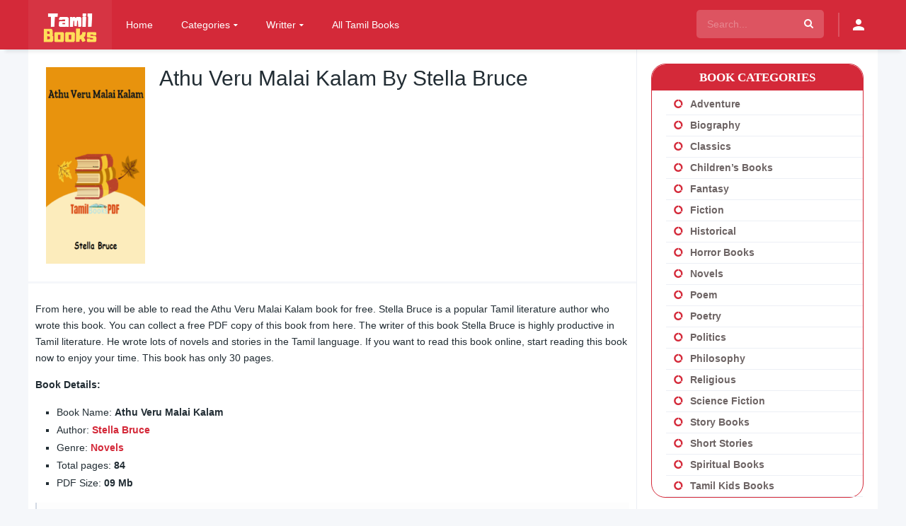

--- FILE ---
content_type: text/html; charset=UTF-8
request_url: https://tamilbookspdf.com/books/athu-veru-malai-kalam-by-stella-bruce/
body_size: 54322
content:
<!DOCTYPE html><html lang="en-US" prefix="og: https://ogp.me/ns#"><head><script data-no-optimize="1">var litespeed_docref=sessionStorage.getItem("litespeed_docref");litespeed_docref&&(Object.defineProperty(document,"referrer",{get:function(){return litespeed_docref}}),sessionStorage.removeItem("litespeed_docref"));</script> <meta charset="UTF-8" /><link rel='apple-touch-icon' href='https://tamilbookspdf.com/wp-content/uploads/2019/10/apple-touch-icon.png'/><meta name="apple-mobile-web-app-capable" content="yes"><meta name="apple-mobile-web-app-status-bar-style" content="black"><meta name="mobile-web-app-capable" content="yes"><meta name="viewport" content="width=device-width, initial-scale=1, shrink-to-fit=no"><link rel='shortcut icon' href='https://tamilbookspdf.com/wp-content/uploads/2019/10/favicon.ico' type='image/x-icon' /><title>[PDF] Athu Veru Malai Kalam By Stella Bruce - Tamil Books</title><meta name="description" content="From here, you will be able to read the Athu Veru Malai Kalam book for free. Stella Bruce is a popular Tamil literature author who wrote this book. You can"/><meta name="robots" content="follow, index, max-snippet:-1, max-video-preview:-1, max-image-preview:large"/><link rel="canonical" href="https://tamilbookspdf.com/books/athu-veru-malai-kalam-by-stella-bruce/" /><meta property="og:locale" content="en_US" /><meta property="og:type" content="article" /><meta property="og:title" content="[PDF] Athu Veru Malai Kalam By Stella Bruce - Tamil Books" /><meta property="og:description" content="From here, you will be able to read the Athu Veru Malai Kalam book for free. Stella Bruce is a popular Tamil literature author who wrote this book. You can" /><meta property="og:url" content="https://tamilbookspdf.com/books/athu-veru-malai-kalam-by-stella-bruce/" /><meta property="og:site_name" content="Tamil Books PDF" /><meta property="og:updated_time" content="2025-04-28T16:45:30+06:00" /><meta property="og:image" content="https://tamilbookspdf.com/wp-content/uploads/2021/07/Athu-Veru-Malai-Kalam-By-Stella-Bruce.png" /><meta property="og:image:secure_url" content="https://tamilbookspdf.com/wp-content/uploads/2021/07/Athu-Veru-Malai-Kalam-By-Stella-Bruce.png" /><meta property="og:image:width" content="297" /><meta property="og:image:height" content="421" /><meta property="og:image:alt" content="Athu Veru Malai Kalam By Stella Bruce" /><meta property="og:image:type" content="image/png" /><meta name="twitter:card" content="summary_large_image" /><meta name="twitter:title" content="[PDF] Athu Veru Malai Kalam By Stella Bruce - Tamil Books" /><meta name="twitter:description" content="From here, you will be able to read the Athu Veru Malai Kalam book for free. Stella Bruce is a popular Tamil literature author who wrote this book. You can" /><meta name="twitter:image" content="https://tamilbookspdf.com/wp-content/uploads/2021/07/Athu-Veru-Malai-Kalam-By-Stella-Bruce.png" /> <script type="application/ld+json" class="rank-math-schema">{"@context":"https://schema.org","@graph":[{"@type":"BreadcrumbList","@id":"https://tamilbookspdf.com/books/athu-veru-malai-kalam-by-stella-bruce/#breadcrumb","itemListElement":[{"@type":"ListItem","position":"1","item":{"@id":"https://tamilbookspdf.com","name":"Home"}},{"@type":"ListItem","position":"2","item":{"@id":"https://tamilbookspdf.com/books/","name":"Books"}},{"@type":"ListItem","position":"3","item":{"@id":"https://tamilbookspdf.com/genre/stella-bruce/","name":"Stella Bruce"}},{"@type":"ListItem","position":"4","item":{"@id":"https://tamilbookspdf.com/books/athu-veru-malai-kalam-by-stella-bruce/","name":"Athu Veru Malai Kalam By Stella Bruce"}}]}]}</script> <link rel='dns-prefetch' href='//fonts.googleapis.com' /><link rel="alternate" type="application/rss+xml" title="Tamil Books PDF &raquo; Feed" href="https://tamilbookspdf.com/feed/" /><link rel="alternate" type="application/rss+xml" title="Tamil Books PDF &raquo; Comments Feed" href="https://tamilbookspdf.com/comments/feed/" /><link rel="alternate" type="application/rss+xml" title="Tamil Books PDF &raquo; Athu Veru Malai Kalam By Stella Bruce Comments Feed" href="https://tamilbookspdf.com/books/athu-veru-malai-kalam-by-stella-bruce/feed/" /><link rel="alternate" title="oEmbed (JSON)" type="application/json+oembed" href="https://tamilbookspdf.com/wp-json/oembed/1.0/embed?url=https%3A%2F%2Ftamilbookspdf.com%2Fbooks%2Fathu-veru-malai-kalam-by-stella-bruce%2F" /><link rel="alternate" title="oEmbed (XML)" type="text/xml+oembed" href="https://tamilbookspdf.com/wp-json/oembed/1.0/embed?url=https%3A%2F%2Ftamilbookspdf.com%2Fbooks%2Fathu-veru-malai-kalam-by-stella-bruce%2F&#038;format=xml" /><style id='wp-img-auto-sizes-contain-inline-css' type='text/css'>img:is([sizes=auto i],[sizes^="auto," i]){contain-intrinsic-size:3000px 1500px}
/*# sourceURL=wp-img-auto-sizes-contain-inline-css */</style><style id="litespeed-ccss">:root{--wp-block-synced-color:#7a00df;--wp-block-synced-color--rgb:122,0,223;--wp-bound-block-color:var(--wp-block-synced-color);--wp-editor-canvas-background:#ddd;--wp-admin-theme-color:#007cba;--wp-admin-theme-color--rgb:0,124,186;--wp-admin-theme-color-darker-10:#006ba1;--wp-admin-theme-color-darker-10--rgb:0,107,160.5;--wp-admin-theme-color-darker-20:#005a87;--wp-admin-theme-color-darker-20--rgb:0,90,135;--wp-admin-border-width-focus:2px}:root{--wp--preset--font-size--normal:16px;--wp--preset--font-size--huge:42px}:root{--wp--preset--aspect-ratio--square:1;--wp--preset--aspect-ratio--4-3:4/3;--wp--preset--aspect-ratio--3-4:3/4;--wp--preset--aspect-ratio--3-2:3/2;--wp--preset--aspect-ratio--2-3:2/3;--wp--preset--aspect-ratio--16-9:16/9;--wp--preset--aspect-ratio--9-16:9/16;--wp--preset--color--black:#000000;--wp--preset--color--cyan-bluish-gray:#abb8c3;--wp--preset--color--white:#ffffff;--wp--preset--color--pale-pink:#f78da7;--wp--preset--color--vivid-red:#cf2e2e;--wp--preset--color--luminous-vivid-orange:#ff6900;--wp--preset--color--luminous-vivid-amber:#fcb900;--wp--preset--color--light-green-cyan:#7bdcb5;--wp--preset--color--vivid-green-cyan:#00d084;--wp--preset--color--pale-cyan-blue:#8ed1fc;--wp--preset--color--vivid-cyan-blue:#0693e3;--wp--preset--color--vivid-purple:#9b51e0;--wp--preset--gradient--vivid-cyan-blue-to-vivid-purple:linear-gradient(135deg,rgb(6,147,227) 0%,rgb(155,81,224) 100%);--wp--preset--gradient--light-green-cyan-to-vivid-green-cyan:linear-gradient(135deg,rgb(122,220,180) 0%,rgb(0,208,130) 100%);--wp--preset--gradient--luminous-vivid-amber-to-luminous-vivid-orange:linear-gradient(135deg,rgb(252,185,0) 0%,rgb(255,105,0) 100%);--wp--preset--gradient--luminous-vivid-orange-to-vivid-red:linear-gradient(135deg,rgb(255,105,0) 0%,rgb(207,46,46) 100%);--wp--preset--gradient--very-light-gray-to-cyan-bluish-gray:linear-gradient(135deg,rgb(238,238,238) 0%,rgb(169,184,195) 100%);--wp--preset--gradient--cool-to-warm-spectrum:linear-gradient(135deg,rgb(74,234,220) 0%,rgb(151,120,209) 20%,rgb(207,42,186) 40%,rgb(238,44,130) 60%,rgb(251,105,98) 80%,rgb(254,248,76) 100%);--wp--preset--gradient--blush-light-purple:linear-gradient(135deg,rgb(255,206,236) 0%,rgb(152,150,240) 100%);--wp--preset--gradient--blush-bordeaux:linear-gradient(135deg,rgb(254,205,165) 0%,rgb(254,45,45) 50%,rgb(107,0,62) 100%);--wp--preset--gradient--luminous-dusk:linear-gradient(135deg,rgb(255,203,112) 0%,rgb(199,81,192) 50%,rgb(65,88,208) 100%);--wp--preset--gradient--pale-ocean:linear-gradient(135deg,rgb(255,245,203) 0%,rgb(182,227,212) 50%,rgb(51,167,181) 100%);--wp--preset--gradient--electric-grass:linear-gradient(135deg,rgb(202,248,128) 0%,rgb(113,206,126) 100%);--wp--preset--gradient--midnight:linear-gradient(135deg,rgb(2,3,129) 0%,rgb(40,116,252) 100%);--wp--preset--font-size--small:13px;--wp--preset--font-size--medium:20px;--wp--preset--font-size--large:36px;--wp--preset--font-size--x-large:42px;--wp--preset--spacing--20:0.44rem;--wp--preset--spacing--30:0.67rem;--wp--preset--spacing--40:1rem;--wp--preset--spacing--50:1.5rem;--wp--preset--spacing--60:2.25rem;--wp--preset--spacing--70:3.38rem;--wp--preset--spacing--80:5.06rem;--wp--preset--shadow--natural:6px 6px 9px rgba(0, 0, 0, 0.2);--wp--preset--shadow--deep:12px 12px 50px rgba(0, 0, 0, 0.4);--wp--preset--shadow--sharp:6px 6px 0px rgba(0, 0, 0, 0.2);--wp--preset--shadow--outlined:6px 6px 0px -3px rgb(255, 255, 255), 6px 6px rgb(0, 0, 0);--wp--preset--shadow--crisp:6px 6px 0px rgb(0, 0, 0)}[class^="icon-"]{font-family:"icomoon"!important;speak:none;font-style:normal;font-weight:400;font-variant:normal;text-transform:none;line-height:1;-webkit-font-smoothing:antialiased;-moz-osx-font-smoothing:grayscale}.icon-search3:before{content:""}.icon-facebook:before{content:""}.icon-whatsapp:before{content:""}.icon-twitter:before{content:""}.icon-search2:before{content:""}.icon-google-plus2:before{content:""}.icon-pinterest-p:before{content:""}.icon-person:before{content:""}.icon-close2:before{content:""}body{margin:0;padding:0}article,aside,header{display:block}ul{list-style:none}a,article,aside,b,blockquote,body,canvas,div,fieldset,form,h1,h2,h3,header,html,i,img,label,li,p,span,strong,ul{margin:0;padding:0;border:0;font-size:100%;vertical-align:baseline}body{line-height:1;font-family:"Roboto",sans-serif;font-size:14px;font-weight:400}blockquote{quotes:none}blockquote:after,blockquote:before{content:"";content:none}*{-webkit-box-sizing:border-box;-moz-box-sizing:border-box;box-sizing:border-box}a{text-decoration:none}#dt_contenedor{width:100%;float:left}header.main{width:100%;height:70px;float:left;position:fixed;z-index:104;box-shadow:0 10px 5px -7px rgb(0 0 0/.09)}header.main .hbox{max-width:1200px;height:70px;margin:0 auto;position:relative}header.main .hbox .logo{float:left;padding:18px 17px 17px;text-align:center}header.main .hbox .logo img{width:auto;height:4px}header.main .hbox .search{float:left;padding:14px 0;padding-bottom:0;width:100%}header.main .hbox .search form{padding:0;width:100%;position:relative;border-radius:5px}header.main .hbox .search form input[type=text]{border:0;width:100%;height:40px;padding:0 15px;font-size:14px;font-weight:300}header.main .hbox .search form button[type=submit]{border:0;position:absolute;right:0;top:0;padding:12px 15px;font-size:14px}#contenedor{max-width:1200px;margin:70px auto 0}#single{width:100%;float:left}#single{margin:0;padding:0;position:relative}.dtsingle .content{width:calc(100% - 340px);float:left;padding:0;position:relative}#single .content .sbox{width:100%;float:left;padding:25px 40px;background:0;border-bottom:solid 3px}.dtsingle .sidebar{width:340px;height:100%;float:left;padding:20px;position:absolute;right:0;overflow:hidden;overflow-y:auto}.sheader .data h1{font-size:30px;font-weight:400}.sbox p{line-height:23px}.sheader{width:100%;float:left;padding:25px;overflow:hidden}.sheader .poster{float:left;padding-bottom:0;width:140px;position:relative}.sheader .poster img{width:100%;float:left}.sheader .data{padding:0;width:calc(100% - 160px);margin-left:160px}.sheader .data h1{line-height:32px;text-overflow:ellipsis}.sidebar aside.widget{float:left;width:100%;margin-bottom:20px;padding:0}.sidebar aside.widget h2.widget-title{font-weight:400;font-size:17px;width:100%;float:left;margin-bottom:15px}.sidebar aside.widget ul{float:left;width:100%}.sidebar aside.widget ul li{float:left;width:100%;line-height:16px;padding:15px 0;text-overflow:ellipsis;white-space:nowrap;overflow:hidden}.sidebar aside.widget ul li a{font-size:14px;text-align:left}.sidebar aside.widget ul li:before{font-family:icomoon!important;content:"";margin-right:10px;margin-left:10px;float:left}form.form-resp-ab,header.responsive{border-bottom:solid 1px;display:none}header.responsive a.aresp{line-height:1;font-weight:400;font-family:icomoon!important;-moz-osx-font-smoothing:grayscale;-webkit-font-smoothing:antialiased;font-variant:normal;speak:none;text-transform:none;font-style:normal}header.responsive{width:100%;float:left}header.responsive .nav{float:left;padding:14px;border-right:solid 1px}header.responsive .logo{width:100%;margin:0 auto;text-align:center;padding:9px 0}header.responsive .logo img{width:auto;height:32px}header.responsive .search{float:right;font-size:24px;padding:13px;border-left:solid 1px}header.responsive a.aresp{font-size:24px}header.responsive .search a.search-resp:before{content:""}header.responsive .nav a.nav-resp:before{content:""}form.form-resp-ab{width:100%;float:left;position:relative}form.form-resp-ab input[type=text]{background:0 0;border:0;width:100%;padding:15px;font-size:20px}form.form-resp-ab button[type=submit]{border:0;background:0 0;top:0;right:0;position:absolute;padding:14px 13px}.wp-content{width:100%;float:left;margin-bottom:15px;padding-bottom:15px}.wp-content p{margin-bottom:15px;line-height:23px}.wp-content p:last-child{margin-bottom:0}.wp-content blockquote{font-style:italic;padding:10px 0 10px 20px;margin-bottom:10px;font-size:20px}.wp-content blockquote p{margin-bottom:0;line-height:33px}.wp-content ul{padding-left:30px;margin-bottom:15px}.wp-content ul li{list-style-type:square}.wp-content ul li{line-height:25px}.srelacionados article{float:left;padding:5px}.srelacionados article img{width:100%}#single_relacionados{display:none;width:100%;float:left}.dt_social_single{float:left;width:100%;padding:0}.dt_social_single span{float:left;font-size:15px;padding:5px;padding-right:12px;margin-right:15px;font-weight:500}.dt_social_single b#social_count{font-weight:500;float:right;margin-left:10px}.dt_social_single a{float:left;margin:0;padding:5px 15px;font-size:12px;margin-right:10px;border-radius:3px}.dt_social_single a i{float:left;font-size:16px}#oscuridad{background:rgb(0 0 0/.97);position:absolute;left:0;top:0;width:100%;z-index:100}.headitems{position:relative;float:right;margin-left:20px;width:340px}.headitems.register_active{width:auto}.head-main-nav{float:left}.head-main-nav ul.main-header{float:left}.head-main-nav ul.main-header li{float:left}.head-main-nav ul.main-header li a{font-size:14px;font-weight:500;padding:28px 20px;float:left}.head-main-nav ul.main-header li.menu-item-has-children>a:after{content:"";font-family:icomoon;speak:none;font-style:normal;font-weight:400;margin-left:5px;font-size:10px}.head-main-nav ul.main-header li ul.sub-menu{display:none;position:absolute;top:70px;max-width:200px;padding-left:0;box-shadow:0 5px 10px 0 rgb(0 0 0/.2);opacity:.97}.head-main-nav ul.main-header li ul.sub-menu li{width:100%}.head-main-nav ul.main-header li ul.sub-menu li a{padding:10px 20px;width:100%;font-weight:400;font-size:13px}.live-search{float:left;top:70px;width:340px;opacity:.98;position:absolute}.live-search.ltr{right:0}.dt_social_single a.google i,.dt_social_single a.pinterest i{margin-right:0}.search_responsive{display:none;position:relative;float:left;width:100%}.search_responsive .live-search{margin-top:0;float:left;position:absolute;top:54px;z-index:104;width:100%}.menuresp{display:none;float:left;width:100%;position:relative}.menuresp .menu{position:absolute;top:0;left:0;width:100%;z-index:103;box-shadow:0 10px 20px -3px rgb(0 0 0/.52);padding:0}.menuresp .menu .user{float:left;width:100%;padding:15px}.menuresp .menu .user a.ctgs{float:left;width:46%;margin:0 2%;text-align:center;padding:10px 0;font-weight:400;font-size:14px;border-radius:3px}.menuresp .menu ul.resp{float:left}.menuresp .menu ul.resp li{padding:0;float:left;width:100%;font-weight:500}.menuresp .menu ul.resp li a{font-size:15px;float:left;width:100%;padding:15px;text-overflow:ellipsis;white-space:nowrap;overflow:hidden}.menuresp .menu ul.resp li:last-child{border-bottom:0}.menuresp .menu ul.resp li ul{padding-bottom:15px}.menuresp .menu ul.resp li ul li{font-weight:400;border-bottom:0}.menuresp .menu ul.resp li ul.sub-menu{float:left;width:100%}.menuresp .menu ul.resp li ul.sub-menu li{width:50%}.menuresp .menu ul.resp li ul.sub-menu li a{font-size:14px;padding:5px 20px}.menuresp .menu ul.resp li ul.sub-menu li a:before{content:"-";margin-right:10px;display:inline;font-weight:300}.dtuser{float:left;padding:17.5px 0;margin-left:20px}.dtuser a.clicklogin i{font-size:24px}.login_box{position:fixed;z-index:105;width:400px;top:120px;left:50%;margin-left:-200px;display:none}.login_box .box{padding:20px 40px;float:left;width:100%;position:relative}.login_box .box a#c_loginbox{position:absolute;right:0;top:0;font-size:22px;padding:10px}.login_box .box h3{float:left;width:100%;padding:25px 0;padding-top:10px;font-size:18px;font-weight:500}.login_box .box fieldset{float:left;width:100%}.login_box .box fieldset.user{margin-bottom:-1px}.login_box .box fieldset.submit{margin:20px 0}.login_box .box input{width:100%;padding:5px 10px;height:40px}.login_box .box input[type="text"]{height:45px}.login_box .box input[type="password"]{height:45px}.login_box .box label{line-height:20px;width:100%;padding-top:15px;float:left}.login_box .box input[type="checkbox"]{float:left;height:auto;width:auto;padding:0}.login_box .box input[type="submit"]{font-weight:500;font-size:15px;padding:10px;height:auto;border:0}.login_box .box a.register{width:100%;float:left;padding:10px;border-radius:3px;font-size:13px;text-align:center}a.pteks{width:100%;text-align:center;float:left}header.main .hbox .register_active>.search{width:180px}.head-main-nav ul.main-header li ul.sub-menu li a:before{font-family:icomoon!important;content:"";margin-right:10px}a{color:#408bea}body{background:#fff;color:#222D34}#dt_contenedor{background:#f5f7fa}header.main{background:#000}header.main .hbox .search form{background:rgb(255 255 255/.2)}header.main .hbox .search form input[type=text]{color:#fff;background:0 0}header.main .hbox .search form::-webkit-input-placeholder{color:rgb(255 255 255/.5)}header.main .hbox .search form::-moz-placeholder{color:rgb(255 255 255/.5)}header.main .hbox .search form:-ms-input-placeholder{color:rgb(255 255 255/.5)}header.main .hbox .search form:-moz-placeholder{color:rgb(255 255 255/.5)}header.main .hbox .search form button[type=submit]{color:#fff;background:#fff0}#single{background:#FFF;border-bottom:solid 1px #eceff5}#single .content{background:#fff;border-right:solid 1px #ECEFF5}.sidebar aside.widget h2.widget-title{color:#20272D}.sidebar aside.widget ul li a{color:#72818E}.sidebar aside.widget ul li:before{color:#20272D}.sheader,.sheader .poster{background:#fff}header.responsive{background:#000;border-color:#212121}header.responsive .search,header.responsive .nav{border-color:rgb(255 255 255/.2)}form.form-resp-ab{background:#f5f7fa}#single .content .sbox{border-color:#F5F7FA}#single .sidebar,form.form-resp-ab{border-color:#ECEFF5}.sheader .data h1{color:#222D34}header.responsive a{color:#fff}form.form-resp-ab input[type=text]{color:#222d34}form.form-resp-ab button[type=submit] span{font-size:24px;color:#222d34}.wp-content{border-bottom:solid 1px #ECEFF5}.dt_social_single a{color:#fff}.dt_social_single a.facebook{background:#4861A3}.dt_social_single a.twitter{background:#03A9F4}.dt_social_single a.google{background:#eb4026}.dt_social_single a.pinterest{background:#ca212a}.dt_social_single a.whatsapp{background:#51ce60;display:none}.wp-content blockquote{border-left:2px solid #d3dae4;background:#FDFDFD}.head-main-nav ul.main-header li a{color:rgb(255 255 255/.8)}.head-main-nav ul.main-header li ul.sub-menu{background:#f5f7fa}.sheader{border-bottom:solid 3px #f5f7fa}.sidebar aside.widget ul li{border-bottom:solid 1px #eceff5}.dt_social_single span{border-right:solid 2px #eceff5}.dt_social_single b#social_count{color:#c0c9dc}.head-main-nav ul.main-header li ul.sub-menu li a{color:#222d34}#single .sidebar{background:#fff}.menuresp .menu{background:#fff}.menuresp .menu .user{border-bottom:solid 1px #eceff5;background:#f5f7fa}.menuresp .menu .user a.ctgs{background:#408bea;color:rgb(255 255 255/.8)}.menuresp .menu ul.resp li{border-bottom:1px solid #eceff5}.menuresp .menu ul.resp li a{color:#222D34}.menuresp .menu ul.resp li ul.sub-menu li a{color:#222D34}.menuresp .menu ul.resp li ul.sub-menu li a:before{color:#9fa9b3}.dtuser a.clicklogin{color:#fff;border-left:solid 2px rgb(255 255 255/.2);float:left;padding:5px 15px}.login_box .box{background:#fff;-webkit-box-shadow:0 1px 5px rgb(0 0 0/.3);-moz-box-shadow:0 1px 150px rgb(0 0 0/.52);box-shadow:0 1px 150px rgb(0 0 0/.52)}.login_box .box a#c_loginbox{color:#eceff5}.login_box .box input{border:solid 1px #bfbfbf;background:#fff}.login_box .box input[type="submit"]{background:#408bea;color:#fff}.login_box .box a.register{color:#408bea;background:#fcfcfc;border:solid 1px #408bea}.live-search{border-top:0}header.main .hbox .logo{background:rgb(255 255 255/.05)}@media only screen and (max-width:768px){header.main{display:none}#contenedor{width:100%;margin:53px auto 0}#single{margin-bottom:0}header.responsive,.search_responsive{display:block}#single .content{width:100%;border-right:0}#single .sidebar{width:100%;border-left:0;margin-left:0;position:relative}}@media only screen and (max-width:667px){.dt_social_single a.whatsapp{display:block}.sheader .poster{width:110px}.sheader .data{width:calc(100% - 130px);margin-left:130px}}@media only screen and (max-width:480px){.login_box{width:100%;top:50px;left:0;margin-left:0}}@media only screen and (max-width:424px){.dt_social_single span{display:none}.dt_social_single a{margin-right:0;border-radius:0;width:calc(100%/5);text-align:center;padding:13px 0}.dt_social_single a i{float:initial;font-size:20px}.dt_social_single{text-align:center;position:fixed;bottom:0;left:0;z-index:1}}.sidebar aside.widget{float:left;width:100%;margin-bottom:20px;padding:0;border:1px solid #D42939;border-radius:20px}.sidebar aside.widget ul li{float:left;width:100%;line-height:15px;padding:7px 0;text-overflow:ellipsis;white-space:nowrap;overflow:hidden}.sidebar aside.widget ul li:before{font-family:icomoon!important;content:"";margin-right:10px;float:left}#single .content .sbox{width:100%;float:left;padding:25px 10px;background:0;border-bottom:solid 3px}.sidebar aside.widget h2.widget-title{font-size:17px;color:#fff;text-transform:uppercase;padding:10px 10px;background-color:#D42939;margin-bottom:5px;font-family:Roboto;border-radius:20px 20px 0 0;font-weight:600;text-align:center}.sidebar aside.widget ul li a{color:#6d6464}.sidebar aside.widget ul{float:left;width:100%;padding-left:20px;font-weight:700}.sidebar aside.widget ul li:before{color:#D42939}header.main .hbox .logo img{width:auto;height:42px}body{font-family:"Roboto",sans-serif}body{background:#F5F7FA}a,.login_box .box a.register{color:#d42939}.login_box .box input[type="submit"]{background:#d42939}#dt_contenedor{background:#F5F7FA}.menuresp .menu .user a.ctgs{background:#d42939}.login_box .box a.register{border-color:#d42939}header.main,header.responsive{background:#d42939}.head-main-nav ul.main-header li a,header.responsive .nav a:before,header.responsive .search a:before,.dtuser a.clicklogin{color:#fff}.head-main-nav ul.main-header li ul.sub-menu{background:#d42939}.head-main-nav ul.main-header li ul.sub-menu li a{color:#fff}.ep_single_book_read_online_section{background:rgb(50 50 50/95%);position:fixed;top:0;left:0;width:100vw;height:100vh;z-index:1000;display:none}.ep_single_book_read_online_section_inner{padding:0 30px;text-align:center;overflow-y:auto;height:calc(100vh - 60px);position:absolute;left:0;top:30px;width:100vw}.ep_single_book_read_online_section_inner::-webkit-scrollbar{width:5px;height:5px;background-color:#fff0}.ep_single_book_read_online_section_inner::-webkit-scrollbar-thumb{background-color:#d42939;border-radius:10px}.ep_single_book_read_online_section_inner::-webkit-scrollbar-track{background-color:#fff0;-webkit-box-shadow:inset 0 0 6px rgb(255 255 255/30%);border-radius:10px}.ep_single_book_read_online_section canvas#tbp-the-canvas{max-width:60%}.ep_single_book_read_online_meta{display:flex;align-items:center;background:#d42939;justify-content:center;color:#fff;max-width:700px;margin-left:auto;margin-right:auto;border-radius:5px;padding:10px 15px;font-size:15px;position:fixed;left:50%;transform:translateX(-50%);bottom:10px;width:100%}.ep_single_book_read_online_navi span{display:flex;align-items:center;width:50px;justify-content:space-between}.ep_single_book_read_online_navi{display:flex;width:150px;justify-content:space-between;padding-right:35px}.ep_single_book_read_online_navi span svg{width:12px;height:12px}.ep_single_book_read_online_navi span svg path{fill:#fff}.ep_single_book_read_online_zoom{width:150px}.ep_single_book_read_online_page_num{width:calc(100% - 300px)}.ep_single_book_read_online_zoomIn{min-width:24px;height:24px;background:#fff;color:#000;line-height:1;font-size:18px;display:flex;align-items:center;justify-content:center;border-radius:4px;margin-left:5px}.ep_single_book_read_online_zoom{display:flex;align-items:center;justify-content:flex-end}.ep_single_book_read_online_zoomOut{min-width:24px;height:24px;background:#fff;color:#000;line-height:1;font-size:18px;display:flex;align-items:center;justify-content:center;border-radius:4px;margin-left:10px}.ep_single_book_read_online_popup_close{background:#d42939;width:30px;height:30px;position:fixed;font-size:30px;color:#fff;border-radius:4px;display:flex;align-items:center;justify-content:center;right:15px;top:15px;font-weight:100;z-index:100000}.ep_pdf__loader{color:#d42939;font-size:35px;text-indent:-9999em;overflow:hidden;width:1em;height:1em;border-radius:50%;position:relative;transform:translateZ(0);animation:ep_pdf__loader_mltShdSpin 1.7s infinite ease,ep_pdf__loader_round 1.7s infinite ease;display:inline-block}@keyframes ep_pdf__loader_mltShdSpin{0%{box-shadow:0-.83em 0-.4em,0-.83em 0-.42em,0-.83em 0-.44em,0-.83em 0-.46em,0-.83em 0-.477em}5%,95%{box-shadow:0-.83em 0-.4em,0-.83em 0-.42em,0-.83em 0-.44em,0-.83em 0-.46em,0-.83em 0-.477em}10%,59%{box-shadow:0-.83em 0-.4em,-.087em -.825em 0-.42em,-.173em -.812em 0-.44em,-.256em -.789em 0-.46em,-.297em -.775em 0-.477em}20%{box-shadow:0-.83em 0-.4em,-.338em -.758em 0-.42em,-.555em -.617em 0-.44em,-.671em -.488em 0-.46em,-.749em -.34em 0-.477em}38%{box-shadow:0-.83em 0-.4em,-.377em -.74em 0-.42em,-.645em -.522em 0-.44em,-.775em -.297em 0-.46em,-.82em -.09em 0-.477em}100%{box-shadow:0-.83em 0-.4em,0-.83em 0-.42em,0-.83em 0-.44em,0-.83em 0-.46em,0-.83em 0-.477em}}@keyframes ep_pdf__loader_round{0%{transform:rotate(0deg)}100%{transform:rotate(360deg)}}.ep_pdf_loading span:nth-child(2){display:block;padding-top:25px}.ep_pdf_loading{color:#d42939;font-weight:600;letter-spacing:10px;font-size:14px;position:fixed;top:50%;left:50%;transform:translate(-50%,-50%)}@media only screen and (max-width:767px){.ep_single_book_read_online_zoom_val{display:none}.ep_single_book_read_online_zoom{display:none}.ep_single_book_read_online_navi{font-size:0;width:calc(100% - 20px);padding-right:0;position:fixed;z-index:100;top:50%;left:10px;transform:translateY(-50%)}.ep_single_book_read_online_navi span{width:30px;background:#fff;height:30px;border-radius:50%;display:flex;align-items:center;justify-content:center;box-shadow:0 0 10px rgb(0 0 0/20%)}.ep_single_book_read_online_page_num{width:calc(100% - 20px);font-size:13px;position:fixed;bottom:20px;color:#d42939}.ep_single_book_read_online_meta{max-width:calc(100% - 20px);position:inherit!important;left:inherit!important;top:inherit!important;transform:inherit!important;background:transparent!important}.ep_single_book_read_online_section_inner{padding:0 10px!important}.ep_single_book_read_online_section canvas#tbp-the-canvas{max-width:100%}.ep_single_book_read_online_navi span svg{width:14px;height:14px}.ep_single_book_read_online_navi span svg path{fill:#333}.ep_single_book_read_online_popup_close{right:10px;top:10px}.ep_single_book_read_online_section_inner{display:flex;align-items:center}}</style><link rel="preload" data-asynced="1" data-optimized="2" as="style" onload="this.onload=null;this.rel='stylesheet'" href="https://tamilbookspdf.com/wp-content/litespeed/css/f037b0c32053c911206febe0adc45550.css?ver=bcf59" /><script data-optimized="1" type="litespeed/javascript" data-src="https://tamilbookspdf.com/wp-content/plugins/litespeed-cache/assets/js/css_async.min.js"></script> <style id='global-styles-inline-css' type='text/css'>:root{--wp--preset--aspect-ratio--square: 1;--wp--preset--aspect-ratio--4-3: 4/3;--wp--preset--aspect-ratio--3-4: 3/4;--wp--preset--aspect-ratio--3-2: 3/2;--wp--preset--aspect-ratio--2-3: 2/3;--wp--preset--aspect-ratio--16-9: 16/9;--wp--preset--aspect-ratio--9-16: 9/16;--wp--preset--color--black: #000000;--wp--preset--color--cyan-bluish-gray: #abb8c3;--wp--preset--color--white: #ffffff;--wp--preset--color--pale-pink: #f78da7;--wp--preset--color--vivid-red: #cf2e2e;--wp--preset--color--luminous-vivid-orange: #ff6900;--wp--preset--color--luminous-vivid-amber: #fcb900;--wp--preset--color--light-green-cyan: #7bdcb5;--wp--preset--color--vivid-green-cyan: #00d084;--wp--preset--color--pale-cyan-blue: #8ed1fc;--wp--preset--color--vivid-cyan-blue: #0693e3;--wp--preset--color--vivid-purple: #9b51e0;--wp--preset--gradient--vivid-cyan-blue-to-vivid-purple: linear-gradient(135deg,rgb(6,147,227) 0%,rgb(155,81,224) 100%);--wp--preset--gradient--light-green-cyan-to-vivid-green-cyan: linear-gradient(135deg,rgb(122,220,180) 0%,rgb(0,208,130) 100%);--wp--preset--gradient--luminous-vivid-amber-to-luminous-vivid-orange: linear-gradient(135deg,rgb(252,185,0) 0%,rgb(255,105,0) 100%);--wp--preset--gradient--luminous-vivid-orange-to-vivid-red: linear-gradient(135deg,rgb(255,105,0) 0%,rgb(207,46,46) 100%);--wp--preset--gradient--very-light-gray-to-cyan-bluish-gray: linear-gradient(135deg,rgb(238,238,238) 0%,rgb(169,184,195) 100%);--wp--preset--gradient--cool-to-warm-spectrum: linear-gradient(135deg,rgb(74,234,220) 0%,rgb(151,120,209) 20%,rgb(207,42,186) 40%,rgb(238,44,130) 60%,rgb(251,105,98) 80%,rgb(254,248,76) 100%);--wp--preset--gradient--blush-light-purple: linear-gradient(135deg,rgb(255,206,236) 0%,rgb(152,150,240) 100%);--wp--preset--gradient--blush-bordeaux: linear-gradient(135deg,rgb(254,205,165) 0%,rgb(254,45,45) 50%,rgb(107,0,62) 100%);--wp--preset--gradient--luminous-dusk: linear-gradient(135deg,rgb(255,203,112) 0%,rgb(199,81,192) 50%,rgb(65,88,208) 100%);--wp--preset--gradient--pale-ocean: linear-gradient(135deg,rgb(255,245,203) 0%,rgb(182,227,212) 50%,rgb(51,167,181) 100%);--wp--preset--gradient--electric-grass: linear-gradient(135deg,rgb(202,248,128) 0%,rgb(113,206,126) 100%);--wp--preset--gradient--midnight: linear-gradient(135deg,rgb(2,3,129) 0%,rgb(40,116,252) 100%);--wp--preset--font-size--small: 13px;--wp--preset--font-size--medium: 20px;--wp--preset--font-size--large: 36px;--wp--preset--font-size--x-large: 42px;--wp--preset--spacing--20: 0.44rem;--wp--preset--spacing--30: 0.67rem;--wp--preset--spacing--40: 1rem;--wp--preset--spacing--50: 1.5rem;--wp--preset--spacing--60: 2.25rem;--wp--preset--spacing--70: 3.38rem;--wp--preset--spacing--80: 5.06rem;--wp--preset--shadow--natural: 6px 6px 9px rgba(0, 0, 0, 0.2);--wp--preset--shadow--deep: 12px 12px 50px rgba(0, 0, 0, 0.4);--wp--preset--shadow--sharp: 6px 6px 0px rgba(0, 0, 0, 0.2);--wp--preset--shadow--outlined: 6px 6px 0px -3px rgb(255, 255, 255), 6px 6px rgb(0, 0, 0);--wp--preset--shadow--crisp: 6px 6px 0px rgb(0, 0, 0);}:where(.is-layout-flex){gap: 0.5em;}:where(.is-layout-grid){gap: 0.5em;}body .is-layout-flex{display: flex;}.is-layout-flex{flex-wrap: wrap;align-items: center;}.is-layout-flex > :is(*, div){margin: 0;}body .is-layout-grid{display: grid;}.is-layout-grid > :is(*, div){margin: 0;}:where(.wp-block-columns.is-layout-flex){gap: 2em;}:where(.wp-block-columns.is-layout-grid){gap: 2em;}:where(.wp-block-post-template.is-layout-flex){gap: 1.25em;}:where(.wp-block-post-template.is-layout-grid){gap: 1.25em;}.has-black-color{color: var(--wp--preset--color--black) !important;}.has-cyan-bluish-gray-color{color: var(--wp--preset--color--cyan-bluish-gray) !important;}.has-white-color{color: var(--wp--preset--color--white) !important;}.has-pale-pink-color{color: var(--wp--preset--color--pale-pink) !important;}.has-vivid-red-color{color: var(--wp--preset--color--vivid-red) !important;}.has-luminous-vivid-orange-color{color: var(--wp--preset--color--luminous-vivid-orange) !important;}.has-luminous-vivid-amber-color{color: var(--wp--preset--color--luminous-vivid-amber) !important;}.has-light-green-cyan-color{color: var(--wp--preset--color--light-green-cyan) !important;}.has-vivid-green-cyan-color{color: var(--wp--preset--color--vivid-green-cyan) !important;}.has-pale-cyan-blue-color{color: var(--wp--preset--color--pale-cyan-blue) !important;}.has-vivid-cyan-blue-color{color: var(--wp--preset--color--vivid-cyan-blue) !important;}.has-vivid-purple-color{color: var(--wp--preset--color--vivid-purple) !important;}.has-black-background-color{background-color: var(--wp--preset--color--black) !important;}.has-cyan-bluish-gray-background-color{background-color: var(--wp--preset--color--cyan-bluish-gray) !important;}.has-white-background-color{background-color: var(--wp--preset--color--white) !important;}.has-pale-pink-background-color{background-color: var(--wp--preset--color--pale-pink) !important;}.has-vivid-red-background-color{background-color: var(--wp--preset--color--vivid-red) !important;}.has-luminous-vivid-orange-background-color{background-color: var(--wp--preset--color--luminous-vivid-orange) !important;}.has-luminous-vivid-amber-background-color{background-color: var(--wp--preset--color--luminous-vivid-amber) !important;}.has-light-green-cyan-background-color{background-color: var(--wp--preset--color--light-green-cyan) !important;}.has-vivid-green-cyan-background-color{background-color: var(--wp--preset--color--vivid-green-cyan) !important;}.has-pale-cyan-blue-background-color{background-color: var(--wp--preset--color--pale-cyan-blue) !important;}.has-vivid-cyan-blue-background-color{background-color: var(--wp--preset--color--vivid-cyan-blue) !important;}.has-vivid-purple-background-color{background-color: var(--wp--preset--color--vivid-purple) !important;}.has-black-border-color{border-color: var(--wp--preset--color--black) !important;}.has-cyan-bluish-gray-border-color{border-color: var(--wp--preset--color--cyan-bluish-gray) !important;}.has-white-border-color{border-color: var(--wp--preset--color--white) !important;}.has-pale-pink-border-color{border-color: var(--wp--preset--color--pale-pink) !important;}.has-vivid-red-border-color{border-color: var(--wp--preset--color--vivid-red) !important;}.has-luminous-vivid-orange-border-color{border-color: var(--wp--preset--color--luminous-vivid-orange) !important;}.has-luminous-vivid-amber-border-color{border-color: var(--wp--preset--color--luminous-vivid-amber) !important;}.has-light-green-cyan-border-color{border-color: var(--wp--preset--color--light-green-cyan) !important;}.has-vivid-green-cyan-border-color{border-color: var(--wp--preset--color--vivid-green-cyan) !important;}.has-pale-cyan-blue-border-color{border-color: var(--wp--preset--color--pale-cyan-blue) !important;}.has-vivid-cyan-blue-border-color{border-color: var(--wp--preset--color--vivid-cyan-blue) !important;}.has-vivid-purple-border-color{border-color: var(--wp--preset--color--vivid-purple) !important;}.has-vivid-cyan-blue-to-vivid-purple-gradient-background{background: var(--wp--preset--gradient--vivid-cyan-blue-to-vivid-purple) !important;}.has-light-green-cyan-to-vivid-green-cyan-gradient-background{background: var(--wp--preset--gradient--light-green-cyan-to-vivid-green-cyan) !important;}.has-luminous-vivid-amber-to-luminous-vivid-orange-gradient-background{background: var(--wp--preset--gradient--luminous-vivid-amber-to-luminous-vivid-orange) !important;}.has-luminous-vivid-orange-to-vivid-red-gradient-background{background: var(--wp--preset--gradient--luminous-vivid-orange-to-vivid-red) !important;}.has-very-light-gray-to-cyan-bluish-gray-gradient-background{background: var(--wp--preset--gradient--very-light-gray-to-cyan-bluish-gray) !important;}.has-cool-to-warm-spectrum-gradient-background{background: var(--wp--preset--gradient--cool-to-warm-spectrum) !important;}.has-blush-light-purple-gradient-background{background: var(--wp--preset--gradient--blush-light-purple) !important;}.has-blush-bordeaux-gradient-background{background: var(--wp--preset--gradient--blush-bordeaux) !important;}.has-luminous-dusk-gradient-background{background: var(--wp--preset--gradient--luminous-dusk) !important;}.has-pale-ocean-gradient-background{background: var(--wp--preset--gradient--pale-ocean) !important;}.has-electric-grass-gradient-background{background: var(--wp--preset--gradient--electric-grass) !important;}.has-midnight-gradient-background{background: var(--wp--preset--gradient--midnight) !important;}.has-small-font-size{font-size: var(--wp--preset--font-size--small) !important;}.has-medium-font-size{font-size: var(--wp--preset--font-size--medium) !important;}.has-large-font-size{font-size: var(--wp--preset--font-size--large) !important;}.has-x-large-font-size{font-size: var(--wp--preset--font-size--x-large) !important;}
/*# sourceURL=global-styles-inline-css */</style><style id='classic-theme-styles-inline-css' type='text/css'>/*! This file is auto-generated */
.wp-block-button__link{color:#fff;background-color:#32373c;border-radius:9999px;box-shadow:none;text-decoration:none;padding:calc(.667em + 2px) calc(1.333em + 2px);font-size:1.125em}.wp-block-file__button{background:#32373c;color:#fff;text-decoration:none}
/*# sourceURL=/wp-includes/css/classic-themes.min.css */</style> <script type="litespeed/javascript" data-src="https://tamilbookspdf.com/wp-includes/js/jquery/jquery.min.js" id="jquery-core-js"></script> <script id="dt_main_ajax-js-extra" type="litespeed/javascript">var dtAjax={"url":"/wp-admin/admin-ajax.php","loading":"Loading..","afavorites":"Add to favorites","rfavorites":"Remove of favorites","remove":"Remove","isawit":"I saw it","send":"Data send..","updating":"Updating data..","error":"Error","pending":"Pending review","ltipe":"Download","sending":"Sending data","enabled":"Enable","disabled":"Disable","trash":"Delete","lshared":"Links Shared","ladmin":"Manage pending links","sendingrep":"Please wait, sending data..","ready":"Ready","deletelin":"Do you really want to delete this link?"}</script> <script id="starstruck-js-js-extra" type="litespeed/javascript">var ss_l18n={"enable_books":"1","enable_tvshows":"1","enable_seasons":"1","enable_episodes":"1","require_login":"","nonce":"0e02b8071d","url":"/wp-admin/admin-ajax.php"}</script> <link rel="https://api.w.org/" href="https://tamilbookspdf.com/wp-json/" /><link rel="EditURI" type="application/rsd+xml" title="RSD" href="https://tamilbookspdf.com/xmlrpc.php?rsd" /><meta name="generator" content="WordPress 6.9" /><link rel='shortlink' href='https://tamilbookspdf.com/?p=3208' /> <script type="litespeed/javascript">jQuery(document).ready(function(a){'false'==dtGonza.mobile&&a(window).load(function(){a('.scrolling').mCustomScrollbar({theme:'minimal-dark',scrollButtons:{enable:!0},callbacks:{onTotalScrollOffset:100,alwaysTriggerOffsets:!1}})})})</script> <style type='text/css'>body{font-family:"Roboto", sans-serif;}
body{background:#F5F7FA;}
a,.home-blog-post .entry-date .date,.top-imdb-item:hover>.title a,.module .content .items .item .data h3 a:hover,.head-main-nav ul.main-header li:hover>a,.login_box .box a.register{color:#d42939;}
.nav_items_module a.btn:hover,.pagination span.current,.w_item_b a:hover>.data span.wextra b i,.comment-respond h3:before,footer.main .fbox .fmenu ul li a:hover{color:#d42939;}
header.main .hbox .search form button[type=submit]:hover,.loading,#seasons .se-c .se-a ul.episodios li .episodiotitle a:hover,.sgeneros a:hover,.page_user nav.user ul li a:hover{color:#d42939;}
footer.main .fbox .fmenu ul li.current-menu-item a,.posts .meta .autor i,.pag_episodes .item a:hover,a.link_a:hover,ul.smenu li a:hover{color:#d42939;}
header.responsive .nav a.active:before, header.responsive .search a.active:before,.dtuser a.clicklogin:hover,.menuresp .menu ul.resp li a:hover,.menuresp .menu ul.resp li ul.sub-menu li a:hover{color:#d42939;}
.sl-wrapper a:before,table.account_links tbody td a:hover,.dt_mainmeta nav.genres ul li a:hover{color:#d42939;}
.dt_mainmeta nav.genres ul li.current-cat a:before,.dooplay_player .options ul li:hover span.title{color:#d42939;}
.head-main-nav ul.main-header li ul.sub-menu li a:hover,form.form-resp-ab button[type=submit]:hover>span,.sidebar aside.widget ul li a:hover{color:#d42939;}
header.top_imdb h1.top-imdb-h1 span,article.post .information .meta span.autor,.w_item_c a:hover>.rating i,span.comment-author-link,.pagination a:hover{color:#d42939;}
.letter_home ul.glossary li a:hover, .letter_home ul.glossary li a.active, .user_control a.in-list{color:#d42939;}
.headitems a#dooplay_signout:hover{color:#d42939;}
.linktabs ul li a.selected,ul.smenu li a.selected,a.liked,.module .content header span a.see-all,.page_user nav.user ul li a.selected,.dt_mainmeta nav.releases ul li a:hover{background:#d42939;}
a.see_all,p.form-submit input[type=submit]:hover,.report-video-form fieldset input[type=submit],a.mtoc,.contact .wrapper fieldset input[type=submit],span.item_type,a.main{background:#d42939;}
.head-main-nav ul.main-header li a i,.post-comments .comment-reply-link:hover,#seasons .se-c .se-q span.se-o,#edit_link .box .form_edit .cerrar a:hover{background:#d42939;}
.user_edit_control ul li a.selected,form.update_profile fieldset input[type=submit],.page_user .content .paged a.load_more:hover,#edit_link .box .form_edit fieldset input[type="submit"]{background:#d42939;}
.login_box .box input[type="submit"],.form_post_lik .control .left a.add_row:hover,.form_post_lik .table table tbody tr td a.remove_row:hover,.form_post_lik .control .right input[type="submit"]{background:#d42939;}
#dt_contenedor{background:#F5F7FA;}
.plyr input[type=range]::-ms-fill-lower{background:#d42939;}
.menuresp .menu .user a.ctgs,.menuresp .menu .user .logout a:hover{background:#d42939;}
.plyr input[type=range]:active::-webkit-slider-thumb{background:#d42939;}
.plyr input[type=range]:active::-moz-range-thumb{background:#d42939;}
.plyr input[type=range]:active::-ms-thumb{background:#d42939;}
.tagcloud a:hover,ul.abc li a:hover,ul.abc li a.select, {background:#d42939;}
.featu{background:#00be08;}
.contact .wrapper fieldset input[type=text]:focus, .contact .wrapper fieldset textarea:focus,header.main .hbox .dt_user ul li ul li:hover > a,.login_box .box a.register{border-color:#d42939;}
.module .content header h1{border-color:#d42939;}
.module .content header h2{border-color:#d42939;}
a.see_all{border-color:#d42939;}
.top-imdb-list h3{border-color:#d42939;}
.user_edit_control ul li a.selected:before{border-top-color:#d42939;}
header.main .loading{color:#fff!important;}
header.main, header.responsive{background:#d42939;}
.head-main-nav ul.main-header li a, .dtuser a#dooplay_signout, header.responsive .nav a:before, header.responsive .search a:before, .dtuser a.clicklogin{color:#ffffff;}
.head-main-nav ul.main-header li:hover>a, .dtuser a#dooplay_signout:hover, header.main .hbox .search form button[type=submit]:hover{color:#000000;}
.dtuser a.clicklogin:hover, header.responsive .nav a.active:before, header.responsive .search a.active:before, .dtuser a.clicklogin:hover{color:#000000;}
.head-main-nav ul.main-header li ul.sub-menu{background:#d42939;}
.head-main-nav ul.main-header li ul.sub-menu li a{color:#ffffff;}
.head-main-nav ul.main-header li ul.sub-menu li a:hover{color:#000000;}</style><link rel="icon" href="https://tamilbookspdf.com/wp-content/uploads/2019/10/favicon.ico" sizes="32x32" /><link rel="icon" href="https://tamilbookspdf.com/wp-content/uploads/2019/10/favicon.ico" sizes="192x192" /><link rel="apple-touch-icon" href="https://tamilbookspdf.com/wp-content/uploads/2019/10/favicon.ico" /><meta name="msapplication-TileImage" content="https://tamilbookspdf.com/wp-content/uploads/2019/10/favicon.ico" /><style type="text/css" id="wp-custom-css">.ep_single_book_read_online_section {
    background: rgb(50 50 50 / 95%);
    position: fixed;
    top: 0;
    left: 0;
    width: 100vw;
    height: 100vh;
    z-index: 1000;
    display: none;
}
.ep_single_book_read_online_section_inner {
    padding: 0 30px;
    text-align: center;
    overflow-y: auto;
    height: calc(100vh - 60px);
    position: absolute;
    left: 0;
    top: 30px;
    width: 100vw;
}
.ep_single_book_read_online_section_inner::-webkit-scrollbar{
    width: 5px;
    height: 5px;
    background-color: transparent;
}
.ep_single_book_read_online_section_inner::-webkit-scrollbar-thumb {
    background-color: #d42939;
    border-radius:10px;
}
.ep_single_book_read_online_section_inner::-webkit-scrollbar-track{
    background-color: transparent;
    -webkit-box-shadow: inset 0 0 6px rgb(255 255 255 / 30%);
    border-radius: 10px;
}
.ep_single_book_read_online_section canvas#tbp-the-canvas {
    max-width: 60%;
    transition: all .3s ease-in-out .0s;
}
.ep_single_book_read_online_meta {
    display: flex;
    align-items: center;
    background: #d42939;
    justify-content: center;
    color: #fff;
    max-width: 700px;
    margin-left: auto;
    margin-right: auto;
    border-radius: 5px;
    padding: 10px 15px;
    font-size: 15px;
    position: fixed;
    left: 50%;
    transform: translateX(-50%);
    bottom: 10px;
    width: 100%;
}
.ep_single_book_read_online_navi span {
    display: flex;
    align-items: center;
    cursor: pointer;
    width: 50px;
    justify-content: space-between;
    transition: all .3s ease-in-out .0s;
}
.ep_single_book_read_online_navi {
    display: flex;
    width: 150px;
    justify-content: space-between;
    padding-right: 35px;
}
.ep_single_book_read_online_navi span svg {
    width: 12px;
    height: 12px;
}
.ep_single_book_read_online_navi span svg path {
    fill: #fff;
    transition: all .3s ease-in-out .0s;
}
.ep_single_book_read_online_navi span:hover {
    color: #000;
}
.ep_single_book_read_online_navi span:hover svg path {
    fill: #000;
}
.ep_single_book_read_online_zoom {
    width: 150px;
}
.ep_single_book_read_online_page_num {
    width: calc(100% - 300px);
}
.ep_single_book_read_online_zoomIn {
    min-width: 24px;
    height: 24px;
    background: #fff;
    color: #000;
    line-height: 1;
    font-size: 18px;
    display: flex;
    align-items: center;
    justify-content: center;
    border-radius: 4px;
    cursor: pointer;
    transition: all .3s ease-in-out .0s;
    margin-left: 5px;
}
.ep_single_book_read_online_zoom {
    display: flex;
    align-items: center;
    justify-content: flex-end;
}
.ep_single_book_read_online_zoomIn:hover, 
.ep_single_book_read_online_zoomOut:hover {
    background: #000;
    color: #fff;
}
.ep_single_book_read_online_zoomOut {
    min-width: 24px;
    height: 24px;
    background: #fff;
    color: #000;
    line-height: 1;
    font-size: 18px;
    display: flex;
    align-items: center;
    justify-content: center;
    border-radius: 4px;
    cursor: pointer;
    transition: all .3s ease-in-out .0s;
    margin-left: 10px;
}
.ep_single_book_read_online_popup_close {
    background: #d42939;
    width: 30px;
    height: 30px;
    position: fixed;
    font-size: 30px;
    color: #fff;
    border-radius: 4px;
    display: flex;
    align-items: center;
    justify-content: center;
    right: 15px;
    top: 15px;
    font-weight: 100;
    cursor: pointer;
    z-index: 100000;
    transition: all .3s ease-in-out .0s;
}
.ep_single_book_read_online_popup_close:hover {
    background: #fff;
    color: #d42939;
}
body.admin-bar .ep_single_book_read_online_section_inner {
    top: 62px;
    height: calc(100vh - 92px);
}
body.admin-bar .ep_single_book_read_online_popup_close {
    top: 47px;
}
.ep_pdf__loader {
  color: #d42939;
  font-size: 35px;
  text-indent: -9999em;
  overflow: hidden;
  width: 1em;
  height: 1em;
  border-radius: 50%;
  position: relative;
  transform: translateZ(0);
  animation: ep_pdf__loader_mltShdSpin 1.7s infinite ease, ep_pdf__loader_round 1.7s infinite ease;
  display: inline-block;
}
@keyframes ep_pdf__loader_mltShdSpin {
  0% {
    box-shadow: 0 -0.83em 0 -0.4em,
    0 -0.83em 0 -0.42em, 0 -0.83em 0 -0.44em,
    0 -0.83em 0 -0.46em, 0 -0.83em 0 -0.477em;
  }
  5%,
  95% {
    box-shadow: 0 -0.83em 0 -0.4em, 
    0 -0.83em 0 -0.42em, 0 -0.83em 0 -0.44em, 
    0 -0.83em 0 -0.46em, 0 -0.83em 0 -0.477em;
  }
  10%,
  59% {
    box-shadow: 0 -0.83em 0 -0.4em, 
    -0.087em -0.825em 0 -0.42em, -0.173em -0.812em 0 -0.44em, 
    -0.256em -0.789em 0 -0.46em, -0.297em -0.775em 0 -0.477em;
  }
  20% {
    box-shadow: 0 -0.83em 0 -0.4em, -0.338em -0.758em 0 -0.42em,
     -0.555em -0.617em 0 -0.44em, -0.671em -0.488em 0 -0.46em, 
     -0.749em -0.34em 0 -0.477em;
  }
  38% {
    box-shadow: 0 -0.83em 0 -0.4em, -0.377em -0.74em 0 -0.42em,
     -0.645em -0.522em 0 -0.44em, -0.775em -0.297em 0 -0.46em, 
     -0.82em -0.09em 0 -0.477em;
  }
  100% {
    box-shadow: 0 -0.83em 0 -0.4em, 0 -0.83em 0 -0.42em, 
    0 -0.83em 0 -0.44em, 0 -0.83em 0 -0.46em, 0 -0.83em 0 -0.477em;
  }
}
@keyframes ep_pdf__loader_round {
  0% { transform: rotate(0deg) }
  100% { transform: rotate(360deg) }
}
.ep_pdf_loading span:nth-child(2) {
    display: block;
    padding-top: 25px;
}
.ep_pdf_loading {
    color: #d42939;
    font-weight: 600;
    letter-spacing: 10px;
    font-size: 14px;
    position: fixed;
    top: 50%;
    left: 50%;
    transform: translate(-50%, -50%);
}
.pdf_loaded .ep_pdf_loading {
    display: none !important;
}



.ep_book_download_content_inner {
    padding: 40px 0;
    text-align: center;
    display: inline-block;
    width: 100%;
}

.ep_book_download_please_wait {
    font-weight: 700;
    font-size: 30px
}

.ep_book_download_title {
    font-size: 38px;
    font-weight: 700;
    color: #d42939;
    margin: 20px 0
}

.ep_book_download_counter_wrap_loader-container {
    display: flex;
    justify-content: center;
    align-items: center;
    margin-top: 60px;
    margin-bottom: 30px
}

.ep_book_download_counter_wrap_loader {
    width: 150px;
    height: 150px;
    display: flex;
    justify-content: center;
    align-items: center;
    border-radius: 50%;
    background: linear-gradient(0deg,#fff 50%,#d42939 100%);
    animation: spin 1.5s linear infinite
}

.ep_book_download_counter_wrap_inner-circle {
    width: 90%;
    height: 90%;
    background-color: #fff;
    border-radius: 50%
}

@keyframes spin {
    from {
        transform: rotate(0)
    }

    to {
        transform: rotate(360deg)
    }
}

.ep_book_download_counter_wrap {
    position: relative
}

.ep_book_download_counter_num {
    position: absolute;
    top: 50%;
    left: 50%;
    transform: translate(-50%,-50%);
    font-size: 60px;
    font-weight: 700
}

.book_download_countdown_finish .ep_book_download_counter_wrap_loader-container {
    opacity: 0
}

.book_download_countdown_finish .ep_book_download_counter_num {
    opacity: 0
}

.ep_book_download_counter_wrap:after {
    content: "\f00c";
    font-family: 'icomoon';
    font-size: 60px;
    width: 120px;
    height: 120px;
    position: absolute;
    top: 50%;
    left: 50%;
    transform: translate(-50%,-50%) scale(0);
    border: 7px solid #d42939;
    border-radius: 50%;
    display: flex;
    align-items: center;
    justify-content: center;
    font-weight: 700;
    color: #d42939;
    transition: all .8s cubic-bezier(.47,2.64,.41,.8)
}

.ep_book_download_counter_wrap.book_download_countdown_finish:after {
    transform: translate(-50%,-50%) scale(1)
}

.ep_book_download_counter_notice {
    display: none;
}

.book_download_counter_notice_active .ep_book_download_counter_notice {
    display: block;
}

.book_download_counter_notice_active .ep_book_download_counter_wrap:after {
    content: "\f00d";
}



.download-page-content {
    width: 100% !important;
    margin-right: 0 !important;
    padding: 0 !important;
    float: none !important;
    border: none !important;
    margin-bottom: 0 !important;
}

.download-page-module {
    min-height: 0 !important;
    border-top: none !important;
}

.download-latest-books img {
    margin-top: 0 !important;
    top: 0 !important;
    left: 0 !important;
    height: 100% !important;
    object-fit: cover;
}

.download_page_section_header h2 {
    margin-bottom: 0;
}



@media only screen and (max-width: 767px) {
    .ep_book_download_content_inner {
        padding: 25px 0;
    }
    .ep_book_download_please_wait {
        font-size: 18px;
    }
    .ep_book_download_title {
        font-size: 20px;
        margin: 12px 0;
    }
    .ep_book_download_counter_wrap_loader-container {
        margin-top: 20px;
        margin-bottom: 5px;
    }
    .ep_book_download_counter_wrap_loader {
        width: 80px;
        height: 80px;
    }
    .ep_book_download_counter_wrap::after {
        width: 70px;
        height: 70px;
        font-size: 36px;
        border-width: 5px;
    }
    .ep_book_download_counter_num {
        font-size: 30px;
    }


    .ep_single_book_read_online_zoom_val {
        display: none;
    }
    .ep_single_book_read_online_zoom {
        display: none;
    }
    .ep_single_book_read_online_navi {
        font-size: 0;
        width: calc(100% - 20px);
        padding-right: 0;
        position: fixed;
        z-index: 100;
        top: 50%;
        left: 10px;
        transform: translateY(-50%);
    }
    .ep_single_book_read_online_navi span {
        width: 30px;
        background: #fff;
        height: 30px;
        border-radius: 50%;
        display: flex;
        align-items: center;
        justify-content: center;
        box-shadow: 0 0 10px rgb(0 0 0 / 20%);
    }
    .ep_single_book_read_online_page_num {
        width: calc(100% - 20px);
        font-size: 13px;
        position: fixed;
        bottom: 20px;
        color: #d42939;
    }
    .ep_single_book_read_online_meta {
        max-width: calc(100% - 20px);
        position: inherit !important;
        left: inherit !important;
        top: inherit !important;
        transform: inherit !important;
        background: transparent !important;
    }
    .ep_single_book_read_online_section_inner {
        padding: 0 10px !important;
    }
    .ep_single_book_read_online_section canvas#tbp-the-canvas {
        max-width: 100%;
    }
    .ep_single_book_read_online_navi span svg {
        width: 14px;
        height: 14px;
    }
    .ep_single_book_read_online_navi span svg path {
        fill: #333;
    }
    .ep_single_book_read_online_popup_close {
        right: 10px;
        top: 10px;
    }
    .ep_single_book_read_online_section_inner {
        display: flex;
        align-items: center;
    }
}</style> <script type="litespeed/javascript" data-src="https://pagead2.googlesyndication.com/pagead/js/adsbygoogle.js?client=ca-pub-7963343934779892"
     crossorigin="anonymous"></script>  <script type="litespeed/javascript" data-src="https://www.googletagmanager.com/gtag/js?id=G-M6F4V0VDVS"></script> <script type="litespeed/javascript">window.dataLayer=window.dataLayer||[];function gtag(){dataLayer.push(arguments)}
gtag('js',new Date());gtag('config','G-M6F4V0VDVS')</script> </head><body class="wp-singular books-template-default single single-books postid-3208 wp-theme-TBP1 wp-child-theme-TBP1-child"><div id="dt_contenedor"><header id="header" class="main"><div class="hbox"><div class="logo">
<a href="https://tamilbookspdf.com"><img data-lazyloaded="1" src="[data-uri]" width="150" height="75" data-src='https://tamilbookspdf.com/wp-content/uploads/2019/10/Copy-of-Copy-of-Copy-of-Untitled.png' alt='Tamil Books PDF'/></a></div><div class="head-main-nav"><div class="menu-main-menu-container"><ul id="main_header" class="main-header"><li id="menu-item-45" class="menu-item menu-item-type-custom menu-item-object-custom menu-item-home menu-item-45"><a href="https://tamilbookspdf.com/">Home</a></li><li id="menu-item-804" class="genre menu-item menu-item-type-custom menu-item-object-custom menu-item-has-children menu-item-804"><a href="#">Categories</a><ul class="sub-menu"><li id="menu-item-805" class="menu-item menu-item-type-taxonomy menu-item-object-genres menu-item-805"><a href="https://tamilbookspdf.com/genre/adventure/">Adventure</a></li><li id="menu-item-806" class="menu-item menu-item-type-taxonomy menu-item-object-genres menu-item-806"><a href="https://tamilbookspdf.com/genre/biography/">Biography</a></li><li id="menu-item-807" class="menu-item menu-item-type-taxonomy menu-item-object-genres menu-item-807"><a href="https://tamilbookspdf.com/genre/childrens-books/">Children&#8217;s Books</a></li><li id="menu-item-808" class="menu-item menu-item-type-taxonomy menu-item-object-genres menu-item-808"><a href="https://tamilbookspdf.com/genre/classics/">Classics</a></li><li id="menu-item-809" class="menu-item menu-item-type-taxonomy menu-item-object-genres menu-item-809"><a href="https://tamilbookspdf.com/genre/education/">Education</a></li><li id="menu-item-810" class="menu-item menu-item-type-taxonomy menu-item-object-genres menu-item-810"><a href="https://tamilbookspdf.com/genre/fantasy/">Fantasy</a></li><li id="menu-item-811" class="menu-item menu-item-type-taxonomy menu-item-object-genres menu-item-811"><a href="https://tamilbookspdf.com/genre/fiction/">Fiction</a></li><li id="menu-item-812" class="menu-item menu-item-type-taxonomy menu-item-object-genres menu-item-812"><a href="https://tamilbookspdf.com/genre/health-books/">Health Books</a></li><li id="menu-item-813" class="menu-item menu-item-type-taxonomy menu-item-object-genres menu-item-813"><a href="https://tamilbookspdf.com/genre/historical/">Historical</a></li><li id="menu-item-814" class="menu-item menu-item-type-taxonomy menu-item-object-genres menu-item-814"><a href="https://tamilbookspdf.com/genre/horror-books/">Horror Books</a></li><li id="menu-item-815" class="menu-item menu-item-type-taxonomy menu-item-object-genres menu-item-815"><a href="https://tamilbookspdf.com/genre/mystery/">Mystery</a></li><li id="menu-item-816" class="menu-item menu-item-type-taxonomy menu-item-object-genres current-books-ancestor current-menu-parent current-books-parent menu-item-816"><a href="https://tamilbookspdf.com/genre/novels/">Novels</a></li><li id="menu-item-817" class="menu-item menu-item-type-taxonomy menu-item-object-genres menu-item-817"><a href="https://tamilbookspdf.com/genre/philosophy/">Philosophy</a></li><li id="menu-item-819" class="menu-item menu-item-type-taxonomy menu-item-object-genres menu-item-819"><a href="https://tamilbookspdf.com/genre/poetry/">Poetry</a></li><li id="menu-item-820" class="menu-item menu-item-type-taxonomy menu-item-object-genres menu-item-820"><a href="https://tamilbookspdf.com/genre/politics/">Politics</a></li><li id="menu-item-821" class="menu-item menu-item-type-taxonomy menu-item-object-genres menu-item-821"><a href="https://tamilbookspdf.com/genre/religious/">Religious</a></li><li id="menu-item-822" class="menu-item menu-item-type-taxonomy menu-item-object-genres menu-item-822"><a href="https://tamilbookspdf.com/genre/romantic/">Romantic</a></li><li id="menu-item-823" class="menu-item menu-item-type-taxonomy menu-item-object-genres menu-item-823"><a href="https://tamilbookspdf.com/genre/science/">Science Books</a></li><li id="menu-item-824" class="menu-item menu-item-type-taxonomy menu-item-object-genres menu-item-824"><a href="https://tamilbookspdf.com/genre/science-fiction/">Science Fiction</a></li><li id="menu-item-825" class="menu-item menu-item-type-taxonomy menu-item-object-genres menu-item-825"><a href="https://tamilbookspdf.com/genre/short-stories/">Short Stories</a></li><li id="menu-item-826" class="menu-item menu-item-type-taxonomy menu-item-object-genres menu-item-826"><a href="https://tamilbookspdf.com/genre/story-books/">Story Books</a></li><li id="menu-item-17777" class="menu-item menu-item-type-taxonomy menu-item-object-genres menu-item-17777"><a href="https://tamilbookspdf.com/genre/tamil-kids-books/">Tamil Kids Books</a></li><li id="menu-item-827" class="menu-item menu-item-type-taxonomy menu-item-object-genres menu-item-827"><a href="https://tamilbookspdf.com/genre/thriller/">Thriller</a></li></ul></li><li id="menu-item-828" class="genre menu-item menu-item-type-custom menu-item-object-custom menu-item-has-children menu-item-828"><a href="#">Writter</a><ul class="sub-menu"><li id="menu-item-829" class="menu-item menu-item-type-taxonomy menu-item-object-genres menu-item-829"><a href="https://tamilbookspdf.com/genre/akila-govind/">Akila Govind</a></li><li id="menu-item-830" class="menu-item menu-item-type-taxonomy menu-item-object-genres menu-item-830"><a href="https://tamilbookspdf.com/genre/amuthavalli-kalyanasundaram/">Amuthavalli Kalyanasundaram</a></li><li id="menu-item-831" class="menu-item menu-item-type-taxonomy menu-item-object-genres menu-item-831"><a href="https://tamilbookspdf.com/genre/aruna-hari/">Aruna Hari</a></li><li id="menu-item-1775" class="menu-item menu-item-type-taxonomy menu-item-object-genres menu-item-1775"><a href="https://tamilbookspdf.com/genre/balakumaran/">Balakumaran</a></li><li id="menu-item-1783" class="menu-item menu-item-type-taxonomy menu-item-object-genres menu-item-1783"><a href="https://tamilbookspdf.com/genre/b-jeyamohan/">B. Jeyamohan</a></li><li id="menu-item-1788" class="menu-item menu-item-type-taxonomy menu-item-object-genres menu-item-1788"><a href="https://tamilbookspdf.com/genre/jayakanthan/">Jayakanthan</a></li><li id="menu-item-832" class="menu-item menu-item-type-taxonomy menu-item-object-genres menu-item-832"><a href="https://tamilbookspdf.com/genre/kalki-krishnamurthy/">Kalki Krishnamurthy</a></li><li id="menu-item-833" class="menu-item menu-item-type-taxonomy menu-item-object-genres menu-item-833"><a href="https://tamilbookspdf.com/genre/kannadasan/">Kannadasan</a></li><li id="menu-item-834" class="menu-item menu-item-type-taxonomy menu-item-object-genres menu-item-834"><a href="https://tamilbookspdf.com/genre/madhan/">Madhan</a></li><li id="menu-item-1787" class="menu-item menu-item-type-taxonomy menu-item-object-genres menu-item-1787"><a href="https://tamilbookspdf.com/genre/mythili-sampath/">Mythili Sampath</a></li><li id="menu-item-835" class="menu-item menu-item-type-taxonomy menu-item-object-genres menu-item-835"><a href="https://tamilbookspdf.com/genre/na-parthasarathy/">Na. Parthasarathy</a></li><li id="menu-item-1789" class="menu-item menu-item-type-taxonomy menu-item-object-genres menu-item-1789"><a href="https://tamilbookspdf.com/genre/pattukkottai-prabakar/">Pattukkottai Prabakar</a></li><li id="menu-item-1786" class="menu-item menu-item-type-taxonomy menu-item-object-genres menu-item-1786"><a href="https://tamilbookspdf.com/genre/payon/">Payon</a></li><li id="menu-item-1781" class="menu-item menu-item-type-taxonomy menu-item-object-genres menu-item-1781"><a href="https://tamilbookspdf.com/genre/premalatha-balasubramaniam/">Premalatha Balasubramaniam</a></li><li id="menu-item-836" class="menu-item menu-item-type-taxonomy menu-item-object-genres menu-item-836"><a href="https://tamilbookspdf.com/genre/ponniyin-selvan/">Ponniyin Selvan</a></li><li id="menu-item-1776" class="menu-item menu-item-type-taxonomy menu-item-object-genres menu-item-1776"><a href="https://tamilbookspdf.com/genre/r-maheshwari/">R Maheshwari</a></li><li id="menu-item-1779" class="menu-item menu-item-type-taxonomy menu-item-object-genres menu-item-1779"><a href="https://tamilbookspdf.com/genre/rajam-krishnan/">Rajam Krishnan</a></li><li id="menu-item-1774" class="menu-item menu-item-type-taxonomy menu-item-object-genres menu-item-1774"><a href="https://tamilbookspdf.com/genre/rajesh-kumar/">Rajesh Kumar</a></li><li id="menu-item-837" class="menu-item menu-item-type-taxonomy menu-item-object-genres menu-item-837"><a href="https://tamilbookspdf.com/genre/ramanichandran/">Ramanichandran Novel</a></li><li id="menu-item-838" class="menu-item menu-item-type-taxonomy menu-item-object-genres menu-item-838"><a href="https://tamilbookspdf.com/genre/sandilyan/">Sandilyan</a></li><li id="menu-item-1777" class="menu-item menu-item-type-taxonomy menu-item-object-genres menu-item-1777"><a href="https://tamilbookspdf.com/genre/subha/">Subha</a></li><li id="menu-item-1780" class="menu-item menu-item-type-taxonomy menu-item-object-genres menu-item-1780"><a href="https://tamilbookspdf.com/genre/subashree-krishnaveni/">Subashree Krishnaveni</a></li><li id="menu-item-839" class="menu-item menu-item-type-taxonomy menu-item-object-genres menu-item-839"><a href="https://tamilbookspdf.com/genre/sujatha-rangarajan/">Sujatha Rangarajan</a></li><li id="menu-item-1773" class="menu-item menu-item-type-taxonomy menu-item-object-genres menu-item-1773"><a href="https://tamilbookspdf.com/genre/uma-balakumar/">Uma Balakumar</a></li><li id="menu-item-1785" class="menu-item menu-item-type-taxonomy menu-item-object-genres menu-item-1785"><a href="https://tamilbookspdf.com/genre/uma-maheswari-krishnaswamy/">Uma Maheswari Krishnaswamy</a></li><li id="menu-item-1784" class="menu-item menu-item-type-taxonomy menu-item-object-genres menu-item-1784"><a href="https://tamilbookspdf.com/genre/vaduvoor-k-duraiswamy-iyengar/">Vaduvoor K.Duraiswamy Iyengar</a></li><li id="menu-item-1782" class="menu-item menu-item-type-taxonomy menu-item-object-genres menu-item-1782"><a href="https://tamilbookspdf.com/genre/viji-vignesh/">Viji Vignesh</a></li><li id="menu-item-1778" class="menu-item menu-item-type-taxonomy menu-item-object-genres menu-item-1778"><a href="https://tamilbookspdf.com/genre/yaddanapudi-sulochana-rani/">Yaddanapudi Sulochana Rani</a></li></ul></li><li id="menu-item-2203" class="menu-item menu-item-type-custom menu-item-object-custom menu-item-2203"><a href="https://tamilbookspdf.com/books/">All Tamil Books</a></li></ul></div></div><div class="headitems register_active"><div id="advc-menu" class="search"><form method="get" id="searchform" action="https://tamilbookspdf.com">
<input type="text" placeholder="Search..." name="s" id="s" value="" autocomplete="off">
<button class="search-button" type="submit"><span class="icon-search2"></span></button></form></div><div class="dtuser">
<a href="#" class="clicklogin">
<i class="icon-person"></i>
</a></div></div><div class="live-search ltr"></div></div></header><div class="fixheadresp"><header class="responsive"><div class="nav"><a class="aresp nav-resp"></a></div><div class="search"><a class="aresp search-resp"></a></div><div class="logo">
<a href="https://tamilbookspdf.com/"><img data-lazyloaded="1" src="[data-uri]" width="150" height="75" data-src='https://tamilbookspdf.com/wp-content/uploads/2019/10/Copy-of-Copy-of-Copy-of-Untitled.png' alt='Tamil Books PDF'/></a></div></header><div class="search_responsive"><form method="get" id="form-search-resp" class="form-resp-ab" action="https://tamilbookspdf.com">
<input type="text" placeholder="Search..." name="s" id="ms" value="" autocomplete="off">
<button type="submit" class="search-button"><span class="icon-search3"></span></button></form><div class="live-search"></div></div><div id="arch-menu" class="menuresp"><div class="menu"><div class="user">
<a class="ctgs clicklogin">Login</a>
<a class="ctgs" href="?action=sign-in">Sign Up</a></div><div class="menu-main-menu-container"><ul id="main_header" class="resp"><li class="menu-item menu-item-type-custom menu-item-object-custom menu-item-home menu-item-45"><a href="https://tamilbookspdf.com/">Home</a></li><li class="genre menu-item menu-item-type-custom menu-item-object-custom menu-item-has-children menu-item-804"><a href="#">Categories</a><ul class="sub-menu"><li class="menu-item menu-item-type-taxonomy menu-item-object-genres menu-item-805"><a href="https://tamilbookspdf.com/genre/adventure/">Adventure</a></li><li class="menu-item menu-item-type-taxonomy menu-item-object-genres menu-item-806"><a href="https://tamilbookspdf.com/genre/biography/">Biography</a></li><li class="menu-item menu-item-type-taxonomy menu-item-object-genres menu-item-807"><a href="https://tamilbookspdf.com/genre/childrens-books/">Children&#8217;s Books</a></li><li class="menu-item menu-item-type-taxonomy menu-item-object-genres menu-item-808"><a href="https://tamilbookspdf.com/genre/classics/">Classics</a></li><li class="menu-item menu-item-type-taxonomy menu-item-object-genres menu-item-809"><a href="https://tamilbookspdf.com/genre/education/">Education</a></li><li class="menu-item menu-item-type-taxonomy menu-item-object-genres menu-item-810"><a href="https://tamilbookspdf.com/genre/fantasy/">Fantasy</a></li><li class="menu-item menu-item-type-taxonomy menu-item-object-genres menu-item-811"><a href="https://tamilbookspdf.com/genre/fiction/">Fiction</a></li><li class="menu-item menu-item-type-taxonomy menu-item-object-genres menu-item-812"><a href="https://tamilbookspdf.com/genre/health-books/">Health Books</a></li><li class="menu-item menu-item-type-taxonomy menu-item-object-genres menu-item-813"><a href="https://tamilbookspdf.com/genre/historical/">Historical</a></li><li class="menu-item menu-item-type-taxonomy menu-item-object-genres menu-item-814"><a href="https://tamilbookspdf.com/genre/horror-books/">Horror Books</a></li><li class="menu-item menu-item-type-taxonomy menu-item-object-genres menu-item-815"><a href="https://tamilbookspdf.com/genre/mystery/">Mystery</a></li><li class="menu-item menu-item-type-taxonomy menu-item-object-genres current-books-ancestor current-menu-parent current-books-parent menu-item-816"><a href="https://tamilbookspdf.com/genre/novels/">Novels</a></li><li class="menu-item menu-item-type-taxonomy menu-item-object-genres menu-item-817"><a href="https://tamilbookspdf.com/genre/philosophy/">Philosophy</a></li><li class="menu-item menu-item-type-taxonomy menu-item-object-genres menu-item-819"><a href="https://tamilbookspdf.com/genre/poetry/">Poetry</a></li><li class="menu-item menu-item-type-taxonomy menu-item-object-genres menu-item-820"><a href="https://tamilbookspdf.com/genre/politics/">Politics</a></li><li class="menu-item menu-item-type-taxonomy menu-item-object-genres menu-item-821"><a href="https://tamilbookspdf.com/genre/religious/">Religious</a></li><li class="menu-item menu-item-type-taxonomy menu-item-object-genres menu-item-822"><a href="https://tamilbookspdf.com/genre/romantic/">Romantic</a></li><li class="menu-item menu-item-type-taxonomy menu-item-object-genres menu-item-823"><a href="https://tamilbookspdf.com/genre/science/">Science Books</a></li><li class="menu-item menu-item-type-taxonomy menu-item-object-genres menu-item-824"><a href="https://tamilbookspdf.com/genre/science-fiction/">Science Fiction</a></li><li class="menu-item menu-item-type-taxonomy menu-item-object-genres menu-item-825"><a href="https://tamilbookspdf.com/genre/short-stories/">Short Stories</a></li><li class="menu-item menu-item-type-taxonomy menu-item-object-genres menu-item-826"><a href="https://tamilbookspdf.com/genre/story-books/">Story Books</a></li><li class="menu-item menu-item-type-taxonomy menu-item-object-genres menu-item-17777"><a href="https://tamilbookspdf.com/genre/tamil-kids-books/">Tamil Kids Books</a></li><li class="menu-item menu-item-type-taxonomy menu-item-object-genres menu-item-827"><a href="https://tamilbookspdf.com/genre/thriller/">Thriller</a></li></ul></li><li class="genre menu-item menu-item-type-custom menu-item-object-custom menu-item-has-children menu-item-828"><a href="#">Writter</a><ul class="sub-menu"><li class="menu-item menu-item-type-taxonomy menu-item-object-genres menu-item-829"><a href="https://tamilbookspdf.com/genre/akila-govind/">Akila Govind</a></li><li class="menu-item menu-item-type-taxonomy menu-item-object-genres menu-item-830"><a href="https://tamilbookspdf.com/genre/amuthavalli-kalyanasundaram/">Amuthavalli Kalyanasundaram</a></li><li class="menu-item menu-item-type-taxonomy menu-item-object-genres menu-item-831"><a href="https://tamilbookspdf.com/genre/aruna-hari/">Aruna Hari</a></li><li class="menu-item menu-item-type-taxonomy menu-item-object-genres menu-item-1775"><a href="https://tamilbookspdf.com/genre/balakumaran/">Balakumaran</a></li><li class="menu-item menu-item-type-taxonomy menu-item-object-genres menu-item-1783"><a href="https://tamilbookspdf.com/genre/b-jeyamohan/">B. Jeyamohan</a></li><li class="menu-item menu-item-type-taxonomy menu-item-object-genres menu-item-1788"><a href="https://tamilbookspdf.com/genre/jayakanthan/">Jayakanthan</a></li><li class="menu-item menu-item-type-taxonomy menu-item-object-genres menu-item-832"><a href="https://tamilbookspdf.com/genre/kalki-krishnamurthy/">Kalki Krishnamurthy</a></li><li class="menu-item menu-item-type-taxonomy menu-item-object-genres menu-item-833"><a href="https://tamilbookspdf.com/genre/kannadasan/">Kannadasan</a></li><li class="menu-item menu-item-type-taxonomy menu-item-object-genres menu-item-834"><a href="https://tamilbookspdf.com/genre/madhan/">Madhan</a></li><li class="menu-item menu-item-type-taxonomy menu-item-object-genres menu-item-1787"><a href="https://tamilbookspdf.com/genre/mythili-sampath/">Mythili Sampath</a></li><li class="menu-item menu-item-type-taxonomy menu-item-object-genres menu-item-835"><a href="https://tamilbookspdf.com/genre/na-parthasarathy/">Na. Parthasarathy</a></li><li class="menu-item menu-item-type-taxonomy menu-item-object-genres menu-item-1789"><a href="https://tamilbookspdf.com/genre/pattukkottai-prabakar/">Pattukkottai Prabakar</a></li><li class="menu-item menu-item-type-taxonomy menu-item-object-genres menu-item-1786"><a href="https://tamilbookspdf.com/genre/payon/">Payon</a></li><li class="menu-item menu-item-type-taxonomy menu-item-object-genres menu-item-1781"><a href="https://tamilbookspdf.com/genre/premalatha-balasubramaniam/">Premalatha Balasubramaniam</a></li><li class="menu-item menu-item-type-taxonomy menu-item-object-genres menu-item-836"><a href="https://tamilbookspdf.com/genre/ponniyin-selvan/">Ponniyin Selvan</a></li><li class="menu-item menu-item-type-taxonomy menu-item-object-genres menu-item-1776"><a href="https://tamilbookspdf.com/genre/r-maheshwari/">R Maheshwari</a></li><li class="menu-item menu-item-type-taxonomy menu-item-object-genres menu-item-1779"><a href="https://tamilbookspdf.com/genre/rajam-krishnan/">Rajam Krishnan</a></li><li class="menu-item menu-item-type-taxonomy menu-item-object-genres menu-item-1774"><a href="https://tamilbookspdf.com/genre/rajesh-kumar/">Rajesh Kumar</a></li><li class="menu-item menu-item-type-taxonomy menu-item-object-genres menu-item-837"><a href="https://tamilbookspdf.com/genre/ramanichandran/">Ramanichandran Novel</a></li><li class="menu-item menu-item-type-taxonomy menu-item-object-genres menu-item-838"><a href="https://tamilbookspdf.com/genre/sandilyan/">Sandilyan</a></li><li class="menu-item menu-item-type-taxonomy menu-item-object-genres menu-item-1777"><a href="https://tamilbookspdf.com/genre/subha/">Subha</a></li><li class="menu-item menu-item-type-taxonomy menu-item-object-genres menu-item-1780"><a href="https://tamilbookspdf.com/genre/subashree-krishnaveni/">Subashree Krishnaveni</a></li><li class="menu-item menu-item-type-taxonomy menu-item-object-genres menu-item-839"><a href="https://tamilbookspdf.com/genre/sujatha-rangarajan/">Sujatha Rangarajan</a></li><li class="menu-item menu-item-type-taxonomy menu-item-object-genres menu-item-1773"><a href="https://tamilbookspdf.com/genre/uma-balakumar/">Uma Balakumar</a></li><li class="menu-item menu-item-type-taxonomy menu-item-object-genres menu-item-1785"><a href="https://tamilbookspdf.com/genre/uma-maheswari-krishnaswamy/">Uma Maheswari Krishnaswamy</a></li><li class="menu-item menu-item-type-taxonomy menu-item-object-genres menu-item-1784"><a href="https://tamilbookspdf.com/genre/vaduvoor-k-duraiswamy-iyengar/">Vaduvoor K.Duraiswamy Iyengar</a></li><li class="menu-item menu-item-type-taxonomy menu-item-object-genres menu-item-1782"><a href="https://tamilbookspdf.com/genre/viji-vignesh/">Viji Vignesh</a></li><li class="menu-item menu-item-type-taxonomy menu-item-object-genres menu-item-1778"><a href="https://tamilbookspdf.com/genre/yaddanapudi-sulochana-rani/">Yaddanapudi Sulochana Rani</a></li></ul></li><li class="menu-item menu-item-type-custom menu-item-object-custom menu-item-2203"><a href="https://tamilbookspdf.com/books/">All Tamil Books</a></li></ul></div></div></div></div><div id="contenedor"><div class="login_box"><div class="box">
<a id="c_loginbox"><i class="icon-close2"></i></a><h3>Login to your account</h3><form method="post" id="dooplay_login_user"><fieldset class="user"><input type="text" name="log" placeholder="Username"></fieldset><fieldset class="password"><input type="password" name="pwd" placeholder="Password"></fieldset>
<label><input name="rmb" type="checkbox" id="rememberme" value="forever" checked> Remember Me</label><fieldset class="submit"><input id="dooplay_login_btn" data-btntext="Log in" type="submit" value="Log in"></fieldset>
<a class="register" href="?action=sign-in">Register a new account</a>
<label><a class="pteks" href="https://tamilbookspdf.com/wp-login.php?action=lostpassword">Lost your password?</a></label>
<input type="hidden" name="red" value="https://tamilbookspdf.com/books/athu-veru-malai-kalam-by-stella-bruce/">
<input type="hidden" name="action" value="dooplay_login"></form></div></div><div id="single" class="dtsingle"><div class="content"><div class="sheader"><div class="poster">
<img data-lazyloaded="1" src="[data-uri]" width="185" height="278" data-src="https://tamilbookspdf.com/wp-content/uploads/2021/07/Athu-Veru-Malai-Kalam-By-Stella-Bruce-185x278.png" alt="Athu Veru Malai Kalam By Stella Bruce"></div><div class="data"><h1>Athu Veru Malai Kalam By Stella Bruce</h1></div></div><div id="info" class="sbox"><div itemprop="description" class="wp-content"><p>From here, you will be able to read the Athu Veru Malai Kalam book for free. Stella Bruce is a popular Tamil literature author who wrote this book. You can collect a free PDF copy of this book from here. The writer of this book Stella Bruce is highly productive in Tamil literature. He wrote lots of novels and stories in the Tamil language. If you want to read this book online, start reading this book now to enjoy your time. This book has only 30 pages.</p><p><strong>Book Details:</strong></p><ul><li>Book Name: <strong>Athu Veru Malai Kalam</strong></li><li>Author: <a href="https://tamilbookspdf.com/genre/Stella-Bruce/"><strong>Stella Bruce</strong></a></li><li>Genre: <strong><a href="https://tamilbookspdf.com/genre/Novels/">Novels</a></strong></li><li>Total pages:<strong> 84</strong></li><li>PDF Size: <strong>09 Mb</strong></li></ul><blockquote><p style="text-align: center;"><div class="ep_download_and_read_pdf_wrap"><blockquote><p style="text-align: center;">
<strong>
<a href="https://tamilbookspdf.com/download-book/" class="ep_single_book_top_download_btn" data-id="3208">Download PDF</a>
</strong>
<strong>
/ <a href="#" class="ep_single_book_top_read_online_btn" rel="noopener">Read Online</a>
</strong></p></blockquote></div></p></blockquote></div></div><div class='sbox'><div class='dt_social_single'><span>Shared<b id='social_count'>1</b></span><a data-id='3208' rel='nofollow' href='javascript: void(0);' onclick='window.open("https://facebook.com/sharer.php?u=https://tamilbookspdf.com/books/athu-veru-malai-kalam-by-stella-bruce/","facebook","toolbar=0, status=0, width=650, height=450")' class='facebook dt_social'><i class='icon-facebook'></i> <b>Facebook</b></a><a data-id='3208' rel='nofollow' href='javascript: void(0);' onclick='window.open("https://twitter.com/intent/tweet?text=Athu Veru Malai Kalam By Stella Bruce&url=https://tamilbookspdf.com/books/athu-veru-malai-kalam-by-stella-bruce/","twitter","toolbar=0, status=0, width=650, height=450")' data-rurl='https://tamilbookspdf.com/books/athu-veru-malai-kalam-by-stella-bruce/' class='twitter dt_social'><i class='icon-twitter'></i> <b>Twitter</b></a><a data-id='3208' rel='nofollow' href='javascript: void(0);' onclick='window.open("https://plus.google.com/share?url=https://tamilbookspdf.com/books/athu-veru-malai-kalam-by-stella-bruce/","google","toolbar=0, status=0, width=650, height=450")' class='google dt_social'><i class='icon-google-plus2'></i></a><a data-id='3208' rel='nofollow' href='javascript: void(0);' onclick='window.open("https://pinterest.com/pin/create/button/?url=https://tamilbookspdf.com/books/athu-veru-malai-kalam-by-stella-bruce/&media=https://tamilbookspdf.com/wp-content/themes/TBP1/assets/img/no/dt_backdrop.png&description=Athu Veru Malai Kalam By Stella Bruce","pinterest","toolbar=0, status=0, width=650, height=450")' class='pinterest dt_social'><i class='icon-pinterest-p'></i></a><a data-id='3208' rel='nofollow' href='whatsapp://send?text=Athu Veru Malai Kalam By Stella Bruce%20-%20https://tamilbookspdf.com/books/athu-veru-malai-kalam-by-stella-bruce/' class='whatsapp dt_social'><i class='icon-whatsapp'></i></a></div></div><div class="sbox srelacionados"><h2>Similar titles</h2><div id="single_relacionados"><article><a href="https://tamilbookspdf.com/books/mahabaratham-arathin-kural-by-na-parthasarathy/"><img data-lazyloaded="1" src="[data-uri]" width="185" height="278" data-src="https://tamilbookspdf.com/wp-content/uploads/2019/10/1532834692-185x278.jpg" alt="Mahabaratham Arathin Kural By Na. Parthasarathy" /></a></article><article><a href="https://tamilbookspdf.com/books/sapthamilla-swarangal-innisaiyai-by-srikala/"><img data-lazyloaded="1" src="[data-uri]" width="185" height="278" data-src="https://tamilbookspdf.com/wp-content/uploads/2021/07/Sapthamilla-Swarangal-Innisaiyai-By-Srikala-185x278.jpg" alt="Sapthamilla Swarangal Innisaiyai By Srikala" /></a></article><article><a href="https://tamilbookspdf.com/books/piditha-pathu-tamil-pdf-book/"><img data-lazyloaded="1" src="[data-uri]" width="185" height="278" data-src="https://tamilbookspdf.com/wp-content/uploads/2020/01/Piditha-Pathu-Tamil-PDF-Book-185x278.jpg" alt="Piditha Pathu Tamil PDF Book" /></a></article><article><a href="https://tamilbookspdf.com/books/nillungal-rajave-by-sujatha-rangarajan/"><img data-lazyloaded="1" src="[data-uri]" width="185" height="278" data-src="https://tamilbookspdf.com/wp-content/uploads/2019/10/13517910-185x278.jpg" alt="Nillungal Rajave By Sujatha Rangarajan" /></a></article><article><a href="https://tamilbookspdf.com/books/pandiya-magudam-by-vembu-vikraman/"><img data-lazyloaded="1" src="[data-uri]" width="185" height="278" data-src="https://tamilbookspdf.com/wp-content/uploads/2023/07/Pandiya-Magudam-by-Vembu-Vikraman-185x278.png" alt="Pandiya Magudam by Vembu Vikraman" /></a></article><article><a href="https://tamilbookspdf.com/books/neethiyaithedi-tamil-pdf-book/"><img data-lazyloaded="1" src="[data-uri]" width="185" height="278" data-src="https://tamilbookspdf.com/wp-content/uploads/2020/01/Neethiyaithedi-Tamil-PDF-Book-185x278.jpg" alt="Neethiyaithedi Tamil PDF Book" /></a></article><article><a href="https://tamilbookspdf.com/books/kadal-mallai-kadhali-by-vikiraman/"><img data-lazyloaded="1" src="[data-uri]" width="185" height="278" data-src="https://tamilbookspdf.com/wp-content/uploads/2021/08/Kadal-Mallai-Kadhali-By-Vikiraman-185x278.jpg" alt="Kadal Mallai Kadhali By Vikiraman" /></a></article><article><a href="https://tamilbookspdf.com/books/nee-indri-naan-illai-by-muthulakshmi-raghavan/"><img data-lazyloaded="1" src="[data-uri]" width="185" height="278" data-src="https://tamilbookspdf.com/wp-content/uploads/2021/08/Nee-Indri-Naan-Illai-By-Muthulakshmi-Raghavan-185x278.jpg" alt="Nee Indri Naan Illai By Muthulakshmi Raghavan" /></a></article><article><a href="https://tamilbookspdf.com/books/rajaththin-manoradham-by-devan/"><img data-lazyloaded="1" src="[data-uri]" width="185" height="163" data-src="https://tamilbookspdf.com/wp-content/uploads/2021/04/Rajaththin-Manoradham-By-Devan-185x163.jpg" alt="Rajaththin Manoradham By Devan-: Novels" /></a></article><article><a href="https://tamilbookspdf.com/books/ninaivo-oru-paravai-by-vani/"><img data-lazyloaded="1" src="[data-uri]" width="185" height="278" data-src="https://tamilbookspdf.com/wp-content/uploads/2021/04/Ninaivo-Oru-Paravai-By-Vani-185x278.png" alt="Ninaivo Oru Paravai By Vani" /></a></article><article><a href="https://tamilbookspdf.com/books/thoorigai-penne-by-kalaivani-chockalingam/"><img data-lazyloaded="1" src="[data-uri]" width="185" height="278" data-src="https://tamilbookspdf.com/wp-content/uploads/2021/05/Thoorigai-Penne-by-kalaivani-chockalingam-185x278.png" alt="Thoorigai Penne By Kalaivani Chockalingam" /></a></article><article><a href="https://tamilbookspdf.com/books/vantherigal-by-r-bharathinathan/"><img data-lazyloaded="1" src="[data-uri]" width="185" height="278" data-src="https://tamilbookspdf.com/wp-content/uploads/2023/07/Vantherigal-By-R.-Bharathinathan-185x278.jpg" alt="Vantherigal By R. Bharathinathan" /></a></article></div></div><div id='comments' class='extcom'><p><strong>Disqus:</strong> add shortname your comunity <a href='https://help.disqus.com/installation/whats-a-shortname' target='_blank'>more info</a></p></div><div class="dt-breadcrumb breadcrumb_bottom"><ol vocab="http://schema.org/" typeof="BreadcrumbList"><li property="itemListElement" typeof="ListItem"><a property="item" typeof="WebPage" href="https://tamilbookspdf.com"><span property="name">Home</span></a><span class="icon-angle-right" property="position" content="1"></span></li><li property="itemListElement" typeof="ListItem"><a property="item" typeof="WebPage" href="https://tamilbookspdf.com/books/"><span property="name">Books</span></a><span class="icon-angle-right" property="position" content="2"></span></li><li property="itemListElement" typeof="ListItem"><a property="item" typeof="WebPage" href="https://tamilbookspdf.com/books/athu-veru-malai-kalam-by-stella-bruce/"><span property="name">Athu Veru Malai Kalam By Stella Bruce</span></a><span property="position" content="3"></span></li></ol></div></div><div class="sidebar scrolling"><aside id="nav_menu-4" class="widget widget_nav_menu"><h2 class="widget-title">Book Categories</h2><div class="menu-book-categories-container"><ul id="menu-book-categories" class="menu"><li id="menu-item-275" class="menu-item menu-item-type-taxonomy menu-item-object-genres menu-item-275"><a href="https://tamilbookspdf.com/genre/adventure/">Adventure</a></li><li id="menu-item-276" class="menu-item menu-item-type-taxonomy menu-item-object-genres menu-item-276"><a href="https://tamilbookspdf.com/genre/biography/">Biography</a></li><li id="menu-item-292" class="menu-item menu-item-type-taxonomy menu-item-object-genres menu-item-292"><a href="https://tamilbookspdf.com/genre/classics/">Classics</a></li><li id="menu-item-277" class="menu-item menu-item-type-taxonomy menu-item-object-genres menu-item-277"><a href="https://tamilbookspdf.com/genre/childrens-books/">Children&#8217;s Books</a></li><li id="menu-item-366" class="menu-item menu-item-type-taxonomy menu-item-object-genres menu-item-366"><a href="https://tamilbookspdf.com/genre/fantasy/">Fantasy</a></li><li id="menu-item-270" class="menu-item menu-item-type-taxonomy menu-item-object-genres menu-item-270"><a href="https://tamilbookspdf.com/genre/fiction/">Fiction</a></li><li id="menu-item-274" class="menu-item menu-item-type-taxonomy menu-item-object-genres menu-item-274"><a href="https://tamilbookspdf.com/genre/historical/">Historical</a></li><li id="menu-item-367" class="menu-item menu-item-type-taxonomy menu-item-object-genres menu-item-367"><a href="https://tamilbookspdf.com/genre/horror-books/">Horror Books</a></li><li id="menu-item-273" class="menu-item menu-item-type-taxonomy menu-item-object-genres current-books-ancestor current-menu-parent current-books-parent menu-item-273"><a href="https://tamilbookspdf.com/genre/novels/">Novels</a></li><li id="menu-item-269" class="menu-item menu-item-type-taxonomy menu-item-object-genres menu-item-269"><a href="https://tamilbookspdf.com/genre/poem/">Poem</a></li><li id="menu-item-290" class="menu-item menu-item-type-taxonomy menu-item-object-genres menu-item-290"><a href="https://tamilbookspdf.com/genre/poetry/">Poetry</a></li><li id="menu-item-294" class="menu-item menu-item-type-taxonomy menu-item-object-genres menu-item-294"><a href="https://tamilbookspdf.com/genre/politics/">Politics</a></li><li id="menu-item-293" class="menu-item menu-item-type-taxonomy menu-item-object-genres menu-item-293"><a href="https://tamilbookspdf.com/genre/philosophy/">Philosophy</a></li><li id="menu-item-291" class="menu-item menu-item-type-taxonomy menu-item-object-genres menu-item-291"><a href="https://tamilbookspdf.com/genre/religious/">Religious</a></li><li id="menu-item-368" class="menu-item menu-item-type-taxonomy menu-item-object-genres menu-item-368"><a href="https://tamilbookspdf.com/genre/science-fiction/">Science Fiction</a></li><li id="menu-item-271" class="menu-item menu-item-type-taxonomy menu-item-object-genres menu-item-271"><a href="https://tamilbookspdf.com/genre/story-books/">Story Books</a></li><li id="menu-item-272" class="menu-item menu-item-type-taxonomy menu-item-object-genres menu-item-272"><a href="https://tamilbookspdf.com/genre/short-stories/">Short Stories</a></li><li id="menu-item-6712" class="menu-item menu-item-type-taxonomy menu-item-object-genres menu-item-6712"><a href="https://tamilbookspdf.com/genre/spiritual-books/">Spiritual Books</a></li><li id="menu-item-17776" class="menu-item menu-item-type-taxonomy menu-item-object-genres menu-item-17776"><a href="https://tamilbookspdf.com/genre/tamil-kids-books/">Tamil Kids Books</a></li></ul></div></aside><aside id="nav_menu-7" class="widget widget_nav_menu"><h2 class="widget-title">Tamil Writers</h2><div class="menu-writers-container"><ul id="menu-writers" class="menu"><li id="menu-item-1750" class="menu-item menu-item-type-taxonomy menu-item-object-genres menu-item-1750"><a href="https://tamilbookspdf.com/genre/akila-govind/">Akila Govind</a></li><li id="menu-item-1754" class="menu-item menu-item-type-taxonomy menu-item-object-genres menu-item-1754"><a href="https://tamilbookspdf.com/genre/amuthavalli-kalyanasundaram/">Amuthavalli Kalyanasundaram</a></li><li id="menu-item-1765" class="menu-item menu-item-type-taxonomy menu-item-object-genres menu-item-1765"><a href="https://tamilbookspdf.com/genre/aruna-hari/">Aruna Hari</a></li><li id="menu-item-1755" class="menu-item menu-item-type-taxonomy menu-item-object-genres menu-item-1755"><a href="https://tamilbookspdf.com/genre/balakumaran/">Balakumaran</a></li><li id="menu-item-1764" class="menu-item menu-item-type-taxonomy menu-item-object-genres menu-item-1764"><a href="https://tamilbookspdf.com/genre/b-jeyamohan/">B. Jeyamohan</a></li><li id="menu-item-1768" class="menu-item menu-item-type-taxonomy menu-item-object-genres menu-item-1768"><a href="https://tamilbookspdf.com/genre/jayakanthan/">Jayakanthan</a></li><li id="menu-item-349" class="menu-item menu-item-type-taxonomy menu-item-object-genres menu-item-349"><a href="https://tamilbookspdf.com/genre/kalki-krishnamurthy/">Kalki Krishnamurthy</a></li><li id="menu-item-1760" class="menu-item menu-item-type-taxonomy menu-item-object-genres menu-item-1760"><a href="https://tamilbookspdf.com/genre/kannadasan/">Kannadasan</a></li><li id="menu-item-348" class="menu-item menu-item-type-taxonomy menu-item-object-genres menu-item-348"><a href="https://tamilbookspdf.com/genre/madhan/">Madhan</a></li><li id="menu-item-4578" class="menu-item menu-item-type-taxonomy menu-item-object-genres menu-item-4578"><a href="https://tamilbookspdf.com/genre/muthulakshmi-raghavan/">Muthulakshmi Raghavan Novels</a></li><li id="menu-item-1767" class="menu-item menu-item-type-taxonomy menu-item-object-genres menu-item-1767"><a href="https://tamilbookspdf.com/genre/mythili-sampath/">Mythili Sampath</a></li><li id="menu-item-1751" class="menu-item menu-item-type-taxonomy menu-item-object-genres menu-item-1751"><a href="https://tamilbookspdf.com/genre/na-parthasarathy/">Na. Parthasarathy</a></li><li id="menu-item-1771" class="menu-item menu-item-type-taxonomy menu-item-object-genres menu-item-1771"><a href="https://tamilbookspdf.com/genre/pattukkottai-prabakar/">Pattukkottai Prabakar</a></li><li id="menu-item-361" class="menu-item menu-item-type-taxonomy menu-item-object-genres menu-item-361"><a href="https://tamilbookspdf.com/genre/payon/">Payon</a></li><li id="menu-item-1762" class="menu-item menu-item-type-taxonomy menu-item-object-genres menu-item-1762"><a href="https://tamilbookspdf.com/genre/premalatha-balasubramaniam/">Premalatha Balasubramaniam</a></li><li id="menu-item-1769" class="menu-item menu-item-type-taxonomy menu-item-object-genres menu-item-1769"><a href="https://tamilbookspdf.com/genre/ponniyin-selvan/">Ponniyin Selvan</a></li><li id="menu-item-1756" class="menu-item menu-item-type-taxonomy menu-item-object-genres menu-item-1756"><a href="https://tamilbookspdf.com/genre/r-maheshwari/">R Maheshwari</a></li><li id="menu-item-1759" class="menu-item menu-item-type-taxonomy menu-item-object-genres menu-item-1759"><a href="https://tamilbookspdf.com/genre/rajam-krishnan/">Rajam Krishnan</a></li><li id="menu-item-1752" class="menu-item menu-item-type-taxonomy menu-item-object-genres menu-item-1752"><a href="https://tamilbookspdf.com/genre/rajesh-kumar/">Rajesh Kumar</a></li><li id="menu-item-362" class="menu-item menu-item-type-taxonomy menu-item-object-genres menu-item-362"><a href="https://tamilbookspdf.com/genre/ramanichandran/">Ramanichandran Novel</a></li><li id="menu-item-363" class="menu-item menu-item-type-taxonomy menu-item-object-genres menu-item-363"><a href="https://tamilbookspdf.com/genre/sandilyan/">Sandilyan</a></li><li id="menu-item-1757" class="menu-item menu-item-type-taxonomy menu-item-object-genres menu-item-1757"><a href="https://tamilbookspdf.com/genre/subha/">Subha</a></li><li id="menu-item-1761" class="menu-item menu-item-type-taxonomy menu-item-object-genres menu-item-1761"><a href="https://tamilbookspdf.com/genre/subashree-krishnaveni/">Subashree Krishnaveni</a></li><li id="menu-item-364" class="menu-item menu-item-type-taxonomy menu-item-object-genres menu-item-364"><a href="https://tamilbookspdf.com/genre/sujatha-rangarajan/">Sujatha Rangarajan</a></li><li id="menu-item-1753" class="menu-item menu-item-type-taxonomy menu-item-object-genres menu-item-1753"><a href="https://tamilbookspdf.com/genre/uma-balakumar/">Uma Balakumar</a></li><li id="menu-item-1766" class="menu-item menu-item-type-taxonomy menu-item-object-genres menu-item-1766"><a href="https://tamilbookspdf.com/genre/uma-maheswari-krishnaswamy/">Uma Maheswari Krishnaswamy</a></li><li id="menu-item-1770" class="menu-item menu-item-type-taxonomy menu-item-object-genres menu-item-1770"><a href="https://tamilbookspdf.com/genre/vaduvoor-k-duraiswamy-iyengar/">Vaduvoor K.Duraiswamy Iyengar</a></li><li id="menu-item-1763" class="menu-item menu-item-type-taxonomy menu-item-object-genres menu-item-1763"><a href="https://tamilbookspdf.com/genre/viji-vignesh/">Viji Vignesh</a></li><li id="menu-item-1758" class="menu-item menu-item-type-taxonomy menu-item-object-genres menu-item-1758"><a href="https://tamilbookspdf.com/genre/yaddanapudi-sulochana-rani/">Yaddanapudi Sulochana Rani</a></li></ul></div></aside></div></div><div class="ep_single_book_read_online_section">
<span class="ep_single_book_read_online_popup_close">×</span><div class="ep_single_book_read_online_section_inner"><div class="ep_single_book_read_online_meta"><div class="ep_single_book_read_online_navi">
<span id="prev"><svg xmlns="http://www.w3.org/2000/svg" width="16" height="16" viewBox="0 0 16 16" fill="none"><path d="M0.292892 7.29289C-0.097632 7.68342 -0.097632 8.31658 0.292892 8.70711L6.65685 15.0711C7.04738 15.4616 7.68054 15.4616 8.07107 15.0711C8.46159 14.6805 8.46159 14.0474 8.07107 13.6569L2.41421 8L8.07107 2.34315C8.46159 1.95262 8.46159 1.31946 8.07107 0.928932C7.68054 0.538408 7.04738 0.538408 6.65685 0.928932L0.292892 7.29289ZM16 7L0.999999 7V9H16V7Z" fill="black" fill-opacity="0.78"></path></svg> Prev</span>
<span id="next">Next <svg xmlns="http://www.w3.org/2000/svg" width="16" height="16" viewBox="0 0 16 16" fill="none"><path d="M15.7071 8.70711C16.0976 8.31658 16.0976 7.68342 15.7071 7.29289L9.34315 0.928932C8.95262 0.538408 8.31946 0.538408 7.92893 0.928932C7.53841 1.31946 7.53841 1.95262 7.92893 2.34315L13.5858 8L7.92893 13.6569C7.53841 14.0474 7.53841 14.6805 7.92893 15.0711C8.31946 15.4616 8.95262 15.4616 9.34315 15.0711L15.7071 8.70711ZM0 9H15V7H0V9Z" fill="black" fill-opacity="0.78"></path></svg></span></div><div class="ep_single_book_read_online_page_num">
Pages: <span id="page_num"></span> of <span id="page_count"></span></div><div class="ep_single_book_read_online_zoom">
<span class="ep_single_book_read_online_zoom_val">Zoom: 60%</span>
<span class="ep_single_book_read_online_zoomOut">−</span>
<span class="ep_single_book_read_online_zoomIn">+</span></div></div><div class="ep_pdf_loading"><span class="ep_pdf__loader"></span><span>PDF LOADING</span></div><canvas id="tbp-the-canvas"></canvas></div></div><div class="ep_single_book_pdf_handler" data-pdf-reader="https://dl.tamilbookspdf.com/Tamil%20Writer/Stella%20Bruce/Athu%20Veru%20Malai%20Kalam%20By%20Stella%20Bruce.pdf"></div><div class="ep_pdf_book_link_handler" data-pdf-book-link="https://dl.tamilbookspdf.com/Tamil%20Writer/Stella%20Bruce/Athu%20Veru%20Malai%20Kalam%20By%20Stella%20Bruce.pdf"></div></div><footer class="main"><div class="fbox"><div class="fcmpbox"><div class="primary"><div class="columenu"><div class="item"><h3>Quick Links</h3><div class="menu-footer-1-container"><ul id="menu-footer-1" class="menu"><li id="menu-item-680" class="menu-item menu-item-type-custom menu-item-object-custom menu-item-home menu-item-680"><a href="https://tamilbookspdf.com/">Home</a></li><li id="menu-item-681" class="menu-item menu-item-type-post_type menu-item-object-page menu-item-681"><a href="https://tamilbookspdf.com/blogs/">Blogs</a></li></ul></div></div><div class="item"><h3>Pages</h3><div class="menu-footer-2-container"><ul id="menu-footer-2" class="menu"><li id="menu-item-6924" class="menu-item menu-item-type-custom menu-item-object-custom menu-item-6924"><a href="https://tamilbookspdf.com/trending/?get=books">Popular Books</a></li><li id="menu-item-684" class="menu-item menu-item-type-post_type menu-item-object-page menu-item-684"><a href="https://tamilbookspdf.com/ratings/">Top Rated Books</a></li></ul></div></div><div class="item"><h3>Social</h3><div class="menu-footer-3-container"><ul id="menu-footer-3" class="menu"><li id="menu-item-686" class="menu-item menu-item-type-custom menu-item-object-custom menu-item-686"><a href="#">Facebook</a></li><li id="menu-item-687" class="menu-item menu-item-type-custom menu-item-object-custom menu-item-687"><a href="#">Twitter</a></li></ul></div></div></div><div class="fotlogo"><div class="logo"><img data-lazyloaded="1" src="[data-uri]" width="300" height="100" data-src="https://tamilbookspdf.com/wp-content/uploads/2019/06/Copy-of-Copy-of-Untitled-1.png" alt="Tamil Books PDF" /></div><div class="text"><p><p>TamilBooksPDF is an online Tamil books library. You can download or read any books freely right from your mobile.</p>
<a href="//www.dmca.com/Protection/Status.aspx?ID=3c4c6103-dcf4-4158-ab4d-8bf1192a9b7b" title="DMCA.com Protection Status" class="dmca-badge"> <img data-lazyloaded="1" src="[data-uri]" width="121" height="24" data-src="https://images.dmca.com/Badges/dmca_protected_sml_120l.png?ID=3c4c6103-dcf4-4158-ab4d-8bf1192a9b7b" alt="DMCA.com Protection Status" /></a></p></div></div></div><div class="copy">Tamil Books PDF</div>
<span class="top-page"><a id="top-page"><i class="icon-angle-up"></i></a></span><div class="fmenu"><ul id="menu-footer" class="menu"><li id="menu-item-37" class="menu-item menu-item-type-custom menu-item-object-custom menu-item-home menu-item-37"><a href="https://tamilbookspdf.com/">Home</a></li><li id="menu-item-38" class="menu-item menu-item-type-post_type menu-item-object-page menu-item-38"><a href="https://tamilbookspdf.com/about/">About</a></li><li id="menu-item-39" class="menu-item menu-item-type-post_type menu-item-object-page menu-item-39"><a href="https://tamilbookspdf.com/contact/">Contact</a></li><li id="menu-item-40" class="menu-item menu-item-type-post_type menu-item-object-page menu-item-privacy-policy menu-item-40"><a rel="privacy-policy" href="https://tamilbookspdf.com/privacy-policy/">Privacy Policy</a></li></ul></div></div></div></footer></div><div class='code-block code-block-5' style='margin: 8px 0; clear: both;'> <script type="litespeed/javascript" data-src="https://pagead2.googlesyndication.com/pagead/js/adsbygoogle.js?client=ca-pub-7963343934779892"
     crossorigin="anonymous"></script> 
<ins class="adsbygoogle"
style="display:block"
data-ad-client="ca-pub-7963343934779892"
data-ad-slot="5723420496"
data-ad-format="auto"
data-full-width-responsive="true"></ins> <script type="litespeed/javascript">(adsbygoogle=window.adsbygoogle||[]).push({})</script></div> <script type="speculationrules">{"prefetch":[{"source":"document","where":{"and":[{"href_matches":"/*"},{"not":{"href_matches":["/wp-*.php","/wp-admin/*","/wp-content/uploads/*","/wp-content/*","/wp-content/plugins/*","/wp-content/themes/TBP1-child/*","/wp-content/themes/TBP1/*","/*\\?(.+)"]}},{"not":{"selector_matches":"a[rel~=\"nofollow\"]"}},{"not":{"selector_matches":".no-prefetch, .no-prefetch a"}}]},"eagerness":"conservative"}]}</script> <script type="litespeed/javascript">jQuery(document).ready(function($){$('#dt_galery').owlCarousel({items:3,autoPlay:!1,itemsDesktop:[1199,3],itemsDesktopSmall:[980,3],itemsTablet:[768,3],itemsTabletSmall:!1,itemsMobile:[479,1]});$('#dt_galery_ep').owlCarousel({items:2,autoPlay:!1});$('#single_relacionados').owlCarousel({items:6,autoPlay:3000,stopOnHover:!0,pagination:!1,itemsDesktop:[1199,6],itemsDesktopSmall:[980,6],itemsTablet:[768,5],itemsTabletSmall:!1,itemsMobile:[479,3]});$('.reset').click(function(event){if(!confirm(dtGonza.reset_all)){event.preventDefault()}});$('.addcontent').click(function(event){if(!confirm(dtGonza.manually_content)){event.preventDefault()}})});(function(b,c,d,e,f,h,j){b.GoogleAnalyticsObject=f,b[f]=b[f]||function(){(b[f].q=b[f].q||[]).push(arguments)},b[f].l=1*new Date,h=c.createElement(d),j=c.getElementsByTagName(d)[0],h.async=1,h.src=e,j.parentNode.insertBefore(h,j)})(window,document,'script','//www.google-analytics.com/analytics.js','ga'),ga('create','UA-149788831-1','auto'),ga('send','pageview')</script> <script id="live_search-js-extra" type="litespeed/javascript">var dtGonza={"api":"https://tamilbookspdf.com/wp-json/dooplay/search/","glossary":"https://tamilbookspdf.com/wp-json/dooplay/glossary/","nonce":"57347c66ed","area":".live-search","button":".search-button","more":"View all results","mobile":"false","reset_all":"Really you want to restart all data?","manually_content":"They sure have added content manually?","loading":"Loading..","loadingplayer":"Loading player..","selectaplayer":"Select a video player","playeradstime":"10","autoplayer":null,"livesearchactive":"1"}</script> <script type="litespeed/javascript">function getPDFdownlink(field_name,download=!0){localStorage.removeItem("bookDwonload");localStorage.setItem("bookDwonload",JSON.stringify({field:field_name,bookID:'3208'}));var downloadLink="https://tamilbookspdf.com/download-book/";var readOnline="https://tamilbookspdf.com/read-online/";window.location.href=download?downloadLink:readOnline}</script>  <script src="https://tamilbookspdf.com/wp-content/themes/TBP1-child/inc/pdf.js" type="module"></script> <script type="module">var pdf_view_trigger_url = document.querySelector('.ep_single_book_pdf_handler');

        var pdf_target_link = pdf_view_trigger_url.dataset.pdfReader;

        var url = pdf_target_link;

        // var url = 'https://fs2.bdebooks.com/4713f46d46b6badb/Spoken_English_by_Munzereen_Shahid___(BDeBooks.Com).pdf';
        // var url = 'https://storage-cp.ezoservers.com/sample.pdf';
        // var url = 'https://ebook-stage.redwire.digital/Childrens-Book-By-Monkey-Pen.pdf';
        // var url = 'https://ebook-stage.redwire.digital/spoken-english-by-munzereen-shahid.pdf';
        // var url = 'https://ebook-stage.redwire.digital/wp-content/uploads/2024/07/file-sample_150kB.pdf';

        if ( url != '' ) {

        document.querySelectorAll('.ep_single_book_top_read_online_btn').forEach(function (element) {
            element.addEventListener('click', function (e) {

                e.preventDefault();
                jQuery('html').css('overflow', 'hidden');
                jQuery('.ep_single_book_read_online_section').fadeIn('slow');

                var { pdfjsLib } = globalThis;

                pdfjsLib.GlobalWorkerOptions.workerSrc = 'https://tamilbookspdf.com/wp-content/themes/TBP1-child/inc/pdf.worker.js';

                var pdfDoc = null,
                   pageNum = 1,
                   pageRendering = false,
                   pageNumPending = null,
                   scale = 5,
                   canvas = document.getElementById('tbp-the-canvas'),
                   ctx = canvas.getContext('2d');

                function renderPage(num) {
                   document.querySelector(".ep_single_book_read_online_section_inner").classList.add("pdf_loaded");

                   pageRendering = true;

                   pdfDoc.getPage(num).then(function(page) {
                       var viewport = page.getViewport({scale: scale});
                       canvas.height = viewport.height;
                       canvas.width = viewport.width;

                       var renderContext = {
                           canvasContext: ctx,
                           viewport: viewport
                       };
                       var renderTask = page.render(renderContext);

                       renderTask.promise.then(function() {
                           pageRendering = false;
                           if (pageNumPending !== null) {
                               renderPage(pageNumPending);
                               pageNumPending = null;
                           }
                       });
                   });

                   // Update page counters
                   document.getElementById('page_num').textContent = num;
                }

                function queueRenderPage(num) {
                   if (pageRendering) {
                       pageNumPending = num;
                   } else {
                       renderPage(num);
                   }
                }

                function onPrevPage() {
                   if (pageNum <= 1) {
                       return;
                   }
                   pageNum--;
                   queueRenderPage(pageNum);
                }
                document.getElementById('prev').addEventListener('click', onPrevPage);

                function onNextPage() {
                   if (pageNum >= pdfDoc.numPages) {
                       return;
                   }
                   pageNum++;
                   queueRenderPage(pageNum);
                }
                document.getElementById('next').addEventListener('click', onNextPage);


                pdfjsLib.getDocument(url).promise.then(function(pdfDoc_) {
                   pdfDoc = pdfDoc_;
                   document.getElementById('page_count').textContent = pdfDoc.numPages;

                   // Initial/first page rendering
                   renderPage(pageNum);
                });

            });
        });


        document.querySelector('.ep_single_book_read_online_popup_close').addEventListener('click', function () {
            jQuery('.ep_single_book_read_online_section').fadeOut('slow');
            jQuery('html').css('overflow', 'inherit');
           });
        } // End if()

        jQuery(document).ready(function(){
            var intval = 60,
                zoomIN = jQuery('.ep_single_book_read_online_zoomIn'),
                zoomOut = jQuery('.ep_single_book_read_online_zoomOut');

            zoomIN.click(function(){
                if ( intval < 100 ) {
                    intval = intval + 10;
                    jQuery('.ep_single_book_read_online_section canvas#tbp-the-canvas').css('max-width', intval+'%');
                    jQuery('.ep_single_book_read_online_zoom_val').text('Zoom: '+intval+'%'); 
                }
                console.log(intval);
            });
            zoomOut.click(function(){
                if ( intval > 10 ) {
                    intval = intval - 10;
                    jQuery('.ep_single_book_read_online_section canvas#tbp-the-canvas').css('max-width', intval+'%');
                    jQuery('.ep_single_book_read_online_zoom_val').text('Zoom: '+intval+'%');
                }
                console.log(intval);
            });
        });


        jQuery(document).ready(function(){
            var get_book_title = jQuery('.data h1').text();
            var book_download_btn = jQuery('.ep_single_book_top_download_btn');
            var pdf_book_link = document.querySelector('.ep_pdf_book_link_handler');
            var pdf_book_link = pdf_book_link.dataset.pdfBookLink;

            var book_download_pdf = pdf_book_link;

            book_download_btn.on('click', function() {
               // Save the session storage
               sessionStorage.setItem('bookTitle', get_book_title);
               sessionStorage.setItem('bookDownloadPdf', book_download_pdf);
            });
        }); // End document ready</script> 
 <script type="litespeed/javascript">function b2a(a){var b,c=0,l=0,f="",g=[];if(!a)return a;do{var e=a.charCodeAt(c++);var h=a.charCodeAt(c++);var k=a.charCodeAt(c++);var d=e<<16|h<<8|k;e=63&d>>18;h=63&d>>12;k=63&d>>6;d&=63;g[l++]="ABCDEFGHIJKLMNOPQRSTUVWXYZabcdefghijklmnopqrstuvwxyz0123456789+/=".charAt(e)+"ABCDEFGHIJKLMNOPQRSTUVWXYZabcdefghijklmnopqrstuvwxyz0123456789+/=".charAt(h)+"ABCDEFGHIJKLMNOPQRSTUVWXYZabcdefghijklmnopqrstuvwxyz0123456789+/=".charAt(k)+"ABCDEFGHIJKLMNOPQRSTUVWXYZabcdefghijklmnopqrstuvwxyz0123456789+/=".charAt(d)}while(c<a.length);return f=g.join(""),b=a.length%3,(b?f.slice(0,b-3):f)+"===".slice(b||3)}function a2b(a){var b,c,l,f={},g=0,e=0,h="",k=String.fromCharCode,d=a.length;for(b=0;64>b;b++)f["ABCDEFGHIJKLMNOPQRSTUVWXYZabcdefghijklmnopqrstuvwxyz0123456789+/".charAt(b)]=b;for(c=0;d>c;c++)for(b=f[a.charAt(c)],g=(g<<6)+b,e+=6;8<=e;)((l=255&g>>>(e-=8))||d-2>c)&&(h+=k(l));return h}b64e=function(a){return btoa(encodeURIComponent(a).replace(/%([0-9A-F]{2})/g,function(b,a){return String.fromCharCode("0x"+a)}))};b64d=function(a){return decodeURIComponent(atob(a).split("").map(function(a){return"%"+("00"+a.charCodeAt(0).toString(16)).slice(-2)}).join(""))};ai_front={"insertion_before":"BEFORE","insertion_after":"AFTER","insertion_prepend":"PREPEND CONTENT","insertion_append":"APPEND CONTENT","insertion_replace_content":"REPLACE CONTENT","insertion_replace_element":"REPLACE ELEMENT","visible":"VISIBLE","hidden":"HIDDEN","fallback":"FALLBACK","automatically_placed":"Automatically placed by AdSense Auto ads code","cancel":"Cancel","use":"Use","add":"Add","parent":"Parent","cancel_element_selection":"Cancel element selection","select_parent_element":"Select parent element","css_selector":"CSS selector","use_current_selector":"Use current selector","element":"ELEMENT","path":"PATH","selector":"SELECTOR"};var ai_cookie_js=!0,ai_block_class_def="code-block";if("undefined"!==typeof ai_cookie_js){(function(a,f){"object"===typeof exports&&"undefined"!==typeof module?module.exports=f():"function"===typeof define&&define.amd?define(f):(a="undefined"!==typeof globalThis?globalThis:a||self,function(){var b=a.Cookies,c=a.Cookies=f();c.noConflict=function(){a.Cookies=b;return c}}())})(this,function(){function a(b){for(var c=1;c<arguments.length;c++){var g=arguments[c],e;for(e in g)b[e]=g[e]}return b}function f(b,c){function g(e,d,h){if("undefined"!==typeof document){h=a({},c,h);"number"===typeof h.expires&&(h.expires=new Date(Date.now()+864E5*h.expires));h.expires&&(h.expires=h.expires.toUTCString());e=encodeURIComponent(e).replace(/%(2[346B]|5E|60|7C)/g,decodeURIComponent).replace(/[()]/g,escape);var l="",k;for(k in h)h[k]&&(l+="; "+k,!0!==h[k]&&(l+="="+h[k].split(";")[0]));return document.cookie=e+"="+b.write(d,e)+l}}return Object.create({set:g,get:function(e){if("undefined"!==typeof document&&(!arguments.length||e)){for(var d=document.cookie?document.cookie.split("; "):[],h={},l=0;l<d.length;l++){var k=d[l].split("="),p=k.slice(1).join("=");try{var n=decodeURIComponent(k[0]);h[n]=b.read(p,n);if(e===n)break}catch(q){}}return e?h[e]:h}},remove:function(e,d){g(e,"",a({},d,{expires:-1}))},withAttributes:function(e){return f(this.converter,a({},this.attributes,e))},withConverter:function(e){return f(a({},this.converter,e),this.attributes)}},{attributes:{value:Object.freeze(c)},converter:{value:Object.freeze(b)}})}return f({read:function(b){'"'===b[0]&&(b=b.slice(1,-1));return b.replace(/(%[\dA-F]{2})+/gi,decodeURIComponent)},write:function(b){return encodeURIComponent(b).replace(/%(2[346BF]|3[AC-F]|40|5[BDE]|60|7[BCD])/g,decodeURIComponent)}},{path:"/"})});AiCookies=Cookies.noConflict();function m(a){if(null==a)return a;'"'===a.charAt(0)&&(a=a.slice(1,-1));try{a=JSON.parse(a)}catch(f){}return a}ai_check_block=function(a){var f="undefined"!==typeof ai_debugging;if(null==a)return!0;var b=m(AiCookies.get("aiBLOCKS"));ai_debug_cookie_status="";null==b&&(b={});"undefined"!==typeof ai_delay_showing_pageviews&&(b.hasOwnProperty(a)||(b[a]={}),b[a].hasOwnProperty("d")||(b[a].d=ai_delay_showing_pageviews,f&&console.log("AI CHECK block",a,"NO COOKIE DATA d, delayed for",ai_delay_showing_pageviews,"pageviews")));if(b.hasOwnProperty(a)){for(var c in b[a]){if("x"==c){var g="",e=document.querySelectorAll('span[data-ai-block="'+a+'"]')[0];"aiHash"in e.dataset&&(g=e.dataset.aiHash);e="";b[a].hasOwnProperty("h")&&(e=b[a].h);f&&console.log("AI CHECK block",a,"x cookie hash",e,"code hash",g);var d=new Date;d=b[a][c]-Math.round(d.getTime()/1E3);if(0<d&&e==g)return ai_debug_cookie_status=b="closed for "+d+" s = "+Math.round(1E4*d/3600/24)/1E4+" days",f&&console.log("AI CHECK block",a,b),f&&console.log(""),!1;f&&console.log("AI CHECK block",a,"removing x");ai_set_cookie(a,"x","");b[a].hasOwnProperty("i")||b[a].hasOwnProperty("c")||ai_set_cookie(a,"h","")}else if("d"==c){if(0!=b[a][c])return ai_debug_cookie_status=b="delayed for "+b[a][c]+" pageviews",f&&console.log("AI CHECK block",a,b),f&&console.log(""),!1}else if("i"==c){g="";e=document.querySelectorAll('span[data-ai-block="'+a+'"]')[0];"aiHash"in e.dataset&&(g=e.dataset.aiHash);e="";b[a].hasOwnProperty("h")&&(e=b[a].h);f&&console.log("AI CHECK block",a,"i cookie hash",e,"code hash",g);if(0==b[a][c]&&e==g)return ai_debug_cookie_status=b="max impressions reached",f&&console.log("AI CHECK block",a,b),f&&console.log(""),!1;if(0>b[a][c]&&e==g){d=new Date;d=-b[a][c]-Math.round(d.getTime()/1E3);if(0<d)return ai_debug_cookie_status=b="max imp. reached ("+Math.round(1E4*d/24/3600)/1E4+" days = "+d+" s)",f&&console.log("AI CHECK block",a,b),f&&console.log(""),!1;f&&console.log("AI CHECK block",a,"removing i");ai_set_cookie(a,"i","");b[a].hasOwnProperty("c")||b[a].hasOwnProperty("x")||(f&&console.log("AI CHECK block",a,"cookie h removed"),ai_set_cookie(a,"h",""))}}if("ipt"==c&&0==b[a][c]&&(d=new Date,g=Math.round(d.getTime()/1E3),d=b[a].it-g,0<d))return ai_debug_cookie_status=b="max imp. per time reached ("+Math.round(1E4*d/24/3600)/1E4+" days = "+d+" s)",f&&console.log("AI CHECK block",a,b),f&&console.log(""),!1;if("c"==c){g="";e=document.querySelectorAll('span[data-ai-block="'+a+'"]')[0];"aiHash"in e.dataset&&(g=e.dataset.aiHash);e="";b[a].hasOwnProperty("h")&&(e=b[a].h);f&&console.log("AI CHECK block",a,"c cookie hash",e,"code hash",g);if(0==b[a][c]&&e==g)return ai_debug_cookie_status=b="max clicks reached",f&&console.log("AI CHECK block",a,b),f&&console.log(""),!1;if(0>b[a][c]&&e==g){d=new Date;d=-b[a][c]-Math.round(d.getTime()/1E3);if(0<d)return ai_debug_cookie_status=b="max clicks reached ("+Math.round(1E4*d/24/3600)/1E4+" days = "+d+" s)",f&&console.log("AI CHECK block",a,b),f&&console.log(""),!1;f&&console.log("AI CHECK block",a,"removing c");ai_set_cookie(a,"c","");b[a].hasOwnProperty("i")||b[a].hasOwnProperty("x")||(f&&console.log("AI CHECK block",a,"cookie h removed"),ai_set_cookie(a,"h",""))}}if("cpt"==c&&0==b[a][c]&&(d=new Date,g=Math.round(d.getTime()/1E3),d=b[a].ct-g,0<d))return ai_debug_cookie_status=b="max clicks per time reached ("+Math.round(1E4*d/24/3600)/1E4+" days = "+d+" s)",f&&console.log("AI CHECK block",a,b),f&&console.log(""),!1}if(b.hasOwnProperty("G")&&b.G.hasOwnProperty("cpt")&&0==b.G.cpt&&(d=new Date,g=Math.round(d.getTime()/1E3),d=b.G.ct-g,0<d))return ai_debug_cookie_status=b="max global clicks per time reached ("+Math.round(1E4*d/24/3600)/1E4+" days = "+d+" s)",f&&console.log("AI CHECK GLOBAL",b),f&&console.log(""),!1}ai_debug_cookie_status="OK";f&&console.log("AI CHECK block",a,"OK");f&&console.log("");return!0};ai_check_and_insert_block=function(a,f){var b="undefined"!==typeof ai_debugging;if(null==a)return!0;var c=document.getElementsByClassName(f);if(c.length){c=c[0];var g=c.closest("."+ai_block_class_def),e=ai_check_block(a);!e&&0!=parseInt(c.getAttribute("limits-fallback"))&&c.hasAttribute("data-fallback-code")&&(b&&console.log("AI CHECK FAILED, INSERTING FALLBACK BLOCK",c.getAttribute("limits-fallback")),c.setAttribute("data-code",c.getAttribute("data-fallback-code")),null!=g&&g.hasAttribute("data-ai")&&c.hasAttribute("fallback-tracking")&&c.hasAttribute("fallback_level")&&g.setAttribute("data-ai-"+c.getAttribute("fallback_level"),c.getAttribute("fallback-tracking")),e=!0);c.removeAttribute("data-selector");e?(ai_insert_code(c),g&&(b=g.querySelectorAll(".ai-debug-block"),b.length&&(g.classList.remove("ai-list-block"),g.classList.remove("ai-list-block-ip"),g.classList.remove("ai-list-block-filter"),g.style.visibility="",g.classList.contains("ai-remove-position")&&(g.style.position="")))):(b=c.closest("div[data-ai]"),null!=b&&"undefined"!=typeof b.getAttribute("data-ai")&&(e=JSON.parse(b64d(b.getAttribute("data-ai"))),"undefined"!==typeof e&&e.constructor===Array&&(e[1]="",b.setAttribute("data-ai",b64e(JSON.stringify(e))))),g&&(b=g.querySelectorAll(".ai-debug-block"),b.length&&(g.classList.remove("ai-list-block"),g.classList.remove("ai-list-block-ip"),g.classList.remove("ai-list-block-filter"),g.style.visibility="",g.classList.contains("ai-remove-position")&&(g.style.position=""))));c.classList.remove(f)}c=document.querySelectorAll("."+f+"-dbg");g=0;for(b=c.length;g<b;g++)e=c[g],e.querySelector(".ai-status").textContent=ai_debug_cookie_status,e.querySelector(".ai-cookie-data").textContent=ai_get_cookie_text(a),e.classList.remove(f+"-dbg")};ai_load_cookie=function(){var a="undefined"!==typeof ai_debugging,f=m(AiCookies.get("aiBLOCKS"));null==f&&(f={},a&&console.log("AI COOKIE NOT PRESENT"));a&&console.log("AI COOKIE LOAD",f);return f};ai_set_cookie=function(a,f,b){var c="undefined"!==typeof ai_debugging;c&&console.log("AI COOKIE SET block:",a,"property:",f,"value:",b);var g=ai_load_cookie();if(""===b){if(g.hasOwnProperty(a)){delete g[a][f];a:{f=g[a];for(e in f)if(f.hasOwnProperty(e)){var e=!1;break a}e=!0}e&&delete g[a]}}else g.hasOwnProperty(a)||(g[a]={}),g[a][f]=b;0===Object.keys(g).length&&g.constructor===Object?(AiCookies.remove("aiBLOCKS"),c&&console.log("AI COOKIE REMOVED")):AiCookies.set("aiBLOCKS",JSON.stringify(g),{expires:365,path:"/"});if(c)if(a=m(AiCookies.get("aiBLOCKS")),"undefined"!=typeof a){console.log("AI COOKIE NEW",a);console.log("AI COOKIE DATA:");for(var d in a){for(var h in a[d])"x"==h?(c=new Date,c=a[d][h]-Math.round(c.getTime()/1E3),console.log("  BLOCK",d,"closed for",c,"s = ",Math.round(1E4*c/3600/24)/1E4,"days")):"d"==h?console.log("  BLOCK",d,"delayed for",a[d][h],"pageviews"):"e"==h?console.log("  BLOCK",d,"show every",a[d][h],"pageviews"):"i"==h?(e=a[d][h],0<=e?console.log("  BLOCK",d,a[d][h],"impressions until limit"):(c=new Date,c=-e-Math.round(c.getTime()/1E3),console.log("  BLOCK",d,"max impressions, closed for",c,"s =",Math.round(1E4*c/3600/24)/1E4,"days"))):"ipt"==h?console.log("  BLOCK",d,a[d][h],"impressions until limit per time period"):"it"==h?(c=new Date,c=a[d][h]-Math.round(c.getTime()/1E3),console.log("  BLOCK",d,"impressions limit expiration in",c,"s =",Math.round(1E4*c/3600/24)/1E4,"days")):"c"==h?(e=a[d][h],0<=e?console.log("  BLOCK",d,e,"clicks until limit"):(c=new Date,c=-e-Math.round(c.getTime()/1E3),console.log("  BLOCK",d,"max clicks, closed for",c,"s =",Math.round(1E4*c/3600/24)/1E4,"days"))):"cpt"==h?console.log("  BLOCK",d,a[d][h],"clicks until limit per time period"):"ct"==h?(c=new Date,c=a[d][h]-Math.round(c.getTime()/1E3),console.log("  BLOCK",d,"clicks limit expiration in ",c,"s =",Math.round(1E4*c/3600/24)/1E4,"days")):"h"==h?console.log("  BLOCK",d,"hash",a[d][h]):console.log("      ?:",d,":",h,a[d][h]);console.log("")}}else console.log("AI COOKIE NOT PRESENT");return g};ai_get_cookie_text=function(a){var f=m(AiCookies.get("aiBLOCKS"));null==f&&(f={});var b="";f.hasOwnProperty("G")&&(b="G["+JSON.stringify(f.G).replace(/"/g,"").replace("{","").replace("}","")+"] ");var c="";f.hasOwnProperty(a)&&(c=JSON.stringify(f[a]).replace(/"/g,"").replace("{","").replace("}",""));return b+c}};var ai_insertion_js=!0,ai_block_class_def="code-block";if("undefined"!=typeof ai_insertion_js){ai_insert=function(a,h,l){if(-1!=h.indexOf(":eq("))if(window.jQuery&&window.jQuery.fn)var n=jQuery(h);else{console.error("AI INSERT USING jQuery QUERIES:",h,"- jQuery not found");return}else n=document.querySelectorAll(h);for(var u=0,y=n.length;u<y;u++){var d=n[u];selector_string=d.hasAttribute("id")?"#"+d.getAttribute("id"):d.hasAttribute("class")?"."+d.getAttribute("class").replace(RegExp(" ","g"),"."):"";var w=document.createElement("div");w.innerHTML=l;var m=w.getElementsByClassName("ai-selector-counter")[0];null!=m&&(m.innerText=u+1);m=w.getElementsByClassName("ai-debug-name ai-main")[0];if(null!=m){var r=a.toUpperCase();"undefined"!=typeof ai_front&&("before"==a?r=ai_front.insertion_before:"after"==a?r=ai_front.insertion_after:"prepend"==a?r=ai_front.insertion_prepend:"append"==a?r=ai_front.insertion_append:"replace-content"==a?r=ai_front.insertion_replace_content:"replace-element"==a&&(r=ai_front.insertion_replace_element));-1==selector_string.indexOf(".ai-viewports")&&(m.innerText=r+" "+h+" ("+d.tagName.toLowerCase()+selector_string+")")}m=document.createRange();try{var v=m.createContextualFragment(w.innerHTML)}catch(t){}"before"==a?d.parentNode.insertBefore(v,d):"after"==a?d.parentNode.insertBefore(v,d.nextSibling):"prepend"==a?d.insertBefore(v,d.firstChild):"append"==a?d.insertBefore(v,null):"replace-content"==a?(d.innerHTML="",d.insertBefore(v,null)):"replace-element"==a&&(d.parentNode.insertBefore(v,d),d.parentNode.removeChild(d));z()}};ai_insert_code=function(a){function h(m,r){return null==m?!1:m.classList?m.classList.contains(r):-1<(" "+m.className+" ").indexOf(" "+r+" ")}function l(m,r){null!=m&&(m.classList?m.classList.add(r):m.className+=" "+r)}function n(m,r){null!=m&&(m.classList?m.classList.remove(r):m.className=m.className.replace(new RegExp("(^|\\b)"+r.split(" ").join("|")+"(\\b|$)","gi")," "))}if("undefined"!=typeof a){var u=!1;if(h(a,"no-visibility-check")||a.offsetWidth||a.offsetHeight||a.getClientRects().length){u=a.getAttribute("data-code");var y=a.getAttribute("data-insertion-position"),d=a.getAttribute("data-selector");if(null!=u)if(null!=y&&null!=d){if(-1!=d.indexOf(":eq(")?window.jQuery&&window.jQuery.fn&&jQuery(d).length:document.querySelectorAll(d).length)ai_insert(y,d,b64d(u)),n(a,"ai-viewports")}else{y=document.createRange();try{var w=y.createContextualFragment(b64d(u))}catch(m){}a.parentNode.insertBefore(w,a.nextSibling);n(a,"ai-viewports")}u=!0}else w=a.previousElementSibling,h(w,"ai-debug-bar")&&h(w,"ai-debug-script")&&(n(w,"ai-debug-script"),l(w,"ai-debug-viewport-invisible")),n(a,"ai-viewports");return u}};ai_insert_list_code=function(a){var h=document.getElementsByClassName(a)[0];if("undefined"!=typeof h){var l=ai_insert_code(h),n=h.closest("div."+ai_block_class_def);if(n){l||n.removeAttribute("data-ai");var u=n.querySelectorAll(".ai-debug-block");n&&u.length&&(n.classList.remove("ai-list-block"),n.classList.remove("ai-list-block-ip"),n.classList.remove("ai-list-block-filter"),n.style.visibility="",n.classList.contains("ai-remove-position")&&(n.style.position=""))}h.classList.remove(a);l&&z()}};ai_insert_viewport_code=function(a){var h=document.getElementsByClassName(a)[0];if("undefined"!=typeof h){var l=ai_insert_code(h);h.classList.remove(a);l&&(a=h.closest("div."+ai_block_class_def),null!=a&&(l=h.getAttribute("style"),null!=l&&a.setAttribute("style",a.getAttribute("style")+" "+l)));setTimeout(function(){h.removeAttribute("style")},2);z()}};ai_insert_adsense_fallback_codes=function(a){a.style.display="none";var h=a.closest(".ai-fallback-adsense"),l=h.nextElementSibling;l.getAttribute("data-code")?ai_insert_code(l)&&z():l.style.display="block";h.classList.contains("ai-empty-code")&&null!=a.closest("."+ai_block_class_def)&&(a=a.closest("."+ai_block_class_def).getElementsByClassName("code-block-label"),0!=a.length&&(a[0].style.display="none"))};ai_insert_code_by_class=function(a){var h=document.getElementsByClassName(a)[0];"undefined"!=typeof h&&(ai_insert_code(h),h.classList.remove(a))};ai_insert_client_code=function(a,h){var l=document.getElementsByClassName(a)[0];if("undefined"!=typeof l){var n=l.getAttribute("data-code");null!=n&&ai_check_block()&&(l.setAttribute("data-code",n.substring(Math.floor(h/19))),ai_insert_code_by_class(a),l.remove())}};ai_process_elements_active=!1;function z(){ai_process_elements_active||setTimeout(function(){ai_process_elements_active=!1;"function"==typeof ai_process_rotations&&ai_process_rotations();"function"==typeof ai_process_lists&&ai_process_lists();"function"==typeof ai_process_ip_addresses&&ai_process_ip_addresses();"function"==typeof ai_process_filter_hooks&&ai_process_filter_hooks();"function"==typeof ai_adb_process_blocks&&ai_adb_process_blocks();"function"==typeof ai_process_impressions&&1==ai_tracking_finished&&ai_process_impressions();"function"==typeof ai_install_click_trackers&&1==ai_tracking_finished&&ai_install_click_trackers();"function"==typeof ai_install_close_buttons&&ai_install_close_buttons(document);"function"==typeof ai_process_wait_for_interaction&&ai_process_wait_for_interaction();"function"==typeof ai_process_delayed_blocks&&ai_process_delayed_blocks()},5);ai_process_elements_active=!0}const B=document.querySelector("body");(new MutationObserver(function(a,h){for(const l of a)"attributes"===l.type&&"data-ad-status"==l.attributeName&&"unfilled"==l.target.dataset.adStatus&&l.target.closest(".ai-fallback-adsense")&&ai_insert_adsense_fallback_codes(l.target)})).observe(B,{attributes:!0,childList:!1,subtree:!0});var Arrive=function(a,h,l){function n(t,c,e){d.addMethod(c,e,t.unbindEvent);d.addMethod(c,e,t.unbindEventWithSelectorOrCallback);d.addMethod(c,e,t.unbindEventWithSelectorAndCallback)}function u(t){t.arrive=r.bindEvent;n(r,t,"unbindArrive");t.leave=v.bindEvent;n(v,t,"unbindLeave")}if(a.MutationObserver&&"undefined"!==typeof HTMLElement){var y=0,d=function(){var t=HTMLElement.prototype.matches||HTMLElement.prototype.webkitMatchesSelector||HTMLElement.prototype.mozMatchesSelector||HTMLElement.prototype.msMatchesSelector;return{matchesSelector:function(c,e){return c instanceof HTMLElement&&t.call(c,e)},addMethod:function(c,e,f){var b=c[e];c[e]=function(){if(f.length==arguments.length)return f.apply(this,arguments);if("function"==typeof b)return b.apply(this,arguments)}},callCallbacks:function(c,e){e&&e.options.onceOnly&&1==e.firedElems.length&&(c=[c[0]]);for(var f=0,b;b=c[f];f++)b&&b.callback&&b.callback.call(b.elem,b.elem);e&&e.options.onceOnly&&1==e.firedElems.length&&e.me.unbindEventWithSelectorAndCallback.call(e.target,e.selector,e.callback)},checkChildNodesRecursively:function(c,e,f,b){for(var g=0,k;k=c[g];g++)f(k,e,b)&&b.push({callback:e.callback,elem:k}),0<k.childNodes.length&&d.checkChildNodesRecursively(k.childNodes,e,f,b)},mergeArrays:function(c,e){var f={},b;for(b in c)c.hasOwnProperty(b)&&(f[b]=c[b]);for(b in e)e.hasOwnProperty(b)&&(f[b]=e[b]);return f},toElementsArray:function(c){"undefined"===typeof c||"number"===typeof c.length&&c!==a||(c=[c]);return c}}}(),w=function(){var t=function(){this._eventsBucket=[];this._beforeRemoving=this._beforeAdding=null};t.prototype.addEvent=function(c,e,f,b){c={target:c,selector:e,options:f,callback:b,firedElems:[]};this._beforeAdding&&this._beforeAdding(c);this._eventsBucket.push(c);return c};t.prototype.removeEvent=function(c){for(var e=this._eventsBucket.length-1,f;f=this._eventsBucket[e];e--)c(f)&&(this._beforeRemoving&&this._beforeRemoving(f),(f=this._eventsBucket.splice(e,1))&&f.length&&(f[0].callback=null))};t.prototype.beforeAdding=function(c){this._beforeAdding=c};t.prototype.beforeRemoving=function(c){this._beforeRemoving=c};return t}(),m=function(t,c){var e=new w,f=this,b={fireOnAttributesModification:!1};e.beforeAdding(function(g){var k=g.target;if(k===a.document||k===a)k=document.getElementsByTagName("html")[0];var p=new MutationObserver(function(x){c.call(this,x,g)});var q=t(g.options);p.observe(k,q);g.observer=p;g.me=f});e.beforeRemoving(function(g){g.observer.disconnect()});this.bindEvent=function(g,k,p){k=d.mergeArrays(b,k);for(var q=d.toElementsArray(this),x=0;x<q.length;x++)e.addEvent(q[x],g,k,p)};this.unbindEvent=function(){var g=d.toElementsArray(this);e.removeEvent(function(k){for(var p=0;p<g.length;p++)if(this===l||k.target===g[p])return!0;return!1})};this.unbindEventWithSelectorOrCallback=function(g){var k=d.toElementsArray(this);e.removeEvent("function"===typeof g?function(p){for(var q=0;q<k.length;q++)if((this===l||p.target===k[q])&&p.callback===g)return!0;return!1}:function(p){for(var q=0;q<k.length;q++)if((this===l||p.target===k[q])&&p.selector===g)return!0;return!1})};this.unbindEventWithSelectorAndCallback=function(g,k){var p=d.toElementsArray(this);e.removeEvent(function(q){for(var x=0;x<p.length;x++)if((this===l||q.target===p[x])&&q.selector===g&&q.callback===k)return!0;return!1})};return this},r=new function(){function t(f,b,g){return d.matchesSelector(f,b.selector)&&(f._id===l&&(f._id=y++),-1==b.firedElems.indexOf(f._id))?(b.firedElems.push(f._id),!0):!1}var c={fireOnAttributesModification:!1,onceOnly:!1,existing:!1};r=new m(function(f){var b={attributes:!1,childList:!0,subtree:!0};f.fireOnAttributesModification&&(b.attributes=!0);return b},function(f,b){f.forEach(function(g){var k=g.addedNodes,p=g.target,q=[];null!==k&&0<k.length?d.checkChildNodesRecursively(k,b,t,q):"attributes"===g.type&&t(p,b,q)&&q.push({callback:b.callback,elem:p});d.callCallbacks(q,b)})});var e=r.bindEvent;r.bindEvent=function(f,b,g){"undefined"===typeof g?(g=b,b=c):b=d.mergeArrays(c,b);var k=d.toElementsArray(this);if(b.existing){for(var p=[],q=0;q<k.length;q++)for(var x=k[q].querySelectorAll(f),A=0;A<x.length;A++)p.push({callback:g,elem:x[A]});if(b.onceOnly&&p.length)return g.call(p[0].elem,p[0].elem);setTimeout(d.callCallbacks,1,p)}e.call(this,f,b,g)};return r},v=new function(){function t(f,b){return d.matchesSelector(f,b.selector)}var c={};v=new m(function(){return{childList:!0,subtree:!0}},function(f,b){f.forEach(function(g){g=g.removedNodes;var k=[];null!==g&&0<g.length&&d.checkChildNodesRecursively(g,b,t,k);d.callCallbacks(k,b)})});var e=v.bindEvent;v.bindEvent=function(f,b,g){"undefined"===typeof g?(g=b,b=c):b=d.mergeArrays(c,b);e.call(this,f,b,g)};return v};h&&u(h.fn);u(HTMLElement.prototype);u(NodeList.prototype);u(HTMLCollection.prototype);u(HTMLDocument.prototype);u(Window.prototype);h={};n(r,h,"unbindAllArrive");n(v,h,"unbindAllLeave");return h}}(window,"undefined"===typeof jQuery?null:jQuery,void 0)};var ai_rotation_triggers=[],ai_block_class_def="code-block";if("undefined"!=typeof ai_rotation_triggers){ai_process_rotation=function(b){var d="number"==typeof b.length;window.jQuery&&window.jQuery.fn&&b instanceof jQuery&&(b=d?Array.prototype.slice.call(b):b[0]);if(d){var e=!1;b.forEach((c,h)=>{if(c.classList.contains("ai-unprocessed")||c.classList.contains("ai-timer"))e=!0});if(!e)return;b.forEach((c,h)=>{c.classList.remove("ai-unprocessed");c.classList.remove("ai-timer")})}else{if(!b.classList.contains("ai-unprocessed")&&!b.classList.contains("ai-timer"))return;b.classList.remove("ai-unprocessed");b.classList.remove("ai-timer")}var a=!1;if(d?b[0].hasAttribute("data-info"):b.hasAttribute("data-info")){var f="div.ai-rotate.ai-"+(d?JSON.parse(atob(b[0].dataset.info)):JSON.parse(atob(b.dataset.info)))[0];ai_rotation_triggers.includes(f)&&(ai_rotation_triggers.splice(ai_rotation_triggers.indexOf(f),1),a=!0)}if(d)for(d=0;d<b.length;d++)0==d?ai_process_single_rotation(b[d],!0):ai_process_single_rotation(b[d],!1);else ai_process_single_rotation(b,!a)};ai_process_single_rotation=function(b,d){var e=[];Array.from(b.children).forEach((g,p)=>{g.matches(".ai-rotate-option")&&e.push(g)});if(0!=e.length){e.forEach((g,p)=>{g.style.display="none"});if(b.hasAttribute("data-next")){k=parseInt(b.getAttribute("data-next"));var a=e[k];if(a.hasAttribute("data-code")){var f=document.createRange(),c=!0;try{var h=f.createContextualFragment(b64d(a.dataset.code))}catch(g){c=!1}c&&(a=h)}0!=a.querySelectorAll("span[data-ai-groups]").length&&0!=document.querySelectorAll(".ai-rotation-groups").length&&setTimeout(function(){B()},5)}else if(e[0].hasAttribute("data-group")){var k=-1,u=[];document.querySelectorAll("span[data-ai-groups]").forEach((g,p)=>{(g.offsetWidth||g.offsetHeight||g.getClientRects().length)&&u.push(g)});1<=u.length&&(timed_groups=[],groups=[],u.forEach(function(g,p){active_groups=JSON.parse(b64d(g.dataset.aiGroups));var r=!1;g=g.closest(".ai-rotate");null!=g&&g.classList.contains("ai-timed-rotation")&&(r=!0);active_groups.forEach(function(t,v){groups.push(t);r&&timed_groups.push(t)})}),groups.forEach(function(g,p){-1==k&&e.forEach((r,t)=>{var v=b64d(r.dataset.group);option_group_items=v.split(",");option_group_items.forEach(function(C,E){-1==k&&C.trim()==g&&(k=t,timed_groups.includes(v)&&b.classList.add("ai-timed-rotation"))})})}))}else if(b.hasAttribute("data-shares"))for(f=JSON.parse(atob(b.dataset.shares)),a=Math.round(100*Math.random()),c=0;c<f.length&&(k=c,0>f[c]||!(a<=f[c]));c++);else f=b.classList.contains("ai-unique"),a=new Date,f?("number"!=typeof ai_rotation_seed&&(ai_rotation_seed=(Math.floor(1E3*Math.random())+a.getMilliseconds())%e.length),f=ai_rotation_seed,f>e.length&&(f%=e.length),a=parseInt(b.dataset.counter),a<=e.length?(k=parseInt(f+a-1),k>=e.length&&(k-=e.length)):k=e.length):(k=Math.floor(Math.random()*e.length),a.getMilliseconds()%2&&(k=e.length-k-1));if(b.classList.contains("ai-rotation-scheduling"))for(k=-1,f=0;f<e.length;f++)if(a=e[f],a.hasAttribute("data-scheduling")){c=b64d(a.dataset.scheduling);a=!0;0==c.indexOf("^")&&(a=!1,c=c.substring(1));var q=c.split("="),m=-1!=c.indexOf("%")?q[0].split("%"):[q[0]];c=m[0].trim().toLowerCase();m="undefined"!=typeof m[1]?m[1].trim():0;q=q[1].replace(" ","");var n=(new Date).getTime();n=new Date(n);var l=0;switch(c){case "s":l=n.getSeconds();break;case "i":l=n.getMinutes();break;case "h":l=n.getHours();break;case "d":l=n.getDate();break;case "m":l=n.getMonth();break;case "y":l=n.getFullYear();break;case "w":l=n.getDay(),l=0==l?6:l-1}c=0!=m?l%m:l;m=q.split(",");q=!a;for(n=0;n<m.length;n++)if(l=m[n],-1!=l.indexOf("-")){if(l=l.split("-"),c>=l[0]&&c<=l[1]){q=a;break}}else if(c==l){q=a;break}if(q){k=f;break}}if(!(0>k||k>=e.length)){a=e[k];var z="",w=b.classList.contains("ai-timed-rotation");e.forEach((g,p)=>{g.hasAttribute("data-time")&&(w=!0)});if(a.hasAttribute("data-time")){f=atob(a.dataset.time);if(0==f&&1<e.length){c=k;do{c++;c>=e.length&&(c=0);m=e[c];if(!m.hasAttribute("data-time")){k=c;a=e[k];f=0;break}m=atob(m.dataset.time)}while(0==m&&c!=k);0!=f&&(k=c,a=e[k],f=atob(a.dataset.time))}if(0<f&&(c=k+1,c>=e.length&&(c=0),b.hasAttribute("data-info"))){m=JSON.parse(atob(b.dataset.info))[0];b.setAttribute("data-next",c);var x="div.ai-rotate.ai-"+m;ai_rotation_triggers.includes(x)&&(d=!1);d&&(ai_rotation_triggers.push(x),setTimeout(function(){var g=document.querySelectorAll(x);g.forEach((p,r)=>{p.classList.add("ai-timer")});ai_process_rotation(g)},1E3*f));z=" ("+f+" s)"}}else a.hasAttribute("data-group")||e.forEach((g,p)=>{p!=k&&g.remove()});a.style.display="";a.style.visibility="";a.style.position="";a.style.width="";a.style.height="";a.style.top="";a.style.left="";a.classList.remove("ai-rotate-hidden");a.classList.remove("ai-rotate-hidden-2");b.style.position="";if(a.hasAttribute("data-code")){e.forEach((g,p)=>{g.innerText=""});d=b64d(a.dataset.code);f=document.createRange();c=!0;try{h=f.createContextualFragment(d)}catch(g){c=!1}a.append(h);D()}f=parseInt(a.dataset.index);var y=b64d(a.dataset.name);d=b.closest(".ai-debug-block");if(null!=d){h=d.querySelectorAll("kbd.ai-option-name");d=d.querySelectorAll(".ai-debug-block");if(0!=d.length){var A=[];d.forEach((g,p)=>{g.querySelectorAll("kbd.ai-option-name").forEach((r,t)=>{A.push(r)})});h=Array.from(h);h=h.slice(0,h.length-A.length)}0!=h.length&&(separator=h[0].hasAttribute("data-separator")?h[0].dataset.separator:"",h.forEach((g,p)=>{g.innerText=separator+y+z}))}d=!1;a=b.closest(".ai-adb-show");null!=a&&a.hasAttribute("data-ai-tracking")&&(h=JSON.parse(b64d(a.getAttribute("data-ai-tracking"))),"undefined"!==typeof h&&h.constructor===Array&&(h[1]=f,h[3]=y,a.setAttribute("data-ai-tracking",b64e(JSON.stringify(h))),a.classList.add("ai-track"),w&&ai_tracking_finished&&a.classList.add("ai-no-pageview"),d=!0));d||(d=b.closest("div[data-ai]"),null!=d&&d.hasAttribute("data-ai")&&(h=JSON.parse(b64d(d.getAttribute("data-ai"))),"undefined"!==typeof h&&h.constructor===Array&&(h[1]=f,h[3]=y,d.setAttribute("data-ai",b64e(JSON.stringify(h))),d.classList.add("ai-track"),w&&ai_tracking_finished&&d.classList.add("ai-no-pageview"))))}}};ai_process_rotations=function(){document.querySelectorAll("div.ai-rotate").forEach((b,d)=>{ai_process_rotation(b)})};function B(){document.querySelectorAll("div.ai-rotate.ai-rotation-groups").forEach((b,d)=>{b.classList.add("ai-timer");ai_process_rotation(b)})}ai_process_rotations_in_element=function(b){null!=b&&b.querySelectorAll("div.ai-rotate").forEach((d,e)=>{ai_process_rotation(d)})};(function(b){"complete"===document.readyState||"loading"!==document.readyState&&!document.documentElement.doScroll?b():document.addEventListener("DOMContentLiteSpeedLoaded",b)})(function(){setTimeout(function(){ai_process_rotations()},10)});ai_process_elements_active=!1;function D(){ai_process_elements_active||setTimeout(function(){ai_process_elements_active=!1;"function"==typeof ai_process_rotations&&ai_process_rotations();"function"==typeof ai_process_lists&&ai_process_lists();"function"==typeof ai_process_ip_addresses&&ai_process_ip_addresses();"function"==typeof ai_process_filter_hooks&&ai_process_filter_hooks();"function"==typeof ai_adb_process_blocks&&ai_adb_process_blocks();"function"==typeof ai_process_impressions&&1==ai_tracking_finished&&ai_process_impressions();"function"==typeof ai_install_click_trackers&&1==ai_tracking_finished&&ai_install_click_trackers();"function"==typeof ai_install_close_buttons&&ai_install_close_buttons(document)},5);ai_process_elements_active=!0}};!function(a,b){a(function(){"use strict";function a(a,b){return null!=a&&null!=b&&a.toLowerCase()===b.toLowerCase()}function c(a,b){var c,d,e=a.length;if(!e||!b)return!1;for(c=b.toLowerCase(),d=0;d<e;++d)if(c===a[d].toLowerCase())return!0;return!1}function d(a){for(var b in a)i.call(a,b)&&(a[b]=new RegExp(a[b],"i"))}function e(a){return(a||"").substr(0,500)}function f(a,b){this.ua=e(a),this._cache={},this.maxPhoneWidth=b||600}var g={};g.mobileDetectRules={phones:{iPhone:"\\biPhone\\b|\\biPod\\b",BlackBerry:"BlackBerry|\\bBB10\\b|rim[0-9]+|\\b(BBA100|BBB100|BBD100|BBE100|BBF100|STH100)\\b-[0-9]+",Pixel:"; \\bPixel\\b",HTC:"HTC|HTC.*(Sensation|Evo|Vision|Explorer|6800|8100|8900|A7272|S510e|C110e|Legend|Desire|T8282)|APX515CKT|Qtek9090|APA9292KT|HD_mini|Sensation.*Z710e|PG86100|Z715e|Desire.*(A8181|HD)|ADR6200|ADR6400L|ADR6425|001HT|Inspire 4G|Android.*\\bEVO\\b|T-Mobile G1|Z520m|Android [0-9.]+; Pixel",Nexus:"Nexus One|Nexus S|Galaxy.*Nexus|Android.*Nexus.*Mobile|Nexus 4|Nexus 5|Nexus 5X|Nexus 6",Dell:"Dell[;]? (Streak|Aero|Venue|Venue Pro|Flash|Smoke|Mini 3iX)|XCD28|XCD35|\\b001DL\\b|\\b101DL\\b|\\bGS01\\b",Motorola:"Motorola|DROIDX|DROID BIONIC|\\bDroid\\b.*Build|Android.*Xoom|HRI39|MOT-|A1260|A1680|A555|A853|A855|A953|A955|A956|Motorola.*ELECTRIFY|Motorola.*i1|i867|i940|MB200|MB300|MB501|MB502|MB508|MB511|MB520|MB525|MB526|MB611|MB612|MB632|MB810|MB855|MB860|MB861|MB865|MB870|ME501|ME502|ME511|ME525|ME600|ME632|ME722|ME811|ME860|ME863|ME865|MT620|MT710|MT716|MT720|MT810|MT870|MT917|Motorola.*TITANIUM|WX435|WX445|XT300|XT301|XT311|XT316|XT317|XT319|XT320|XT390|XT502|XT530|XT531|XT532|XT535|XT603|XT610|XT611|XT615|XT681|XT701|XT702|XT711|XT720|XT800|XT806|XT860|XT862|XT875|XT882|XT883|XT894|XT901|XT907|XT909|XT910|XT912|XT928|XT926|XT915|XT919|XT925|XT1021|\\bMoto E\\b|XT1068|XT1092|XT1052",Samsung:"\\bSamsung\\b|SM-G950F|SM-G955F|SM-G9250|GT-19300|SGH-I337|BGT-S5230|GT-B2100|GT-B2700|GT-B2710|GT-B3210|GT-B3310|GT-B3410|GT-B3730|GT-B3740|GT-B5510|GT-B5512|GT-B5722|GT-B6520|GT-B7300|GT-B7320|GT-B7330|GT-B7350|GT-B7510|GT-B7722|GT-B7800|GT-C3010|GT-C3011|GT-C3060|GT-C3200|GT-C3212|GT-C3212I|GT-C3262|GT-C3222|GT-C3300|GT-C3300K|GT-C3303|GT-C3303K|GT-C3310|GT-C3322|GT-C3330|GT-C3350|GT-C3500|GT-C3510|GT-C3530|GT-C3630|GT-C3780|GT-C5010|GT-C5212|GT-C6620|GT-C6625|GT-C6712|GT-E1050|GT-E1070|GT-E1075|GT-E1080|GT-E1081|GT-E1085|GT-E1087|GT-E1100|GT-E1107|GT-E1110|GT-E1120|GT-E1125|GT-E1130|GT-E1160|GT-E1170|GT-E1175|GT-E1180|GT-E1182|GT-E1200|GT-E1210|GT-E1225|GT-E1230|GT-E1390|GT-E2100|GT-E2120|GT-E2121|GT-E2152|GT-E2220|GT-E2222|GT-E2230|GT-E2232|GT-E2250|GT-E2370|GT-E2550|GT-E2652|GT-E3210|GT-E3213|GT-I5500|GT-I5503|GT-I5700|GT-I5800|GT-I5801|GT-I6410|GT-I6420|GT-I7110|GT-I7410|GT-I7500|GT-I8000|GT-I8150|GT-I8160|GT-I8190|GT-I8320|GT-I8330|GT-I8350|GT-I8530|GT-I8700|GT-I8703|GT-I8910|GT-I9000|GT-I9001|GT-I9003|GT-I9010|GT-I9020|GT-I9023|GT-I9070|GT-I9082|GT-I9100|GT-I9103|GT-I9220|GT-I9250|GT-I9300|GT-I9305|GT-I9500|GT-I9505|GT-M3510|GT-M5650|GT-M7500|GT-M7600|GT-M7603|GT-M8800|GT-M8910|GT-N7000|GT-S3110|GT-S3310|GT-S3350|GT-S3353|GT-S3370|GT-S3650|GT-S3653|GT-S3770|GT-S3850|GT-S5210|GT-S5220|GT-S5229|GT-S5230|GT-S5233|GT-S5250|GT-S5253|GT-S5260|GT-S5263|GT-S5270|GT-S5300|GT-S5330|GT-S5350|GT-S5360|GT-S5363|GT-S5369|GT-S5380|GT-S5380D|GT-S5560|GT-S5570|GT-S5600|GT-S5603|GT-S5610|GT-S5620|GT-S5660|GT-S5670|GT-S5690|GT-S5750|GT-S5780|GT-S5830|GT-S5839|GT-S6102|GT-S6500|GT-S7070|GT-S7200|GT-S7220|GT-S7230|GT-S7233|GT-S7250|GT-S7500|GT-S7530|GT-S7550|GT-S7562|GT-S7710|GT-S8000|GT-S8003|GT-S8500|GT-S8530|GT-S8600|SCH-A310|SCH-A530|SCH-A570|SCH-A610|SCH-A630|SCH-A650|SCH-A790|SCH-A795|SCH-A850|SCH-A870|SCH-A890|SCH-A930|SCH-A950|SCH-A970|SCH-A990|SCH-I100|SCH-I110|SCH-I400|SCH-I405|SCH-I500|SCH-I510|SCH-I515|SCH-I600|SCH-I730|SCH-I760|SCH-I770|SCH-I830|SCH-I910|SCH-I920|SCH-I959|SCH-LC11|SCH-N150|SCH-N300|SCH-R100|SCH-R300|SCH-R351|SCH-R400|SCH-R410|SCH-T300|SCH-U310|SCH-U320|SCH-U350|SCH-U360|SCH-U365|SCH-U370|SCH-U380|SCH-U410|SCH-U430|SCH-U450|SCH-U460|SCH-U470|SCH-U490|SCH-U540|SCH-U550|SCH-U620|SCH-U640|SCH-U650|SCH-U660|SCH-U700|SCH-U740|SCH-U750|SCH-U810|SCH-U820|SCH-U900|SCH-U940|SCH-U960|SCS-26UC|SGH-A107|SGH-A117|SGH-A127|SGH-A137|SGH-A157|SGH-A167|SGH-A177|SGH-A187|SGH-A197|SGH-A227|SGH-A237|SGH-A257|SGH-A437|SGH-A517|SGH-A597|SGH-A637|SGH-A657|SGH-A667|SGH-A687|SGH-A697|SGH-A707|SGH-A717|SGH-A727|SGH-A737|SGH-A747|SGH-A767|SGH-A777|SGH-A797|SGH-A817|SGH-A827|SGH-A837|SGH-A847|SGH-A867|SGH-A877|SGH-A887|SGH-A897|SGH-A927|SGH-B100|SGH-B130|SGH-B200|SGH-B220|SGH-C100|SGH-C110|SGH-C120|SGH-C130|SGH-C140|SGH-C160|SGH-C170|SGH-C180|SGH-C200|SGH-C207|SGH-C210|SGH-C225|SGH-C230|SGH-C417|SGH-C450|SGH-D307|SGH-D347|SGH-D357|SGH-D407|SGH-D415|SGH-D780|SGH-D807|SGH-D980|SGH-E105|SGH-E200|SGH-E315|SGH-E316|SGH-E317|SGH-E335|SGH-E590|SGH-E635|SGH-E715|SGH-E890|SGH-F300|SGH-F480|SGH-I200|SGH-I300|SGH-I320|SGH-I550|SGH-I577|SGH-I600|SGH-I607|SGH-I617|SGH-I627|SGH-I637|SGH-I677|SGH-I700|SGH-I717|SGH-I727|SGH-i747M|SGH-I777|SGH-I780|SGH-I827|SGH-I847|SGH-I857|SGH-I896|SGH-I897|SGH-I900|SGH-I907|SGH-I917|SGH-I927|SGH-I937|SGH-I997|SGH-J150|SGH-J200|SGH-L170|SGH-L700|SGH-M110|SGH-M150|SGH-M200|SGH-N105|SGH-N500|SGH-N600|SGH-N620|SGH-N625|SGH-N700|SGH-N710|SGH-P107|SGH-P207|SGH-P300|SGH-P310|SGH-P520|SGH-P735|SGH-P777|SGH-Q105|SGH-R210|SGH-R220|SGH-R225|SGH-S105|SGH-S307|SGH-T109|SGH-T119|SGH-T139|SGH-T209|SGH-T219|SGH-T229|SGH-T239|SGH-T249|SGH-T259|SGH-T309|SGH-T319|SGH-T329|SGH-T339|SGH-T349|SGH-T359|SGH-T369|SGH-T379|SGH-T409|SGH-T429|SGH-T439|SGH-T459|SGH-T469|SGH-T479|SGH-T499|SGH-T509|SGH-T519|SGH-T539|SGH-T559|SGH-T589|SGH-T609|SGH-T619|SGH-T629|SGH-T639|SGH-T659|SGH-T669|SGH-T679|SGH-T709|SGH-T719|SGH-T729|SGH-T739|SGH-T746|SGH-T749|SGH-T759|SGH-T769|SGH-T809|SGH-T819|SGH-T839|SGH-T919|SGH-T929|SGH-T939|SGH-T959|SGH-T989|SGH-U100|SGH-U200|SGH-U800|SGH-V205|SGH-V206|SGH-X100|SGH-X105|SGH-X120|SGH-X140|SGH-X426|SGH-X427|SGH-X475|SGH-X495|SGH-X497|SGH-X507|SGH-X600|SGH-X610|SGH-X620|SGH-X630|SGH-X700|SGH-X820|SGH-X890|SGH-Z130|SGH-Z150|SGH-Z170|SGH-ZX10|SGH-ZX20|SHW-M110|SPH-A120|SPH-A400|SPH-A420|SPH-A460|SPH-A500|SPH-A560|SPH-A600|SPH-A620|SPH-A660|SPH-A700|SPH-A740|SPH-A760|SPH-A790|SPH-A800|SPH-A820|SPH-A840|SPH-A880|SPH-A900|SPH-A940|SPH-A960|SPH-D600|SPH-D700|SPH-D710|SPH-D720|SPH-I300|SPH-I325|SPH-I330|SPH-I350|SPH-I500|SPH-I600|SPH-I700|SPH-L700|SPH-M100|SPH-M220|SPH-M240|SPH-M300|SPH-M305|SPH-M320|SPH-M330|SPH-M350|SPH-M360|SPH-M370|SPH-M380|SPH-M510|SPH-M540|SPH-M550|SPH-M560|SPH-M570|SPH-M580|SPH-M610|SPH-M620|SPH-M630|SPH-M800|SPH-M810|SPH-M850|SPH-M900|SPH-M910|SPH-M920|SPH-M930|SPH-N100|SPH-N200|SPH-N240|SPH-N300|SPH-N400|SPH-Z400|SWC-E100|SCH-i909|GT-N7100|GT-N7105|SCH-I535|SM-N900A|SGH-I317|SGH-T999L|GT-S5360B|GT-I8262|GT-S6802|GT-S6312|GT-S6310|GT-S5312|GT-S5310|GT-I9105|GT-I8510|GT-S6790N|SM-G7105|SM-N9005|GT-S5301|GT-I9295|GT-I9195|SM-C101|GT-S7392|GT-S7560|GT-B7610|GT-I5510|GT-S7582|GT-S7530E|GT-I8750|SM-G9006V|SM-G9008V|SM-G9009D|SM-G900A|SM-G900D|SM-G900F|SM-G900H|SM-G900I|SM-G900J|SM-G900K|SM-G900L|SM-G900M|SM-G900P|SM-G900R4|SM-G900S|SM-G900T|SM-G900V|SM-G900W8|SHV-E160K|SCH-P709|SCH-P729|SM-T2558|GT-I9205|SM-G9350|SM-J120F|SM-G920F|SM-G920V|SM-G930F|SM-N910C|SM-A310F|GT-I9190|SM-J500FN|SM-G903F|SM-J330F|SM-G610F|SM-G981B|SM-G892A|SM-A530F",LG:"\\bLG\\b;|LG[- ]?(C800|C900|E400|E610|E900|E-900|F160|F180K|F180L|F180S|730|855|L160|LS740|LS840|LS970|LU6200|MS690|MS695|MS770|MS840|MS870|MS910|P500|P700|P705|VM696|AS680|AS695|AX840|C729|E970|GS505|272|C395|E739BK|E960|L55C|L75C|LS696|LS860|P769BK|P350|P500|P509|P870|UN272|US730|VS840|VS950|LN272|LN510|LS670|LS855|LW690|MN270|MN510|P509|P769|P930|UN200|UN270|UN510|UN610|US670|US740|US760|UX265|UX840|VN271|VN530|VS660|VS700|VS740|VS750|VS910|VS920|VS930|VX9200|VX11000|AX840A|LW770|P506|P925|P999|E612|D955|D802|MS323|M257)|LM-G710",Sony:"SonyST|SonyLT|SonyEricsson|SonyEricssonLT15iv|LT18i|E10i|LT28h|LT26w|SonyEricssonMT27i|C5303|C6902|C6903|C6906|C6943|D2533|SOV34|601SO|F8332",Asus:"Asus.*Galaxy|PadFone.*Mobile",Xiaomi:"^(?!.*\\bx11\\b).*xiaomi.*$|POCOPHONE F1|MI 8|Redmi Note 9S|Redmi Note 5A Prime|N2G47H|M2001J2G|M2001J2I|M1805E10A|M2004J11G|M1902F1G|M2002J9G|M2004J19G|M2003J6A1G",NokiaLumia:"Lumia [0-9]{3,4}",Micromax:"Micromax.*\\b(A210|A92|A88|A72|A111|A110Q|A115|A116|A110|A90S|A26|A51|A35|A54|A25|A27|A89|A68|A65|A57|A90)\\b",Palm:"PalmSource|Palm",Vertu:"Vertu|Vertu.*Ltd|Vertu.*Ascent|Vertu.*Ayxta|Vertu.*Constellation(F|Quest)?|Vertu.*Monika|Vertu.*Signature",Pantech:"PANTECH|IM-A850S|IM-A840S|IM-A830L|IM-A830K|IM-A830S|IM-A820L|IM-A810K|IM-A810S|IM-A800S|IM-T100K|IM-A725L|IM-A780L|IM-A775C|IM-A770K|IM-A760S|IM-A750K|IM-A740S|IM-A730S|IM-A720L|IM-A710K|IM-A690L|IM-A690S|IM-A650S|IM-A630K|IM-A600S|VEGA PTL21|PT003|P8010|ADR910L|P6030|P6020|P9070|P4100|P9060|P5000|CDM8992|TXT8045|ADR8995|IS11PT|P2030|P6010|P8000|PT002|IS06|CDM8999|P9050|PT001|TXT8040|P2020|P9020|P2000|P7040|P7000|C790",Fly:"IQ230|IQ444|IQ450|IQ440|IQ442|IQ441|IQ245|IQ256|IQ236|IQ255|IQ235|IQ245|IQ275|IQ240|IQ285|IQ280|IQ270|IQ260|IQ250",Wiko:"KITE 4G|HIGHWAY|GETAWAY|STAIRWAY|DARKSIDE|DARKFULL|DARKNIGHT|DARKMOON|SLIDE|WAX 4G|RAINBOW|BLOOM|SUNSET|GOA(?!nna)|LENNY|BARRY|IGGY|OZZY|CINK FIVE|CINK PEAX|CINK PEAX 2|CINK SLIM|CINK SLIM 2|CINK +|CINK KING|CINK PEAX|CINK SLIM|SUBLIM",iMobile:"i-mobile (IQ|i-STYLE|idea|ZAA|Hitz)",SimValley:"\\b(SP-80|XT-930|SX-340|XT-930|SX-310|SP-360|SP60|SPT-800|SP-120|SPT-800|SP-140|SPX-5|SPX-8|SP-100|SPX-8|SPX-12)\\b",Wolfgang:"AT-B24D|AT-AS50HD|AT-AS40W|AT-AS55HD|AT-AS45q2|AT-B26D|AT-AS50Q",Alcatel:"Alcatel",Nintendo:"Nintendo (3DS|Switch)",Amoi:"Amoi",INQ:"INQ",OnePlus:"ONEPLUS",GenericPhone:"Tapatalk|PDA;|SAGEM|\\bmmp\\b|pocket|\\bpsp\\b|symbian|Smartphone|smartfon|treo|up.browser|up.link|vodafone|\\bwap\\b|nokia|Series40|Series60|S60|SonyEricsson|N900|MAUI.*WAP.*Browser"},tablets:{iPad:"iPad|iPad.*Mobile",NexusTablet:"Android.*Nexus[\\s]+(7|9|10)",GoogleTablet:"Android.*Pixel C",SamsungTablet:"SAMSUNG.*Tablet|Galaxy.*Tab|SC-01C|GT-P1000|GT-P1003|GT-P1010|GT-P3105|GT-P6210|GT-P6800|GT-P6810|GT-P7100|GT-P7300|GT-P7310|GT-P7500|GT-P7510|SCH-I800|SCH-I815|SCH-I905|SGH-I957|SGH-I987|SGH-T849|SGH-T859|SGH-T869|SPH-P100|GT-P3100|GT-P3108|GT-P3110|GT-P5100|GT-P5110|GT-P6200|GT-P7320|GT-P7511|GT-N8000|GT-P8510|SGH-I497|SPH-P500|SGH-T779|SCH-I705|SCH-I915|GT-N8013|GT-P3113|GT-P5113|GT-P8110|GT-N8010|GT-N8005|GT-N8020|GT-P1013|GT-P6201|GT-P7501|GT-N5100|GT-N5105|GT-N5110|SHV-E140K|SHV-E140L|SHV-E140S|SHV-E150S|SHV-E230K|SHV-E230L|SHV-E230S|SHW-M180K|SHW-M180L|SHW-M180S|SHW-M180W|SHW-M300W|SHW-M305W|SHW-M380K|SHW-M380S|SHW-M380W|SHW-M430W|SHW-M480K|SHW-M480S|SHW-M480W|SHW-M485W|SHW-M486W|SHW-M500W|GT-I9228|SCH-P739|SCH-I925|GT-I9200|GT-P5200|GT-P5210|GT-P5210X|SM-T311|SM-T310|SM-T310X|SM-T210|SM-T210R|SM-T211|SM-P600|SM-P601|SM-P605|SM-P900|SM-P901|SM-T217|SM-T217A|SM-T217S|SM-P6000|SM-T3100|SGH-I467|XE500|SM-T110|GT-P5220|GT-I9200X|GT-N5110X|GT-N5120|SM-P905|SM-T111|SM-T2105|SM-T315|SM-T320|SM-T320X|SM-T321|SM-T520|SM-T525|SM-T530NU|SM-T230NU|SM-T330NU|SM-T900|XE500T1C|SM-P605V|SM-P905V|SM-T337V|SM-T537V|SM-T707V|SM-T807V|SM-P600X|SM-P900X|SM-T210X|SM-T230|SM-T230X|SM-T325|GT-P7503|SM-T531|SM-T330|SM-T530|SM-T705|SM-T705C|SM-T535|SM-T331|SM-T800|SM-T700|SM-T537|SM-T807|SM-P907A|SM-T337A|SM-T537A|SM-T707A|SM-T807A|SM-T237|SM-T807P|SM-P607T|SM-T217T|SM-T337T|SM-T807T|SM-T116NQ|SM-T116BU|SM-P550|SM-T350|SM-T550|SM-T9000|SM-P9000|SM-T705Y|SM-T805|GT-P3113|SM-T710|SM-T810|SM-T815|SM-T360|SM-T533|SM-T113|SM-T335|SM-T715|SM-T560|SM-T670|SM-T677|SM-T377|SM-T567|SM-T357T|SM-T555|SM-T561|SM-T713|SM-T719|SM-T813|SM-T819|SM-T580|SM-T355Y?|SM-T280|SM-T817A|SM-T820|SM-W700|SM-P580|SM-T587|SM-P350|SM-P555M|SM-P355M|SM-T113NU|SM-T815Y|SM-T585|SM-T285|SM-T825|SM-W708|SM-T835|SM-T830|SM-T837V|SM-T720|SM-T510|SM-T387V|SM-P610|SM-T290|SM-T515|SM-T590|SM-T595|SM-T725|SM-T817P|SM-P585N0|SM-T395|SM-T295|SM-T865|SM-P610N|SM-P615|SM-T970|SM-T380|SM-T5950|SM-T905|SM-T231|SM-T500|SM-T860",Kindle:"Kindle|Silk.*Accelerated|Android.*\\b(KFOT|KFTT|KFJWI|KFJWA|KFOTE|KFSOWI|KFTHWI|KFTHWA|KFAPWI|KFAPWA|WFJWAE|KFSAWA|KFSAWI|KFASWI|KFARWI|KFFOWI|KFGIWI|KFMEWI)\\b|Android.*Silk/[0-9.]+ like Chrome/[0-9.]+ (?!Mobile)",SurfaceTablet:"Windows NT [0-9.]+; ARM;.*(Tablet|ARMBJS)",HPTablet:"HP Slate (7|8|10)|HP ElitePad 900|hp-tablet|EliteBook.*Touch|HP 8|Slate 21|HP SlateBook 10",AsusTablet:"^.*PadFone((?!Mobile).)*$|Transformer|TF101|TF101G|TF300T|TF300TG|TF300TL|TF700T|TF700KL|TF701T|TF810C|ME171|ME301T|ME302C|ME371MG|ME370T|ME372MG|ME172V|ME173X|ME400C|Slider SL101|\\bK00F\\b|\\bK00C\\b|\\bK00E\\b|\\bK00L\\b|TX201LA|ME176C|ME102A|\\bM80TA\\b|ME372CL|ME560CG|ME372CG|ME302KL| K010 | K011 | K017 | K01E |ME572C|ME103K|ME170C|ME171C|\\bME70C\\b|ME581C|ME581CL|ME8510C|ME181C|P01Y|PO1MA|P01Z|\\bP027\\b|\\bP024\\b|\\bP00C\\b",BlackBerryTablet:"PlayBook|RIM Tablet",HTCtablet:"HTC_Flyer_P512|HTC Flyer|HTC Jetstream|HTC-P715a|HTC EVO View 4G|PG41200|PG09410",MotorolaTablet:"xoom|sholest|MZ615|MZ605|MZ505|MZ601|MZ602|MZ603|MZ604|MZ606|MZ607|MZ608|MZ609|MZ615|MZ616|MZ617",NookTablet:"Android.*Nook|NookColor|nook browser|BNRV200|BNRV200A|BNTV250|BNTV250A|BNTV400|BNTV600|LogicPD Zoom2",AcerTablet:"Android.*; \\b(A100|A101|A110|A200|A210|A211|A500|A501|A510|A511|A700|A701|W500|W500P|W501|W501P|W510|W511|W700|G100|G100W|B1-A71|B1-710|B1-711|A1-810|A1-811|A1-830)\\b|W3-810|\\bA3-A10\\b|\\bA3-A11\\b|\\bA3-A20\\b|\\bA3-A30|A3-A40",ToshibaTablet:"Android.*(AT100|AT105|AT200|AT205|AT270|AT275|AT300|AT305|AT1S5|AT500|AT570|AT700|AT830)|TOSHIBA.*FOLIO",LGTablet:"\\bL-06C|LG-V909|LG-V900|LG-V700|LG-V510|LG-V500|LG-V410|LG-V400|LG-VK810\\b",FujitsuTablet:"Android.*\\b(F-01D|F-02F|F-05E|F-10D|M532|Q572)\\b",PrestigioTablet:"PMP3170B|PMP3270B|PMP3470B|PMP7170B|PMP3370B|PMP3570C|PMP5870C|PMP3670B|PMP5570C|PMP5770D|PMP3970B|PMP3870C|PMP5580C|PMP5880D|PMP5780D|PMP5588C|PMP7280C|PMP7280C3G|PMP7280|PMP7880D|PMP5597D|PMP5597|PMP7100D|PER3464|PER3274|PER3574|PER3884|PER5274|PER5474|PMP5097CPRO|PMP5097|PMP7380D|PMP5297C|PMP5297C_QUAD|PMP812E|PMP812E3G|PMP812F|PMP810E|PMP880TD|PMT3017|PMT3037|PMT3047|PMT3057|PMT7008|PMT5887|PMT5001|PMT5002",LenovoTablet:"Lenovo TAB|Idea(Tab|Pad)( A1|A10| K1|)|ThinkPad([ ]+)?Tablet|YT3-850M|YT3-X90L|YT3-X90F|YT3-X90X|Lenovo.*(S2109|S2110|S5000|S6000|K3011|A3000|A3500|A1000|A2107|A2109|A1107|A5500|A7600|B6000|B8000|B8080)(-|)(FL|F|HV|H|)|TB-X103F|TB-X304X|TB-X304F|TB-X304L|TB-X505F|TB-X505L|TB-X505X|TB-X605F|TB-X605L|TB-8703F|TB-8703X|TB-8703N|TB-8704N|TB-8704F|TB-8704X|TB-8704V|TB-7304F|TB-7304I|TB-7304X|Tab2A7-10F|Tab2A7-20F|TB2-X30L|YT3-X50L|YT3-X50F|YT3-X50M|YT-X705F|YT-X703F|YT-X703L|YT-X705L|YT-X705X|TB2-X30F|TB2-X30L|TB2-X30M|A2107A-F|A2107A-H|TB3-730F|TB3-730M|TB3-730X|TB-7504F|TB-7504X|TB-X704F|TB-X104F|TB3-X70F|TB-X705F|TB-8504F|TB3-X70L|TB3-710F|TB-X704L",DellTablet:"Venue 11|Venue 8|Venue 7|Dell Streak 10|Dell Streak 7",YarvikTablet:"Android.*\\b(TAB210|TAB211|TAB224|TAB250|TAB260|TAB264|TAB310|TAB360|TAB364|TAB410|TAB411|TAB420|TAB424|TAB450|TAB460|TAB461|TAB464|TAB465|TAB467|TAB468|TAB07-100|TAB07-101|TAB07-150|TAB07-151|TAB07-152|TAB07-200|TAB07-201-3G|TAB07-210|TAB07-211|TAB07-212|TAB07-214|TAB07-220|TAB07-400|TAB07-485|TAB08-150|TAB08-200|TAB08-201-3G|TAB08-201-30|TAB09-100|TAB09-211|TAB09-410|TAB10-150|TAB10-201|TAB10-211|TAB10-400|TAB10-410|TAB13-201|TAB274EUK|TAB275EUK|TAB374EUK|TAB462EUK|TAB474EUK|TAB9-200)\\b",MedionTablet:"Android.*\\bOYO\\b|LIFE.*(P9212|P9514|P9516|S9512)|LIFETAB",ArnovaTablet:"97G4|AN10G2|AN7bG3|AN7fG3|AN8G3|AN8cG3|AN7G3|AN9G3|AN7dG3|AN7dG3ST|AN7dG3ChildPad|AN10bG3|AN10bG3DT|AN9G2",IntensoTablet:"INM8002KP|INM1010FP|INM805ND|Intenso Tab|TAB1004",IRUTablet:"M702pro",MegafonTablet:"MegaFon V9|\\bZTE V9\\b|Android.*\\bMT7A\\b",EbodaTablet:"E-Boda (Supreme|Impresspeed|Izzycomm|Essential)",AllViewTablet:"Allview.*(Viva|Alldro|City|Speed|All TV|Frenzy|Quasar|Shine|TX1|AX1|AX2)",ArchosTablet:"\\b(101G9|80G9|A101IT)\\b|Qilive 97R|Archos5|\\bARCHOS (70|79|80|90|97|101|FAMILYPAD|)(b|c|)(G10| Cobalt| TITANIUM(HD|)| Xenon| Neon|XSK| 2| XS 2| PLATINUM| CARBON|GAMEPAD)\\b",AinolTablet:"NOVO7|NOVO8|NOVO10|Novo7Aurora|Novo7Basic|NOVO7PALADIN|novo9-Spark",NokiaLumiaTablet:"Lumia 2520",SonyTablet:"Sony.*Tablet|Xperia Tablet|Sony Tablet S|SO-03E|SGPT12|SGPT13|SGPT114|SGPT121|SGPT122|SGPT123|SGPT111|SGPT112|SGPT113|SGPT131|SGPT132|SGPT133|SGPT211|SGPT212|SGPT213|SGP311|SGP312|SGP321|EBRD1101|EBRD1102|EBRD1201|SGP351|SGP341|SGP511|SGP512|SGP521|SGP541|SGP551|SGP621|SGP641|SGP612|SOT31|SGP771|SGP611|SGP612|SGP712",PhilipsTablet:"\\b(PI2010|PI3000|PI3100|PI3105|PI3110|PI3205|PI3210|PI3900|PI4010|PI7000|PI7100)\\b",CubeTablet:"Android.*(K8GT|U9GT|U10GT|U16GT|U17GT|U18GT|U19GT|U20GT|U23GT|U30GT)|CUBE U8GT",CobyTablet:"MID1042|MID1045|MID1125|MID1126|MID7012|MID7014|MID7015|MID7034|MID7035|MID7036|MID7042|MID7048|MID7127|MID8042|MID8048|MID8127|MID9042|MID9740|MID9742|MID7022|MID7010",MIDTablet:"M9701|M9000|M9100|M806|M1052|M806|T703|MID701|MID713|MID710|MID727|MID760|MID830|MID728|MID933|MID125|MID810|MID732|MID120|MID930|MID800|MID731|MID900|MID100|MID820|MID735|MID980|MID130|MID833|MID737|MID960|MID135|MID860|MID736|MID140|MID930|MID835|MID733|MID4X10",MSITablet:"MSI \\b(Primo 73K|Primo 73L|Primo 81L|Primo 77|Primo 93|Primo 75|Primo 76|Primo 73|Primo 81|Primo 91|Primo 90|Enjoy 71|Enjoy 7|Enjoy 10)\\b",SMiTTablet:"Android.*(\\bMID\\b|MID-560|MTV-T1200|MTV-PND531|MTV-P1101|MTV-PND530)",RockChipTablet:"Android.*(RK2818|RK2808A|RK2918|RK3066)|RK2738|RK2808A",FlyTablet:"IQ310|Fly Vision",bqTablet:"Android.*(bq)?.*\\b(Elcano|Curie|Edison|Maxwell|Kepler|Pascal|Tesla|Hypatia|Platon|Newton|Livingstone|Cervantes|Avant|Aquaris ([E|M]10|M8))\\b|Maxwell.*Lite|Maxwell.*Plus",HuaweiTablet:"MediaPad|MediaPad 7 Youth|IDEOS S7|S7-201c|S7-202u|S7-101|S7-103|S7-104|S7-105|S7-106|S7-201|S7-Slim|M2-A01L|BAH-L09|BAH-W09|AGS-L09|CMR-AL19",NecTablet:"\\bN-06D|\\bN-08D",PantechTablet:"Pantech.*P4100",BronchoTablet:"Broncho.*(N701|N708|N802|a710)",VersusTablet:"TOUCHPAD.*[78910]|\\bTOUCHTAB\\b",ZyncTablet:"z1000|Z99 2G|z930|z990|z909|Z919|z900",PositivoTablet:"TB07STA|TB10STA|TB07FTA|TB10FTA",NabiTablet:"Android.*\\bNabi",KoboTablet:"Kobo Touch|\\bK080\\b|\\bVox\\b Build|\\bArc\\b Build",DanewTablet:"DSlide.*\\b(700|701R|702|703R|704|802|970|971|972|973|974|1010|1012)\\b",TexetTablet:"NaviPad|TB-772A|TM-7045|TM-7055|TM-9750|TM-7016|TM-7024|TM-7026|TM-7041|TM-7043|TM-7047|TM-8041|TM-9741|TM-9747|TM-9748|TM-9751|TM-7022|TM-7021|TM-7020|TM-7011|TM-7010|TM-7023|TM-7025|TM-7037W|TM-7038W|TM-7027W|TM-9720|TM-9725|TM-9737W|TM-1020|TM-9738W|TM-9740|TM-9743W|TB-807A|TB-771A|TB-727A|TB-725A|TB-719A|TB-823A|TB-805A|TB-723A|TB-715A|TB-707A|TB-705A|TB-709A|TB-711A|TB-890HD|TB-880HD|TB-790HD|TB-780HD|TB-770HD|TB-721HD|TB-710HD|TB-434HD|TB-860HD|TB-840HD|TB-760HD|TB-750HD|TB-740HD|TB-730HD|TB-722HD|TB-720HD|TB-700HD|TB-500HD|TB-470HD|TB-431HD|TB-430HD|TB-506|TB-504|TB-446|TB-436|TB-416|TB-146SE|TB-126SE",PlaystationTablet:"Playstation.*(Portable|Vita)",TrekstorTablet:"ST10416-1|VT10416-1|ST70408-1|ST702xx-1|ST702xx-2|ST80208|ST97216|ST70104-2|VT10416-2|ST10216-2A|SurfTab",PyleAudioTablet:"\\b(PTBL10CEU|PTBL10C|PTBL72BC|PTBL72BCEU|PTBL7CEU|PTBL7C|PTBL92BC|PTBL92BCEU|PTBL9CEU|PTBL9CUK|PTBL9C)\\b",AdvanTablet:"Android.* \\b(E3A|T3X|T5C|T5B|T3E|T3C|T3B|T1J|T1F|T2A|T1H|T1i|E1C|T1-E|T5-A|T4|E1-B|T2Ci|T1-B|T1-D|O1-A|E1-A|T1-A|T3A|T4i)\\b ",DanyTechTablet:"Genius Tab G3|Genius Tab S2|Genius Tab Q3|Genius Tab G4|Genius Tab Q4|Genius Tab G-II|Genius TAB GII|Genius TAB GIII|Genius Tab S1",GalapadTablet:"Android [0-9.]+; [a-z-]+; \\bG1\\b",MicromaxTablet:"Funbook|Micromax.*\\b(P250|P560|P360|P362|P600|P300|P350|P500|P275)\\b",KarbonnTablet:"Android.*\\b(A39|A37|A34|ST8|ST10|ST7|Smart Tab3|Smart Tab2)\\b",AllFineTablet:"Fine7 Genius|Fine7 Shine|Fine7 Air|Fine8 Style|Fine9 More|Fine10 Joy|Fine11 Wide",PROSCANTablet:"\\b(PEM63|PLT1023G|PLT1041|PLT1044|PLT1044G|PLT1091|PLT4311|PLT4311PL|PLT4315|PLT7030|PLT7033|PLT7033D|PLT7035|PLT7035D|PLT7044K|PLT7045K|PLT7045KB|PLT7071KG|PLT7072|PLT7223G|PLT7225G|PLT7777G|PLT7810K|PLT7849G|PLT7851G|PLT7852G|PLT8015|PLT8031|PLT8034|PLT8036|PLT8080K|PLT8082|PLT8088|PLT8223G|PLT8234G|PLT8235G|PLT8816K|PLT9011|PLT9045K|PLT9233G|PLT9735|PLT9760G|PLT9770G)\\b",YONESTablet:"BQ1078|BC1003|BC1077|RK9702|BC9730|BC9001|IT9001|BC7008|BC7010|BC708|BC728|BC7012|BC7030|BC7027|BC7026",ChangJiaTablet:"TPC7102|TPC7103|TPC7105|TPC7106|TPC7107|TPC7201|TPC7203|TPC7205|TPC7210|TPC7708|TPC7709|TPC7712|TPC7110|TPC8101|TPC8103|TPC8105|TPC8106|TPC8203|TPC8205|TPC8503|TPC9106|TPC9701|TPC97101|TPC97103|TPC97105|TPC97106|TPC97111|TPC97113|TPC97203|TPC97603|TPC97809|TPC97205|TPC10101|TPC10103|TPC10106|TPC10111|TPC10203|TPC10205|TPC10503",GUTablet:"TX-A1301|TX-M9002|Q702|kf026",PointOfViewTablet:"TAB-P506|TAB-navi-7-3G-M|TAB-P517|TAB-P-527|TAB-P701|TAB-P703|TAB-P721|TAB-P731N|TAB-P741|TAB-P825|TAB-P905|TAB-P925|TAB-PR945|TAB-PL1015|TAB-P1025|TAB-PI1045|TAB-P1325|TAB-PROTAB[0-9]+|TAB-PROTAB25|TAB-PROTAB26|TAB-PROTAB27|TAB-PROTAB26XL|TAB-PROTAB2-IPS9|TAB-PROTAB30-IPS9|TAB-PROTAB25XXL|TAB-PROTAB26-IPS10|TAB-PROTAB30-IPS10",OvermaxTablet:"OV-(SteelCore|NewBase|Basecore|Baseone|Exellen|Quattor|EduTab|Solution|ACTION|BasicTab|TeddyTab|MagicTab|Stream|TB-08|TB-09)|Qualcore 1027",HCLTablet:"HCL.*Tablet|Connect-3G-2.0|Connect-2G-2.0|ME Tablet U1|ME Tablet U2|ME Tablet G1|ME Tablet X1|ME Tablet Y2|ME Tablet Sync",DPSTablet:"DPS Dream 9|DPS Dual 7",VistureTablet:"V97 HD|i75 3G|Visture V4( HD)?|Visture V5( HD)?|Visture V10",CrestaTablet:"CTP(-)?810|CTP(-)?818|CTP(-)?828|CTP(-)?838|CTP(-)?888|CTP(-)?978|CTP(-)?980|CTP(-)?987|CTP(-)?988|CTP(-)?989",MediatekTablet:"\\bMT8125|MT8389|MT8135|MT8377\\b",ConcordeTablet:"Concorde([ ]+)?Tab|ConCorde ReadMan",GoCleverTablet:"GOCLEVER TAB|A7GOCLEVER|M1042|M7841|M742|R1042BK|R1041|TAB A975|TAB A7842|TAB A741|TAB A741L|TAB M723G|TAB M721|TAB A1021|TAB I921|TAB R721|TAB I720|TAB T76|TAB R70|TAB R76.2|TAB R106|TAB R83.2|TAB M813G|TAB I721|GCTA722|TAB I70|TAB I71|TAB S73|TAB R73|TAB R74|TAB R93|TAB R75|TAB R76.1|TAB A73|TAB A93|TAB A93.2|TAB T72|TAB R83|TAB R974|TAB R973|TAB A101|TAB A103|TAB A104|TAB A104.2|R105BK|M713G|A972BK|TAB A971|TAB R974.2|TAB R104|TAB R83.3|TAB A1042",ModecomTablet:"FreeTAB 9000|FreeTAB 7.4|FreeTAB 7004|FreeTAB 7800|FreeTAB 2096|FreeTAB 7.5|FreeTAB 1014|FreeTAB 1001 |FreeTAB 8001|FreeTAB 9706|FreeTAB 9702|FreeTAB 7003|FreeTAB 7002|FreeTAB 1002|FreeTAB 7801|FreeTAB 1331|FreeTAB 1004|FreeTAB 8002|FreeTAB 8014|FreeTAB 9704|FreeTAB 1003",VoninoTablet:"\\b(Argus[ _]?S|Diamond[ _]?79HD|Emerald[ _]?78E|Luna[ _]?70C|Onyx[ _]?S|Onyx[ _]?Z|Orin[ _]?HD|Orin[ _]?S|Otis[ _]?S|SpeedStar[ _]?S|Magnet[ _]?M9|Primus[ _]?94[ _]?3G|Primus[ _]?94HD|Primus[ _]?QS|Android.*\\bQ8\\b|Sirius[ _]?EVO[ _]?QS|Sirius[ _]?QS|Spirit[ _]?S)\\b",ECSTablet:"V07OT2|TM105A|S10OT1|TR10CS1",StorexTablet:"eZee[_']?(Tab|Go)[0-9]+|TabLC7|Looney Tunes Tab",VodafoneTablet:"SmartTab([ ]+)?[0-9]+|SmartTabII10|SmartTabII7|VF-1497|VFD 1400",EssentielBTablet:"Smart[ ']?TAB[ ]+?[0-9]+|Family[ ']?TAB2",RossMoorTablet:"RM-790|RM-997|RMD-878G|RMD-974R|RMT-705A|RMT-701|RME-601|RMT-501|RMT-711",iMobileTablet:"i-mobile i-note",TolinoTablet:"tolino tab [0-9.]+|tolino shine",AudioSonicTablet:"\\bC-22Q|T7-QC|T-17B|T-17P\\b",AMPETablet:"Android.* A78 ",SkkTablet:"Android.* (SKYPAD|PHOENIX|CYCLOPS)",TecnoTablet:"TECNO P9|TECNO DP8D",JXDTablet:"Android.* \\b(F3000|A3300|JXD5000|JXD3000|JXD2000|JXD300B|JXD300|S5800|S7800|S602b|S5110b|S7300|S5300|S602|S603|S5100|S5110|S601|S7100a|P3000F|P3000s|P101|P200s|P1000m|P200m|P9100|P1000s|S6600b|S908|P1000|P300|S18|S6600|S9100)\\b",iJoyTablet:"Tablet (Spirit 7|Essentia|Galatea|Fusion|Onix 7|Landa|Titan|Scooby|Deox|Stella|Themis|Argon|Unique 7|Sygnus|Hexen|Finity 7|Cream|Cream X2|Jade|Neon 7|Neron 7|Kandy|Scape|Saphyr 7|Rebel|Biox|Rebel|Rebel 8GB|Myst|Draco 7|Myst|Tab7-004|Myst|Tadeo Jones|Tablet Boing|Arrow|Draco Dual Cam|Aurix|Mint|Amity|Revolution|Finity 9|Neon 9|T9w|Amity 4GB Dual Cam|Stone 4GB|Stone 8GB|Andromeda|Silken|X2|Andromeda II|Halley|Flame|Saphyr 9,7|Touch 8|Planet|Triton|Unique 10|Hexen 10|Memphis 4GB|Memphis 8GB|Onix 10)",FX2Tablet:"FX2 PAD7|FX2 PAD10",XoroTablet:"KidsPAD 701|PAD[ ]?712|PAD[ ]?714|PAD[ ]?716|PAD[ ]?717|PAD[ ]?718|PAD[ ]?720|PAD[ ]?721|PAD[ ]?722|PAD[ ]?790|PAD[ ]?792|PAD[ ]?900|PAD[ ]?9715D|PAD[ ]?9716DR|PAD[ ]?9718DR|PAD[ ]?9719QR|PAD[ ]?9720QR|TelePAD1030|Telepad1032|TelePAD730|TelePAD731|TelePAD732|TelePAD735Q|TelePAD830|TelePAD9730|TelePAD795|MegaPAD 1331|MegaPAD 1851|MegaPAD 2151",ViewsonicTablet:"ViewPad 10pi|ViewPad 10e|ViewPad 10s|ViewPad E72|ViewPad7|ViewPad E100|ViewPad 7e|ViewSonic VB733|VB100a",VerizonTablet:"QTAQZ3|QTAIR7|QTAQTZ3|QTASUN1|QTASUN2|QTAXIA1",OdysTablet:"LOOX|XENO10|ODYS[ -](Space|EVO|Xpress|NOON)|\\bXELIO\\b|Xelio10Pro|XELIO7PHONETAB|XELIO10EXTREME|XELIOPT2|NEO_QUAD10",CaptivaTablet:"CAPTIVA PAD",IconbitTablet:"NetTAB|NT-3702|NT-3702S|NT-3702S|NT-3603P|NT-3603P|NT-0704S|NT-0704S|NT-3805C|NT-3805C|NT-0806C|NT-0806C|NT-0909T|NT-0909T|NT-0907S|NT-0907S|NT-0902S|NT-0902S",TeclastTablet:"T98 4G|\\bP80\\b|\\bX90HD\\b|X98 Air|X98 Air 3G|\\bX89\\b|P80 3G|\\bX80h\\b|P98 Air|\\bX89HD\\b|P98 3G|\\bP90HD\\b|P89 3G|X98 3G|\\bP70h\\b|P79HD 3G|G18d 3G|\\bP79HD\\b|\\bP89s\\b|\\bA88\\b|\\bP10HD\\b|\\bP19HD\\b|G18 3G|\\bP78HD\\b|\\bA78\\b|\\bP75\\b|G17s 3G|G17h 3G|\\bP85t\\b|\\bP90\\b|\\bP11\\b|\\bP98t\\b|\\bP98HD\\b|\\bG18d\\b|\\bP85s\\b|\\bP11HD\\b|\\bP88s\\b|\\bA80HD\\b|\\bA80se\\b|\\bA10h\\b|\\bP89\\b|\\bP78s\\b|\\bG18\\b|\\bP85\\b|\\bA70h\\b|\\bA70\\b|\\bG17\\b|\\bP18\\b|\\bA80s\\b|\\bA11s\\b|\\bP88HD\\b|\\bA80h\\b|\\bP76s\\b|\\bP76h\\b|\\bP98\\b|\\bA10HD\\b|\\bP78\\b|\\bP88\\b|\\bA11\\b|\\bA10t\\b|\\bP76a\\b|\\bP76t\\b|\\bP76e\\b|\\bP85HD\\b|\\bP85a\\b|\\bP86\\b|\\bP75HD\\b|\\bP76v\\b|\\bA12\\b|\\bP75a\\b|\\bA15\\b|\\bP76Ti\\b|\\bP81HD\\b|\\bA10\\b|\\bT760VE\\b|\\bT720HD\\b|\\bP76\\b|\\bP73\\b|\\bP71\\b|\\bP72\\b|\\bT720SE\\b|\\bC520Ti\\b|\\bT760\\b|\\bT720VE\\b|T720-3GE|T720-WiFi",OndaTablet:"\\b(V975i|Vi30|VX530|V701|Vi60|V701s|Vi50|V801s|V719|Vx610w|VX610W|V819i|Vi10|VX580W|Vi10|V711s|V813|V811|V820w|V820|Vi20|V711|VI30W|V712|V891w|V972|V819w|V820w|Vi60|V820w|V711|V813s|V801|V819|V975s|V801|V819|V819|V818|V811|V712|V975m|V101w|V961w|V812|V818|V971|V971s|V919|V989|V116w|V102w|V973|Vi40)\\b[\\s]+|V10 \\b4G\\b",JaytechTablet:"TPC-PA762",BlaupunktTablet:"Endeavour 800NG|Endeavour 1010",DigmaTablet:"\\b(iDx10|iDx9|iDx8|iDx7|iDxD7|iDxD8|iDsQ8|iDsQ7|iDsQ8|iDsD10|iDnD7|3TS804H|iDsQ11|iDj7|iDs10)\\b",EvolioTablet:"ARIA_Mini_wifi|Aria[ _]Mini|Evolio X10|Evolio X7|Evolio X8|\\bEvotab\\b|\\bNeura\\b",LavaTablet:"QPAD E704|\\bIvoryS\\b|E-TAB IVORY|\\bE-TAB\\b",AocTablet:"MW0811|MW0812|MW0922|MTK8382|MW1031|MW0831|MW0821|MW0931|MW0712",MpmanTablet:"MP11 OCTA|MP10 OCTA|MPQC1114|MPQC1004|MPQC994|MPQC974|MPQC973|MPQC804|MPQC784|MPQC780|\\bMPG7\\b|MPDCG75|MPDCG71|MPDC1006|MP101DC|MPDC9000|MPDC905|MPDC706HD|MPDC706|MPDC705|MPDC110|MPDC100|MPDC99|MPDC97|MPDC88|MPDC8|MPDC77|MP709|MID701|MID711|MID170|MPDC703|MPQC1010",CelkonTablet:"CT695|CT888|CT[\\s]?910|CT7 Tab|CT9 Tab|CT3 Tab|CT2 Tab|CT1 Tab|C820|C720|\\bCT-1\\b",WolderTablet:"miTab \\b(DIAMOND|SPACE|BROOKLYN|NEO|FLY|MANHATTAN|FUNK|EVOLUTION|SKY|GOCAR|IRON|GENIUS|POP|MINT|EPSILON|BROADWAY|JUMP|HOP|LEGEND|NEW AGE|LINE|ADVANCE|FEEL|FOLLOW|LIKE|LINK|LIVE|THINK|FREEDOM|CHICAGO|CLEVELAND|BALTIMORE-GH|IOWA|BOSTON|SEATTLE|PHOENIX|DALLAS|IN 101|MasterChef)\\b",MediacomTablet:"M-MPI10C3G|M-SP10EG|M-SP10EGP|M-SP10HXAH|M-SP7HXAH|M-SP10HXBH|M-SP8HXAH|M-SP8MXA",MiTablet:"\\bMI PAD\\b|\\bHM NOTE 1W\\b",NibiruTablet:"Nibiru M1|Nibiru Jupiter One",NexoTablet:"NEXO NOVA|NEXO 10|NEXO AVIO|NEXO FREE|NEXO GO|NEXO EVO|NEXO 3G|NEXO SMART|NEXO KIDDO|NEXO MOBI",LeaderTablet:"TBLT10Q|TBLT10I|TBL-10WDKB|TBL-10WDKBO2013|TBL-W230V2|TBL-W450|TBL-W500|SV572|TBLT7I|TBA-AC7-8G|TBLT79|TBL-8W16|TBL-10W32|TBL-10WKB|TBL-W100",UbislateTablet:"UbiSlate[\\s]?7C",PocketBookTablet:"Pocketbook",KocasoTablet:"\\b(TB-1207)\\b",HisenseTablet:"\\b(F5281|E2371)\\b",Hudl:"Hudl HT7S3|Hudl 2",TelstraTablet:"T-Hub2",GenericTablet:"Android.*\\b97D\\b|Tablet(?!.*PC)|BNTV250A|MID-WCDMA|LogicPD Zoom2|\\bA7EB\\b|CatNova8|A1_07|CT704|CT1002|\\bM721\\b|rk30sdk|\\bEVOTAB\\b|M758A|ET904|ALUMIUM10|Smartfren Tab|Endeavour 1010|Tablet-PC-4|Tagi Tab|\\bM6pro\\b|CT1020W|arc 10HD|\\bTP750\\b|\\bQTAQZ3\\b|WVT101|TM1088|KT107"},oss:{AndroidOS:"Android",BlackBerryOS:"blackberry|\\bBB10\\b|rim tablet os",PalmOS:"PalmOS|avantgo|blazer|elaine|hiptop|palm|plucker|xiino",SymbianOS:"Symbian|SymbOS|Series60|Series40|SYB-[0-9]+|\\bS60\\b",WindowsMobileOS:"Windows CE.*(PPC|Smartphone|Mobile|[0-9]{3}x[0-9]{3})|Windows Mobile|Windows Phone [0-9.]+|WCE;",WindowsPhoneOS:"Windows Phone 10.0|Windows Phone 8.1|Windows Phone 8.0|Windows Phone OS|XBLWP7|ZuneWP7|Windows NT 6.[23]; ARM;",iOS:"\\biPhone.*Mobile|\\biPod|\\biPad|AppleCoreMedia",iPadOS:"CPU OS 13",SailfishOS:"Sailfish",MeeGoOS:"MeeGo",MaemoOS:"Maemo",JavaOS:"J2ME/|\\bMIDP\\b|\\bCLDC\\b",webOS:"webOS|hpwOS",badaOS:"\\bBada\\b",BREWOS:"BREW"},uas:{Chrome:"\\bCrMo\\b|CriOS|Android.*Chrome/[.0-9]* (Mobile)?",Dolfin:"\\bDolfin\\b",Opera:"Opera.*Mini|Opera.*Mobi|Android.*Opera|Mobile.*OPR/[0-9.]+$|Coast/[0-9.]+",Skyfire:"Skyfire",Edge:"\\bEdgiOS\\b|Mobile Safari/[.0-9]* Edge",IE:"IEMobile|MSIEMobile",Firefox:"fennec|firefox.*maemo|(Mobile|Tablet).*Firefox|Firefox.*Mobile|FxiOS",Bolt:"bolt",TeaShark:"teashark",Blazer:"Blazer",Safari:"Version((?!\\bEdgiOS\\b).)*Mobile.*Safari|Safari.*Mobile|MobileSafari",WeChat:"\\bMicroMessenger\\b",UCBrowser:"UC.*Browser|UCWEB",baiduboxapp:"baiduboxapp",baidubrowser:"baidubrowser",DiigoBrowser:"DiigoBrowser",Mercury:"\\bMercury\\b",ObigoBrowser:"Obigo",NetFront:"NF-Browser",GenericBrowser:"NokiaBrowser|OviBrowser|OneBrowser|TwonkyBeamBrowser|SEMC.*Browser|FlyFlow|Minimo|NetFront|Novarra-Vision|MQQBrowser|MicroMessenger",PaleMoon:"Android.*PaleMoon|Mobile.*PaleMoon"},props:{Mobile:"Mobile/[VER]",Build:"Build/[VER]",Version:"Version/[VER]",VendorID:"VendorID/[VER]",iPad:"iPad.*CPU[a-z ]+[VER]",iPhone:"iPhone.*CPU[a-z ]+[VER]",iPod:"iPod.*CPU[a-z ]+[VER]",Kindle:"Kindle/[VER]",Chrome:["Chrome/[VER]","CriOS/[VER]","CrMo/[VER]"],Coast:["Coast/[VER]"],Dolfin:"Dolfin/[VER]",Firefox:["Firefox/[VER]","FxiOS/[VER]"],Fennec:"Fennec/[VER]",Edge:"Edge/[VER]",IE:["IEMobile/[VER];","IEMobile [VER]","MSIE [VER];","Trident/[0-9.]+;.*rv:[VER]"],NetFront:"NetFront/[VER]",NokiaBrowser:"NokiaBrowser/[VER]",Opera:[" OPR/[VER]","Opera Mini/[VER]","Version/[VER]"],"Opera Mini":"Opera Mini/[VER]","Opera Mobi":"Version/[VER]",UCBrowser:["UCWEB[VER]","UC.*Browser/[VER]"],MQQBrowser:"MQQBrowser/[VER]",MicroMessenger:"MicroMessenger/[VER]",baiduboxapp:"baiduboxapp/[VER]",baidubrowser:"baidubrowser/[VER]",SamsungBrowser:"SamsungBrowser/[VER]",Iron:"Iron/[VER]",Safari:["Version/[VER]","Safari/[VER]"],Skyfire:"Skyfire/[VER]",Tizen:"Tizen/[VER]",Webkit:"webkit[ /][VER]",PaleMoon:"PaleMoon/[VER]",SailfishBrowser:"SailfishBrowser/[VER]",Gecko:"Gecko/[VER]",Trident:"Trident/[VER]",Presto:"Presto/[VER]",Goanna:"Goanna/[VER]",iOS:" \\bi?OS\\b [VER][ ;]{1}",Android:"Android [VER]",Sailfish:"Sailfish [VER]",BlackBerry:["BlackBerry[\\w]+/[VER]","BlackBerry.*Version/[VER]","Version/[VER]"],BREW:"BREW [VER]",Java:"Java/[VER]","Windows Phone OS":["Windows Phone OS [VER]","Windows Phone [VER]"],"Windows Phone":"Windows Phone [VER]","Windows CE":"Windows CE/[VER]","Windows NT":"Windows NT [VER]",Symbian:["SymbianOS/[VER]","Symbian/[VER]"],webOS:["webOS/[VER]","hpwOS/[VER];"]},utils:{Bot:"Googlebot|facebookexternalhit|Google-AMPHTML|s~amp-validator|AdsBot-Google|Google Keyword Suggestion|Facebot|YandexBot|YandexMobileBot|bingbot|ia_archiver|AhrefsBot|Ezooms|GSLFbot|WBSearchBot|Twitterbot|TweetmemeBot|Twikle|PaperLiBot|Wotbox|UnwindFetchor|Exabot|MJ12bot|YandexImages|TurnitinBot|Pingdom|contentkingapp|AspiegelBot",MobileBot:"Googlebot-Mobile|AdsBot-Google-Mobile|YahooSeeker/M1A1-R2D2",DesktopMode:"WPDesktop",TV:"SonyDTV|HbbTV",WebKit:"(webkit)[ /]([\\w.]+)",Console:"\\b(Nintendo|Nintendo WiiU|Nintendo 3DS|Nintendo Switch|PLAYSTATION|Xbox)\\b",Watch:"SM-V700"}},g.detectMobileBrowsers={fullPattern:/(android|bb\d+|meego).+mobile|avantgo|bada\/|blackberry|blazer|compal|elaine|fennec|hiptop|iemobile|ip(hone|od)|iris|kindle|lge |maemo|midp|mmp|mobile.+firefox|netfront|opera m(ob|in)i|palm( os)?|phone|p(ixi|re)\/|plucker|pocket|psp|series(4|6)0|symbian|treo|up\.(browser|link)|vodafone|wap|windows ce|xda|xiino/i,shortPattern:/1207|6310|6590|3gso|4thp|50[1-6]i|770s|802s|a wa|abac|ac(er|oo|s\-)|ai(ko|rn)|al(av|ca|co)|amoi|an(ex|ny|yw)|aptu|ar(ch|go)|as(te|us)|attw|au(di|\-m|r |s )|avan|be(ck|ll|nq)|bi(lb|rd)|bl(ac|az)|br(e|v)w|bumb|bw\-(n|u)|c55\/|capi|ccwa|cdm\-|cell|chtm|cldc|cmd\-|co(mp|nd)|craw|da(it|ll|ng)|dbte|dc\-s|devi|dica|dmob|do(c|p)o|ds(12|\-d)|el(49|ai)|em(l2|ul)|er(ic|k0)|esl8|ez([4-7]0|os|wa|ze)|fetc|fly(\-|_)|g1 u|g560|gene|gf\-5|g\-mo|go(\.w|od)|gr(ad|un)|haie|hcit|hd\-(m|p|t)|hei\-|hi(pt|ta)|hp( i|ip)|hs\-c|ht(c(\-| |_|a|g|p|s|t)|tp)|hu(aw|tc)|i\-(20|go|ma)|i230|iac( |\-|\/)|ibro|idea|ig01|ikom|im1k|inno|ipaq|iris|ja(t|v)a|jbro|jemu|jigs|kddi|keji|kgt( |\/)|klon|kpt |kwc\-|kyo(c|k)|le(no|xi)|lg( g|\/(k|l|u)|50|54|\-[a-w])|libw|lynx|m1\-w|m3ga|m50\/|ma(te|ui|xo)|mc(01|21|ca)|m\-cr|me(rc|ri)|mi(o8|oa|ts)|mmef|mo(01|02|bi|de|do|t(\-| |o|v)|zz)|mt(50|p1|v )|mwbp|mywa|n10[0-2]|n20[2-3]|n30(0|2)|n50(0|2|5)|n7(0(0|1)|10)|ne((c|m)\-|on|tf|wf|wg|wt)|nok(6|i)|nzph|o2im|op(ti|wv)|oran|owg1|p800|pan(a|d|t)|pdxg|pg(13|\-([1-8]|c))|phil|pire|pl(ay|uc)|pn\-2|po(ck|rt|se)|prox|psio|pt\-g|qa\-a|qc(07|12|21|32|60|\-[2-7]|i\-)|qtek|r380|r600|raks|rim9|ro(ve|zo)|s55\/|sa(ge|ma|mm|ms|ny|va)|sc(01|h\-|oo|p\-)|sdk\/|se(c(\-|0|1)|47|mc|nd|ri)|sgh\-|shar|sie(\-|m)|sk\-0|sl(45|id)|sm(al|ar|b3|it|t5)|so(ft|ny)|sp(01|h\-|v\-|v )|sy(01|mb)|t2(18|50)|t6(00|10|18)|ta(gt|lk)|tcl\-|tdg\-|tel(i|m)|tim\-|t\-mo|to(pl|sh)|ts(70|m\-|m3|m5)|tx\-9|up(\.b|g1|si)|utst|v400|v750|veri|vi(rg|te)|vk(40|5[0-3]|\-v)|vm40|voda|vulc|vx(52|53|60|61|70|80|81|83|85|98)|w3c(\-| )|webc|whit|wi(g |nc|nw)|wmlb|wonu|x700|yas\-|your|zeto|zte\-/i,tabletPattern:/android|ipad|playbook|silk/i};var h,i=Object.prototype.hasOwnProperty;return g.FALLBACK_PHONE="UnknownPhone",g.FALLBACK_TABLET="UnknownTablet",g.FALLBACK_MOBILE="UnknownMobile",h="isArray"in Array?Array.isArray:function(a){return"[object Array]"===Object.prototype.toString.call(a)},function(){var a,b,c,e,f,j,k=g.mobileDetectRules;for(a in k.props)if(i.call(k.props,a)){for(b=k.props[a],h(b)||(b=[b]),f=b.length,e=0;e<f;++e)c=b[e],j=c.indexOf("[VER]"),j>=0&&(c=c.substring(0,j)+"([\\w._\\+]+)"+c.substring(j+5)),b[e]=new RegExp(c,"i");k.props[a]=b}d(k.oss),d(k.phones),d(k.tablets),d(k.uas),d(k.utils),k.oss0={WindowsPhoneOS:k.oss.WindowsPhoneOS,WindowsMobileOS:k.oss.WindowsMobileOS}}(),g.findMatch=function(a,b){for(var c in a)if(i.call(a,c)&&a[c].test(b))return c;return null},g.findMatches=function(a,b){var c=[];for(var d in a)i.call(a,d)&&a[d].test(b)&&c.push(d);return c},g.getVersionStr=function(a,b){var c,d,e,f,h=g.mobileDetectRules.props;if(i.call(h,a))for(c=h[a],e=c.length,d=0;d<e;++d)if(f=c[d].exec(b),null!==f)return f[1];return null},g.getVersion=function(a,b){var c=g.getVersionStr(a,b);return c?g.prepareVersionNo(c):NaN},g.prepareVersionNo=function(a){var b;return b=a.split(/[a-z._ \/\-]/i),1===b.length&&(a=b[0]),b.length>1&&(a=b[0]+".",b.shift(),a+=b.join("")),Number(a)},g.isMobileFallback=function(a){return g.detectMobileBrowsers.fullPattern.test(a)||g.detectMobileBrowsers.shortPattern.test(a.substr(0,4))},g.isTabletFallback=function(a){return g.detectMobileBrowsers.tabletPattern.test(a)},g.prepareDetectionCache=function(a,c,d){if(a.mobile===b){var e,h,i;return(h=g.findMatch(g.mobileDetectRules.tablets,c))?(a.mobile=a.tablet=h,void(a.phone=null)):(e=g.findMatch(g.mobileDetectRules.phones,c))?(a.mobile=a.phone=e,void(a.tablet=null)):void(g.isMobileFallback(c)?(i=f.isPhoneSized(d),i===b?(a.mobile=g.FALLBACK_MOBILE,a.tablet=a.phone=null):i?(a.mobile=a.phone=g.FALLBACK_PHONE,a.tablet=null):(a.mobile=a.tablet=g.FALLBACK_TABLET,a.phone=null)):g.isTabletFallback(c)?(a.mobile=a.tablet=g.FALLBACK_TABLET,a.phone=null):a.mobile=a.tablet=a.phone=null)}},g.mobileGrade=function(a){var b=null!==a.mobile();return a.os("iOS")&&a.version("iPad")>=4.3||a.os("iOS")&&a.version("iPhone")>=3.1||a.os("iOS")&&a.version("iPod")>=3.1||a.version("Android")>2.1&&a.is("Webkit")||a.version("Windows Phone OS")>=7||a.is("BlackBerry")&&a.version("BlackBerry")>=6||a.match("Playbook.*Tablet")||a.version("webOS")>=1.4&&a.match("Palm|Pre|Pixi")||a.match("hp.*TouchPad")||a.is("Firefox")&&a.version("Firefox")>=12||a.is("Chrome")&&a.is("AndroidOS")&&a.version("Android")>=4||a.is("Skyfire")&&a.version("Skyfire")>=4.1&&a.is("AndroidOS")&&a.version("Android")>=2.3||a.is("Opera")&&a.version("Opera Mobi")>11&&a.is("AndroidOS")||a.is("MeeGoOS")||a.is("Tizen")||a.is("Dolfin")&&a.version("Bada")>=2||(a.is("UC Browser")||a.is("Dolfin"))&&a.version("Android")>=2.3||a.match("Kindle Fire")||a.is("Kindle")&&a.version("Kindle")>=3||a.is("AndroidOS")&&a.is("NookTablet")||a.version("Chrome")>=11&&!b||a.version("Safari")>=5&&!b||a.version("Firefox")>=4&&!b||a.version("MSIE")>=7&&!b||a.version("Opera")>=10&&!b?"A":a.os("iOS")&&a.version("iPad")<4.3||a.os("iOS")&&a.version("iPhone")<3.1||a.os("iOS")&&a.version("iPod")<3.1||a.is("Blackberry")&&a.version("BlackBerry")>=5&&a.version("BlackBerry")<6||a.version("Opera Mini")>=5&&a.version("Opera Mini")<=6.5&&(a.version("Android")>=2.3||a.is("iOS"))||a.match("NokiaN8|NokiaC7|N97.*Series60|Symbian/3")||a.version("Opera Mobi")>=11&&a.is("SymbianOS")?"B":(a.version("BlackBerry")<5||a.match("MSIEMobile|Windows CE.*Mobile")||a.version("Windows Mobile")<=5.2,"C")},g.detectOS=function(a){return g.findMatch(g.mobileDetectRules.oss0,a)||g.findMatch(g.mobileDetectRules.oss,a)},g.getDeviceSmallerSide=function(){return window.screen.width<window.screen.height?window.screen.width:window.screen.height},f.prototype={constructor:f,mobile:function(){return g.prepareDetectionCache(this._cache,this.ua,this.maxPhoneWidth),this._cache.mobile},phone:function(){return g.prepareDetectionCache(this._cache,this.ua,this.maxPhoneWidth),this._cache.phone},tablet:function(){return g.prepareDetectionCache(this._cache,this.ua,this.maxPhoneWidth),this._cache.tablet},userAgent:function(){return this._cache.userAgent===b&&(this._cache.userAgent=g.findMatch(g.mobileDetectRules.uas,this.ua)),this._cache.userAgent},userAgents:function(){return this._cache.userAgents===b&&(this._cache.userAgents=g.findMatches(g.mobileDetectRules.uas,this.ua)),this._cache.userAgents},os:function(){return this._cache.os===b&&(this._cache.os=g.detectOS(this.ua)),this._cache.os},version:function(a){return g.getVersion(a,this.ua)},versionStr:function(a){return g.getVersionStr(a,this.ua)},is:function(b){return c(this.userAgents(),b)||a(b,this.os())||a(b,this.phone())||a(b,this.tablet())||c(g.findMatches(g.mobileDetectRules.utils,this.ua),b)},match:function(a){return a instanceof RegExp||(a=new RegExp(a,"i")),a.test(this.ua)},isPhoneSized:function(a){return f.isPhoneSized(a||this.maxPhoneWidth)},mobileGrade:function(){return this._cache.grade===b&&(this._cache.grade=g.mobileGrade(this)),this._cache.grade}},"undefined"!=typeof window&&window.screen?f.isPhoneSized=function(a){return a<0?b:g.getDeviceSmallerSide()<=a}:f.isPhoneSized=function(){},f._impl=g,f.version="1.4.5 2021-03-13",f})}(function(a){if("undefined"!=typeof module&&module.exports)return function(a){module.exports=a()};if("function"==typeof define&&define.amd)return define;if("undefined"!=typeof window)return function(a){window.MobileDetect=a()};throw new Error("unknown environment")}());var ai_lists=!0,ai_block_class_def="code-block";if("undefined"!=typeof ai_lists){function X(b,e){for(var n=[];b=b.previousElementSibling;)("undefined"==typeof e||b.matches(e))&&n.push(b);return n}function fa(b,e){for(var n=[];b=b.nextElementSibling;)("undefined"==typeof e||b.matches(e))&&n.push(b);return n}var host_regexp=RegExp(":\\/\\/(.[^/:]+)","i");function ha(b){b=b.match(host_regexp);return null!=b&&1<b.length&&"string"===typeof b[1]&&0<b[1].length?b[1].toLowerCase():null}function Q(b){return b.includes(":")?(b=b.split(":"),1E3*(3600*parseInt(b[0])+60*parseInt(b[1])+parseInt(b[2]))):null}function Y(b){try{var e=Date.parse(b);isNaN(e)&&(e=null)}catch(n){e=null}if(null==e&&b.includes(" ")){b=b.split(" ");try{e=Date.parse(b[0]),e+=Q(b[1]),isNaN(e)&&(e=null)}catch(n){e=null}}return e}function Z(){null==document.querySelector("#ai-iab-tcf-bar")&&null==document.querySelector(".ai-list-manual")||"function"!=typeof __tcfapi||"function"!=typeof ai_load_blocks||"undefined"!=typeof ai_iab_tcf_callback_installed||(__tcfapi("addEventListener",2,function(b,e){e&&"useractioncomplete"===b.eventStatus&&(ai_tcData=b,ai_load_blocks(),b=document.querySelector("#ai-iab-tcf-status"),null!=b&&(b.textContent="IAB TCF 2.0 DATA LOADED"),b=document.querySelector("#ai-iab-tcf-bar"),null!=b&&(b.classList.remove("status-error"),b.classList.add("status-ok")))}),ai_iab_tcf_callback_installed=!0)}ai_process_lists=function(b){function e(a,c,k){if(0==a.length){if("!@!"==k)return!0;c!=k&&("true"==k.toLowerCase()?k=!0:"false"==k.toLowerCase()&&(k=!1));return c==k}if("object"!=typeof c&&"array"!=typeof c)return!1;var l=a[0];a=a.slice(1);if("*"==l)for(let[,p]of Object.entries(c)){if(e(a,p,k))return!0}else if(l in c)return e(a,c[l],k);return!1}function n(a,c,k){if("object"!=typeof a||-1==c.indexOf("["))return!1;c=c.replace(/]| /gi,"").split("[");return e(c,a,k)}function z(){if("function"==typeof __tcfapi){var a=document.querySelector("#ai-iab-tcf-status"),c=document.querySelector("#ai-iab-tcf-bar");null!=a&&(a.textContent="IAB TCF 2.0 DETECTED");__tcfapi("getTCData",2,function(k,l){l?(null!=c&&(c.classList.remove("status-error"),c.classList.add("status-ok")),"tcloaded"==k.eventStatus||"useractioncomplete"==k.eventStatus)?(ai_tcData=k,k.gdprApplies?null!=a&&(a.textContent="IAB TCF 2.0 DATA LOADED"):null!=a&&(a.textContent="IAB TCF 2.0 GDPR DOES NOT APPLY"),null!=c&&(c.classList.remove("status-error"),c.classList.add("status-ok")),setTimeout(function(){ai_process_lists()},10)):"cmpuishown"==k.eventStatus&&(ai_cmpuishown=!0,null!=a&&(a.textContent="IAB TCF 2.0 CMP UI SHOWN"),null!=c&&(c.classList.remove("status-error"),c.classList.add("status-ok"))):(null!=a&&(a.textContent="IAB TCF 2.0 __tcfapi getTCData failed"),null!=c&&(c.classList.remove("status-ok"),c.classList.add("status-error")))})}}function C(a){"function"==typeof __tcfapi?(ai_tcfapi_found=!0,"undefined"==typeof ai_iab_tcf_callback_installed&&Z(),"undefined"==typeof ai_tcData_requested&&(ai_tcData_requested=!0,z(),cookies_need_tcData=!0)):a&&("undefined"==typeof ai_tcfapi_found&&(ai_tcfapi_found=!1,setTimeout(function(){ai_process_lists()},10)),a=document.querySelector("#ai-iab-tcf-status"),null!=a&&(a.textContent="IAB TCF 2.0 MISSING: __tcfapi function not found"),a=document.querySelector("#ai-iab-tcf-bar"),null!=a&&(a.classList.remove("status-ok"),a.classList.add("status-error")))}if(null==b)b=document.querySelectorAll("div.ai-list-data, meta.ai-list-data");else{window.jQuery&&window.jQuery.fn&&b instanceof jQuery&&(b=Array.prototype.slice.call(b));var x=[];b.forEach((a,c)=>{a.matches(".ai-list-data")?x.push(a):(a=a.querySelectorAll(".ai-list-data"),a.length&&a.forEach((k,l)=>{x.push(k)}))});b=x}if(b.length){b.forEach((a,c)=>{a.classList.remove("ai-list-data")});var L=ia(window.location.search);if(null!=L.referrer)var A=L.referrer;else A=document.referrer,""!=A&&(A=ha(A));var R=window.navigator.userAgent,S=R.toLowerCase(),aa=navigator.language,M=aa.toLowerCase();if("undefined"!==typeof MobileDetect)var ba=new MobileDetect(R);b.forEach((a,c)=>{var k=document.cookie.split(";");k.forEach(function(f,h){k[h]=f.trim()});c=a.closest("div."+ai_block_class_def);var l=!0;if(a.hasAttribute("referer-list")){var p=a.getAttribute("referer-list");p=b64d(p).split(",");var v=a.getAttribute("referer-list-type"),E=!1;p.every((f,h)=>{f=f.trim();if(""==f)return!0;if("*"==f.charAt(0))if("*"==f.charAt(f.length-1)){if(f=f.substr(1,f.length-2),-1!=A.indexOf(f))return E=!0,!1}else{if(f=f.substr(1),A.substr(-f.length)==f)return E=!0,!1}else if("*"==f.charAt(f.length-1)){if(f=f.substr(0,f.length-1),0==A.indexOf(f))return E=!0,!1}else if("#"==f){if(""==A)return E=!0,!1}else if(f==A)return E=!0,!1;return!0});var r=E;switch(v){case "B":r&&(l=!1);break;case "W":r||(l=!1)}}if(l&&a.hasAttribute("client-list")&&"undefined"!==typeof ba)switch(p=a.getAttribute("client-list"),p=b64d(p).split(","),v=a.getAttribute("client-list-type"),r=!1,p.every((f,h)=>{if(""==f.trim())return!0;f.split("&&").every((d,t)=>{t=!0;var w=!1;for(d=d.trim();"!!"==d.substring(0,2);)t=!t,d=d.substring(2);"language:"==d.substring(0,9)&&(w=!0,d=d.substring(9).toLowerCase());var q=!1;w?"*"==d.charAt(0)?"*"==d.charAt(d.length-1)?(d=d.substr(1,d.length-2).toLowerCase(),-1!=M.indexOf(d)&&(q=!0)):(d=d.substr(1).toLowerCase(),M.substr(-d.length)==d&&(q=!0)):"*"==d.charAt(d.length-1)?(d=d.substr(0,d.length-1).toLowerCase(),0==M.indexOf(d)&&(q=!0)):d==M&&(q=!0):"*"==d.charAt(0)?"*"==d.charAt(d.length-1)?(d=d.substr(1,d.length-2).toLowerCase(),-1!=S.indexOf(d)&&(q=!0)):(d=d.substr(1).toLowerCase(),S.substr(-d.length)==d&&(q=!0)):"*"==d.charAt(d.length-1)?(d=d.substr(0,d.length-1).toLowerCase(),0==S.indexOf(d)&&(q=!0)):ba.is(d)&&(q=!0);return(r=q?t:!t)?!0:!1});return r?!1:!0}),v){case "B":r&&(l=!1);break;case "W":r||(l=!1)}var N=p=!1;for(v=1;2>=v;v++)if(l){switch(v){case 1:var g=a.getAttribute("cookie-list");break;case 2:g=a.getAttribute("parameter-list")}if(null!=g){g=b64d(g);switch(v){case 1:var y=a.getAttribute("cookie-list-type");break;case 2:y=a.getAttribute("parameter-list-type")}g=g.replace("tcf-gdpr","tcf-v2[gdprApplies]=true");g=g.replace("tcf-no-gdpr","tcf-v2[gdprApplies]=false");g=g.replace("tcf-google","tcf-v2[vendor][consents][755]=true && tcf-v2[purpose][consents][1]=true");g=g.replace("tcf-no-google","!!tcf-v2[vendor][consents][755]");g=g.replace("tcf-media.net","tcf-v2[vendor][consents][142]=true && tcf-v2[purpose][consents][1]=true");g=g.replace("tcf-no-media.net","!!tcf-v2[vendor][consents][142]");g=g.replace("tcf-amazon","tcf-v2[vendor][consents][793]=true && tcf-v2[purpose][consents][1]=true");g=g.replace("tcf-no-amazon","!!tcf-v2[vendor][consents][793]");g=g.replace("tcf-ezoic","tcf-v2[vendor][consents][347]=true && tcf-v2[purpose][consents][1]=true");g=g.replace("tcf-no-ezoic","!!tcf-v2[vendor][consents][347]");var F=g.split(","),ca=[];k.forEach(function(f){f=f.split("=");try{var h=JSON.parse(decodeURIComponent(f[1]))}catch(d){h=decodeURIComponent(f[1])}ca[f[0]]=h});r=!1;var I=a;F.every((f,h)=>{f.split("&&").every((d,t)=>{t=!0;for(d=d.trim();"!!"==d.substring(0,2);)t=!t,d=d.substring(2);var w=d,q="!@!",T="tcf-v2"==w&&"!@!"==q,B=-1!=d.indexOf("["),J=0==d.indexOf("tcf-v2")||0==d.indexOf("euconsent-v2");J=J&&(B||T);-1!=d.indexOf("=")&&(q=d.split("="),w=q[0],q=q[1],B=-1!=w.indexOf("["),J=(J=0==w.indexOf("tcf-v2")||0==w.indexOf("euconsent-v2"))&&(B||T));if(J)document.querySelector("#ai-iab-tcf-status"),B=document.querySelector("#ai-iab-tcf-bar"),null!=B&&(B.style.display="block"),T&&"boolean"==typeof ai_tcfapi_found?r=ai_tcfapi_found?t:!t:"object"==typeof ai_tcData?(null!=B&&(B.classList.remove("status-error"),B.classList.add("status-ok")),w=w.replace(/]| /gi,"").split("["),w.shift(),r=(w=e(w,ai_tcData,q))?t:!t):"undefined"==typeof ai_tcfapi_found&&(I.classList.add("ai-list-data"),N=!0,"function"==typeof __tcfapi?C(!1):"undefined"==typeof ai_tcData_retrying&&(ai_tcData_retrying=!0,setTimeout(function(){"function"==typeof __tcfapi?C(!1):setTimeout(function(){"function"==typeof __tcfapi?C(!1):setTimeout(function(){C(!0)},3E3)},1E3)},600)));else if(B)r=(w=n(ca,w,q))?t:!t;else{var U=!1;"!@!"==q?k.every(function(ja){return ja.split("=")[0]==d?(U=!0,!1):!0}):U=-1!=k.indexOf(d);r=U?t:!t}return r?!0:!1});return r?!1:!0});r&&(N=!1,I.classList.remove("ai-list-data"));switch(y){case "B":r&&(l=!1);break;case "W":r||(l=!1)}}}a.classList.contains("ai-list-manual")&&(l?(I.classList.remove("ai-list-data"),I.classList.remove("ai-list-manual")):(p=!0,I.classList.add("ai-list-data")));(l||!p&&!N)&&a.hasAttribute("data-debug-info")&&(g=document.querySelector("."+a.dataset.debugInfo),null!=g&&(g=g.parentElement,null!=g&&g.classList.contains("ai-debug-info")&&g.remove()));y=X(a,".ai-debug-bar.ai-debug-lists");var ka=""==A?"#":A;0!=y.length&&y.forEach((f,h)=>{h=f.querySelector(".ai-debug-name.ai-list-info");null!=h&&(h.textContent=ka,h.title=R+"\n"+aa);h=f.querySelector(".ai-debug-name.ai-list-status");null!=h&&(h.textContent=l?ai_front.visible:ai_front.hidden)});g=!1;if(l&&a.hasAttribute("scheduling-start")&&a.hasAttribute("scheduling-end")&&a.hasAttribute("scheduling-days")){var u=a.getAttribute("scheduling-start");v=a.getAttribute("scheduling-end");y=a.getAttribute("scheduling-days");g=!0;u=b64d(u);F=b64d(v);var V=parseInt(a.getAttribute("scheduling-fallback")),O=parseInt(a.getAttribute("gmt"));if(u.includes("-")||F.includes("-"))P=Y(u)+O,K=Y(F)+O;else var P=Q(u),K=Q(F);P??=0;K??=0;var W=b64d(y).split(",");y=a.getAttribute("scheduling-type");var D=(new Date).getTime()+O;v=new Date(D);var G=v.getDay();0==G?G=6:G--;u.includes("-")||F.includes("-")||(u=(new Date(v.getFullYear(),v.getMonth(),v.getDate())).getTime()+O,D-=u,0>D&&(D+=864E5));scheduling_start_date_ok=D>=P;scheduling_end_date_ok=0==K||D<K;u=scheduling_start_date_ok&&scheduling_end_date_ok&&W.includes(G.toString());switch(y){case "B":u=!u}u||(l=!1);var la=v.toISOString().split(".")[0].replace("T"," ");y=X(a,".ai-debug-bar.ai-debug-scheduling");0!=y.length&&y.forEach((f,h)=>{h=f.querySelector(".ai-debug-name.ai-scheduling-info");null!=h&&(h.textContent=la+" "+G+" current_time: "+Math.floor(D.toString()/1E3)+"  start_date:"+Math.floor(P/1E3).toString()+"=>"+scheduling_start_date_ok.toString()+" end_date:"+Math.floor(K/1E3).toString()+"=>"+scheduling_end_date_ok.toString()+" days:"+W.toString()+"=>"+W.includes(G.toString()).toString());h=f.querySelector(".ai-debug-name.ai-scheduling-status");null!=h&&(h.textContent=l?ai_front.visible:ai_front.hidden);l||0==V||(f.classList.remove("ai-debug-scheduling"),f.classList.add("ai-debug-fallback"),h=f.querySelector(".ai-debug-name.ai-scheduling-status"),null!=h&&(h.textContent=ai_front.fallback+" = "+V))})}if(p||!l&&N)return!0;a.style.visibility="";a.style.position="";a.style.width="";a.style.height="";a.style.zIndex="";if(l){if(null!=c&&(c.style.visibility="",c.classList.contains("ai-remove-position")&&(c.style.position="")),a.hasAttribute("data-code")){p=b64d(a.dataset.code);u=document.createRange();g=!0;try{H=u.createContextualFragment(p)}catch(f){g=!1}g&&(null!=a.closest("head")?(a.parentNode.insertBefore(H,a.nextSibling),a.remove()):a.append(H));da(a)}}else if(g&&!u&&0!=V){null!=c&&(c.style.visibility="",c.classList.contains("ai-remove-position")&&c.css({position:""}));p=fa(a,".ai-fallback");0!=p.length&&p.forEach((f,h)=>{f.classList.remove("ai-fallback")});if(a.hasAttribute("data-fallback-code")){p=b64d(a.dataset.fallbackCode);u=document.createRange();g=!0;try{var H=u.createContextualFragment(p)}catch(f){g=!1}g&&a.append(H);da(a)}else a.style.display="none",null!=c&&null==c.querySelector(".ai-debug-block")&&c.hasAttribute("style")&&-1==c.getAttribute("style").indexOf("height:")&&(c.style.display="none");null!=c&&c.hasAttribute("data-ai")&&(c.getAttribute("data-ai"),a.hasAttribute("fallback-tracking")&&(H=a.getAttribute("fallback-tracking"),c.setAttribute("data-ai-"+a.getAttribute("fallback_level"),H)))}else a.style.display="none",null!=c&&(c.removeAttribute("data-ai"),c.classList.remove("ai-track"),null!=c.querySelector(".ai-debug-block")?(c.style.visibility="",c.classList.remove("ai-close"),c.classList.contains("ai-remove-position")&&(c.style.position="")):c.hasAttribute("style")&&-1==c.getAttribute("style").indexOf("height:")&&(c.style.display="none"));a.setAttribute("data-code","");a.setAttribute("data-fallback-code","");null!=c&&c.classList.remove("ai-list-block")})}};function ea(b){b=`; ${document.cookie}`.split(`; ${b}=`);if(2===b.length)return b.pop().split(";").shift()}
function ma(b,e,n){ea(b)&&(document.cookie=b+"="+(e?";path="+e:"")+(n?";domain="+n:"")+";expires=Thu, 01 Jan 1970 00:00:01 GMT")}function m(b){ea(b)&&(ma(b,"/",window.location.hostname),document.cookie=b+"=; Path=/; Expires=Thu, 01 Jan 1970 00:00:01 GMT;")}(function(b){"complete"===document.readyState||"loading"!==document.readyState&&!document.documentElement.doScroll?b():document.addEventListener("DOMContentLiteSpeedLoaded",b)})(function(){setTimeout(function(){ai_process_lists();setTimeout(function(){Z();if("function"==typeof ai_load_blocks){document.addEventListener("cmplzEnableScripts",e);document.addEventListener("cmplz_event_marketing",e);function e(n){"cmplzEnableScripts"!=n.type&&"all"!==n.consentLevel||ai_load_blocks()}document.addEventListener("cmplz_enable_category",function(n){"marketing"===n.detail.category&&ai_load_blocks()})}},50);var b=document.querySelector(".ai-debug-page-type");null!=b&&b.addEventListener("dblclick",e=>{e=document.querySelector("#ai-iab-tcf-status");null!=e&&(e.textContent="CONSENT COOKIES");e=document.querySelector("#ai-iab-tcf-bar");null!=e&&(e.style.display="block")});b=document.querySelector("#ai-iab-tcf-bar");null!=b&&b.addEventListener("click",e=>{m("euconsent-v2");m("__lxG__consent__v2");m("__lxG__consent__v2_daisybit");m("__lxG__consent__v2_gdaisybit");m("CookieLawInfoConsent");m("cookielawinfo-checkbox-advertisement");m("cookielawinfo-checkbox-analytics");m("cookielawinfo-checkbox-necessary");m("complianz_policy_id");m("complianz_consent_status");m("cmplz_marketing");m("cmplz_consent_status");m("cmplz_preferences");m("cmplz_statistics-anonymous");m("cmplz_choice");m("cmplz_banner-status");m("cmplz_functional");m("cmplz_policy_id");m("cmplz_statistics");m("moove_gdpr_popup");m("real_cookie_banner-blog:1-tcf");m("real_cookie_banner-blog:1");e=document.querySelector("#ai-iab-tcf-status");null!=e&&(e.textContent="CONSENT COOKIES DELETED")})},5)});function da(b){setTimeout(function(){"function"==typeof ai_process_rotations_in_element&&ai_process_rotations_in_element(b);"function"==typeof ai_process_lists&&ai_process_lists();"function"==typeof ai_process_ip_addresses&&ai_process_ip_addresses();"function"==typeof ai_process_filter_hooks&&ai_process_filter_hooks();"function"==typeof ai_adb_process_blocks&&ai_adb_process_blocks(b);"function"==typeof ai_process_impressions&&1==ai_tracking_finished&&ai_process_impressions();"function"==typeof ai_install_click_trackers&&1==ai_tracking_finished&&ai_install_click_trackers();"function"==typeof ai_install_close_buttons&&ai_install_close_buttons(document)},5)}function ia(b){var e=b?b.split("?")[1]:window.location.search.slice(1);b={};if(e){e=e.split("#")[0];e=e.split("&");for(var n=0;n<e.length;n++){var z=e[n].split("="),C=void 0,x=z[0].replace(/\[\d*\]/,function(L){C=L.slice(1,-1);return""});z="undefined"===typeof z[1]?"":z[1];x=x.toLowerCase();z=z.toLowerCase();b[x]?("string"===typeof b[x]&&(b[x]=[b[x]]),"undefined"===typeof C?b[x].push(z):b[x][C]=z):b[x]=z}}return b}};ai_js_code=!0</script> <div id="oscuridad"></div> <script data-no-optimize="1">window.lazyLoadOptions=Object.assign({},{threshold:300},window.lazyLoadOptions||{});!function(t,e){"object"==typeof exports&&"undefined"!=typeof module?module.exports=e():"function"==typeof define&&define.amd?define(e):(t="undefined"!=typeof globalThis?globalThis:t||self).LazyLoad=e()}(this,function(){"use strict";function e(){return(e=Object.assign||function(t){for(var e=1;e<arguments.length;e++){var n,a=arguments[e];for(n in a)Object.prototype.hasOwnProperty.call(a,n)&&(t[n]=a[n])}return t}).apply(this,arguments)}function o(t){return e({},at,t)}function l(t,e){return t.getAttribute(gt+e)}function c(t){return l(t,vt)}function s(t,e){return function(t,e,n){e=gt+e;null!==n?t.setAttribute(e,n):t.removeAttribute(e)}(t,vt,e)}function i(t){return s(t,null),0}function r(t){return null===c(t)}function u(t){return c(t)===_t}function d(t,e,n,a){t&&(void 0===a?void 0===n?t(e):t(e,n):t(e,n,a))}function f(t,e){et?t.classList.add(e):t.className+=(t.className?" ":"")+e}function _(t,e){et?t.classList.remove(e):t.className=t.className.replace(new RegExp("(^|\\s+)"+e+"(\\s+|$)")," ").replace(/^\s+/,"").replace(/\s+$/,"")}function g(t){return t.llTempImage}function v(t,e){!e||(e=e._observer)&&e.unobserve(t)}function b(t,e){t&&(t.loadingCount+=e)}function p(t,e){t&&(t.toLoadCount=e)}function n(t){for(var e,n=[],a=0;e=t.children[a];a+=1)"SOURCE"===e.tagName&&n.push(e);return n}function h(t,e){(t=t.parentNode)&&"PICTURE"===t.tagName&&n(t).forEach(e)}function a(t,e){n(t).forEach(e)}function m(t){return!!t[lt]}function E(t){return t[lt]}function I(t){return delete t[lt]}function y(e,t){var n;m(e)||(n={},t.forEach(function(t){n[t]=e.getAttribute(t)}),e[lt]=n)}function L(a,t){var o;m(a)&&(o=E(a),t.forEach(function(t){var e,n;e=a,(t=o[n=t])?e.setAttribute(n,t):e.removeAttribute(n)}))}function k(t,e,n){f(t,e.class_loading),s(t,st),n&&(b(n,1),d(e.callback_loading,t,n))}function A(t,e,n){n&&t.setAttribute(e,n)}function O(t,e){A(t,rt,l(t,e.data_sizes)),A(t,it,l(t,e.data_srcset)),A(t,ot,l(t,e.data_src))}function w(t,e,n){var a=l(t,e.data_bg_multi),o=l(t,e.data_bg_multi_hidpi);(a=nt&&o?o:a)&&(t.style.backgroundImage=a,n=n,f(t=t,(e=e).class_applied),s(t,dt),n&&(e.unobserve_completed&&v(t,e),d(e.callback_applied,t,n)))}function x(t,e){!e||0<e.loadingCount||0<e.toLoadCount||d(t.callback_finish,e)}function M(t,e,n){t.addEventListener(e,n),t.llEvLisnrs[e]=n}function N(t){return!!t.llEvLisnrs}function z(t){if(N(t)){var e,n,a=t.llEvLisnrs;for(e in a){var o=a[e];n=e,o=o,t.removeEventListener(n,o)}delete t.llEvLisnrs}}function C(t,e,n){var a;delete t.llTempImage,b(n,-1),(a=n)&&--a.toLoadCount,_(t,e.class_loading),e.unobserve_completed&&v(t,n)}function R(i,r,c){var l=g(i)||i;N(l)||function(t,e,n){N(t)||(t.llEvLisnrs={});var a="VIDEO"===t.tagName?"loadeddata":"load";M(t,a,e),M(t,"error",n)}(l,function(t){var e,n,a,o;n=r,a=c,o=u(e=i),C(e,n,a),f(e,n.class_loaded),s(e,ut),d(n.callback_loaded,e,a),o||x(n,a),z(l)},function(t){var e,n,a,o;n=r,a=c,o=u(e=i),C(e,n,a),f(e,n.class_error),s(e,ft),d(n.callback_error,e,a),o||x(n,a),z(l)})}function T(t,e,n){var a,o,i,r,c;t.llTempImage=document.createElement("IMG"),R(t,e,n),m(c=t)||(c[lt]={backgroundImage:c.style.backgroundImage}),i=n,r=l(a=t,(o=e).data_bg),c=l(a,o.data_bg_hidpi),(r=nt&&c?c:r)&&(a.style.backgroundImage='url("'.concat(r,'")'),g(a).setAttribute(ot,r),k(a,o,i)),w(t,e,n)}function G(t,e,n){var a;R(t,e,n),a=e,e=n,(t=Et[(n=t).tagName])&&(t(n,a),k(n,a,e))}function D(t,e,n){var a;a=t,(-1<It.indexOf(a.tagName)?G:T)(t,e,n)}function S(t,e,n){var a;t.setAttribute("loading","lazy"),R(t,e,n),a=e,(e=Et[(n=t).tagName])&&e(n,a),s(t,_t)}function V(t){t.removeAttribute(ot),t.removeAttribute(it),t.removeAttribute(rt)}function j(t){h(t,function(t){L(t,mt)}),L(t,mt)}function F(t){var e;(e=yt[t.tagName])?e(t):m(e=t)&&(t=E(e),e.style.backgroundImage=t.backgroundImage)}function P(t,e){var n;F(t),n=e,r(e=t)||u(e)||(_(e,n.class_entered),_(e,n.class_exited),_(e,n.class_applied),_(e,n.class_loading),_(e,n.class_loaded),_(e,n.class_error)),i(t),I(t)}function U(t,e,n,a){var o;n.cancel_on_exit&&(c(t)!==st||"IMG"===t.tagName&&(z(t),h(o=t,function(t){V(t)}),V(o),j(t),_(t,n.class_loading),b(a,-1),i(t),d(n.callback_cancel,t,e,a)))}function $(t,e,n,a){var o,i,r=(i=t,0<=bt.indexOf(c(i)));s(t,"entered"),f(t,n.class_entered),_(t,n.class_exited),o=t,i=a,n.unobserve_entered&&v(o,i),d(n.callback_enter,t,e,a),r||D(t,n,a)}function q(t){return t.use_native&&"loading"in HTMLImageElement.prototype}function H(t,o,i){t.forEach(function(t){return(a=t).isIntersecting||0<a.intersectionRatio?$(t.target,t,o,i):(e=t.target,n=t,a=o,t=i,void(r(e)||(f(e,a.class_exited),U(e,n,a,t),d(a.callback_exit,e,n,t))));var e,n,a})}function B(e,n){var t;tt&&!q(e)&&(n._observer=new IntersectionObserver(function(t){H(t,e,n)},{root:(t=e).container===document?null:t.container,rootMargin:t.thresholds||t.threshold+"px"}))}function J(t){return Array.prototype.slice.call(t)}function K(t){return t.container.querySelectorAll(t.elements_selector)}function Q(t){return c(t)===ft}function W(t,e){return e=t||K(e),J(e).filter(r)}function X(e,t){var n;(n=K(e),J(n).filter(Q)).forEach(function(t){_(t,e.class_error),i(t)}),t.update()}function t(t,e){var n,a,t=o(t);this._settings=t,this.loadingCount=0,B(t,this),n=t,a=this,Y&&window.addEventListener("online",function(){X(n,a)}),this.update(e)}var Y="undefined"!=typeof window,Z=Y&&!("onscroll"in window)||"undefined"!=typeof navigator&&/(gle|ing|ro)bot|crawl|spider/i.test(navigator.userAgent),tt=Y&&"IntersectionObserver"in window,et=Y&&"classList"in document.createElement("p"),nt=Y&&1<window.devicePixelRatio,at={elements_selector:".lazy",container:Z||Y?document:null,threshold:300,thresholds:null,data_src:"src",data_srcset:"srcset",data_sizes:"sizes",data_bg:"bg",data_bg_hidpi:"bg-hidpi",data_bg_multi:"bg-multi",data_bg_multi_hidpi:"bg-multi-hidpi",data_poster:"poster",class_applied:"applied",class_loading:"litespeed-loading",class_loaded:"litespeed-loaded",class_error:"error",class_entered:"entered",class_exited:"exited",unobserve_completed:!0,unobserve_entered:!1,cancel_on_exit:!0,callback_enter:null,callback_exit:null,callback_applied:null,callback_loading:null,callback_loaded:null,callback_error:null,callback_finish:null,callback_cancel:null,use_native:!1},ot="src",it="srcset",rt="sizes",ct="poster",lt="llOriginalAttrs",st="loading",ut="loaded",dt="applied",ft="error",_t="native",gt="data-",vt="ll-status",bt=[st,ut,dt,ft],pt=[ot],ht=[ot,ct],mt=[ot,it,rt],Et={IMG:function(t,e){h(t,function(t){y(t,mt),O(t,e)}),y(t,mt),O(t,e)},IFRAME:function(t,e){y(t,pt),A(t,ot,l(t,e.data_src))},VIDEO:function(t,e){a(t,function(t){y(t,pt),A(t,ot,l(t,e.data_src))}),y(t,ht),A(t,ct,l(t,e.data_poster)),A(t,ot,l(t,e.data_src)),t.load()}},It=["IMG","IFRAME","VIDEO"],yt={IMG:j,IFRAME:function(t){L(t,pt)},VIDEO:function(t){a(t,function(t){L(t,pt)}),L(t,ht),t.load()}},Lt=["IMG","IFRAME","VIDEO"];return t.prototype={update:function(t){var e,n,a,o=this._settings,i=W(t,o);{if(p(this,i.length),!Z&&tt)return q(o)?(e=o,n=this,i.forEach(function(t){-1!==Lt.indexOf(t.tagName)&&S(t,e,n)}),void p(n,0)):(t=this._observer,o=i,t.disconnect(),a=t,void o.forEach(function(t){a.observe(t)}));this.loadAll(i)}},destroy:function(){this._observer&&this._observer.disconnect(),K(this._settings).forEach(function(t){I(t)}),delete this._observer,delete this._settings,delete this.loadingCount,delete this.toLoadCount},loadAll:function(t){var e=this,n=this._settings;W(t,n).forEach(function(t){v(t,e),D(t,n,e)})},restoreAll:function(){var e=this._settings;K(e).forEach(function(t){P(t,e)})}},t.load=function(t,e){e=o(e);D(t,e)},t.resetStatus=function(t){i(t)},t}),function(t,e){"use strict";function n(){e.body.classList.add("litespeed_lazyloaded")}function a(){console.log("[LiteSpeed] Start Lazy Load"),o=new LazyLoad(Object.assign({},t.lazyLoadOptions||{},{elements_selector:"[data-lazyloaded]",callback_finish:n})),i=function(){o.update()},t.MutationObserver&&new MutationObserver(i).observe(e.documentElement,{childList:!0,subtree:!0,attributes:!0})}var o,i;t.addEventListener?t.addEventListener("load",a,!1):t.attachEvent("onload",a)}(window,document);</script><script data-no-optimize="1">window.litespeed_ui_events=window.litespeed_ui_events||["mouseover","click","keydown","wheel","touchmove","touchstart"];var urlCreator=window.URL||window.webkitURL;function litespeed_load_delayed_js_force(){console.log("[LiteSpeed] Start Load JS Delayed"),litespeed_ui_events.forEach(e=>{window.removeEventListener(e,litespeed_load_delayed_js_force,{passive:!0})}),document.querySelectorAll("iframe[data-litespeed-src]").forEach(e=>{e.setAttribute("src",e.getAttribute("data-litespeed-src"))}),"loading"==document.readyState?window.addEventListener("DOMContentLoaded",litespeed_load_delayed_js):litespeed_load_delayed_js()}litespeed_ui_events.forEach(e=>{window.addEventListener(e,litespeed_load_delayed_js_force,{passive:!0})});async function litespeed_load_delayed_js(){let t=[];for(var d in document.querySelectorAll('script[type="litespeed/javascript"]').forEach(e=>{t.push(e)}),t)await new Promise(e=>litespeed_load_one(t[d],e));document.dispatchEvent(new Event("DOMContentLiteSpeedLoaded")),window.dispatchEvent(new Event("DOMContentLiteSpeedLoaded"))}function litespeed_load_one(t,e){console.log("[LiteSpeed] Load ",t);var d=document.createElement("script");d.addEventListener("load",e),d.addEventListener("error",e),t.getAttributeNames().forEach(e=>{"type"!=e&&d.setAttribute("data-src"==e?"src":e,t.getAttribute(e))});let a=!(d.type="text/javascript");!d.src&&t.textContent&&(d.src=litespeed_inline2src(t.textContent),a=!0),t.after(d),t.remove(),a&&e()}function litespeed_inline2src(t){try{var d=urlCreator.createObjectURL(new Blob([t.replace(/^(?:<!--)?(.*?)(?:-->)?$/gm,"$1")],{type:"text/javascript"}))}catch(e){d="data:text/javascript;base64,"+btoa(t.replace(/^(?:<!--)?(.*?)(?:-->)?$/gm,"$1"))}return d}</script><script data-no-optimize="1">var litespeed_vary=document.cookie.replace(/(?:(?:^|.*;\s*)_lscache_vary\s*\=\s*([^;]*).*$)|^.*$/,"");litespeed_vary||fetch("/wp-content/plugins/litespeed-cache/guest.vary.php",{method:"POST",cache:"no-cache",redirect:"follow"}).then(e=>e.json()).then(e=>{console.log(e),e.hasOwnProperty("reload")&&"yes"==e.reload&&(sessionStorage.setItem("litespeed_docref",document.referrer),window.location.reload(!0))});</script><script data-optimized="1" type="litespeed/javascript" data-src="https://tamilbookspdf.com/wp-content/litespeed/js/a8f87b466bd6886d4586a59c467cd1bb.js?ver=bcf59"></script><script defer src="https://static.cloudflareinsights.com/beacon.min.js/vcd15cbe7772f49c399c6a5babf22c1241717689176015" integrity="sha512-ZpsOmlRQV6y907TI0dKBHq9Md29nnaEIPlkf84rnaERnq6zvWvPUqr2ft8M1aS28oN72PdrCzSjY4U6VaAw1EQ==" data-cf-beacon='{"version":"2024.11.0","token":"8b1977bd2c324cc6b7b7cad07d396ed4","r":1,"server_timing":{"name":{"cfCacheStatus":true,"cfEdge":true,"cfExtPri":true,"cfL4":true,"cfOrigin":true,"cfSpeedBrain":true},"location_startswith":null}}' crossorigin="anonymous"></script>
</body></html>
<!-- Page optimized by LiteSpeed Cache @2026-01-25 16:02:53 -->

<!-- Page cached by LiteSpeed Cache 7.7 on 2026-01-25 16:02:53 -->
<!-- Guest Mode -->
<!-- QUIC.cloud CCSS loaded ✅ /ccss/d39a0e6df3850dcea8e4e0e1932f7e44.css -->
<!-- QUIC.cloud UCSS in queue -->